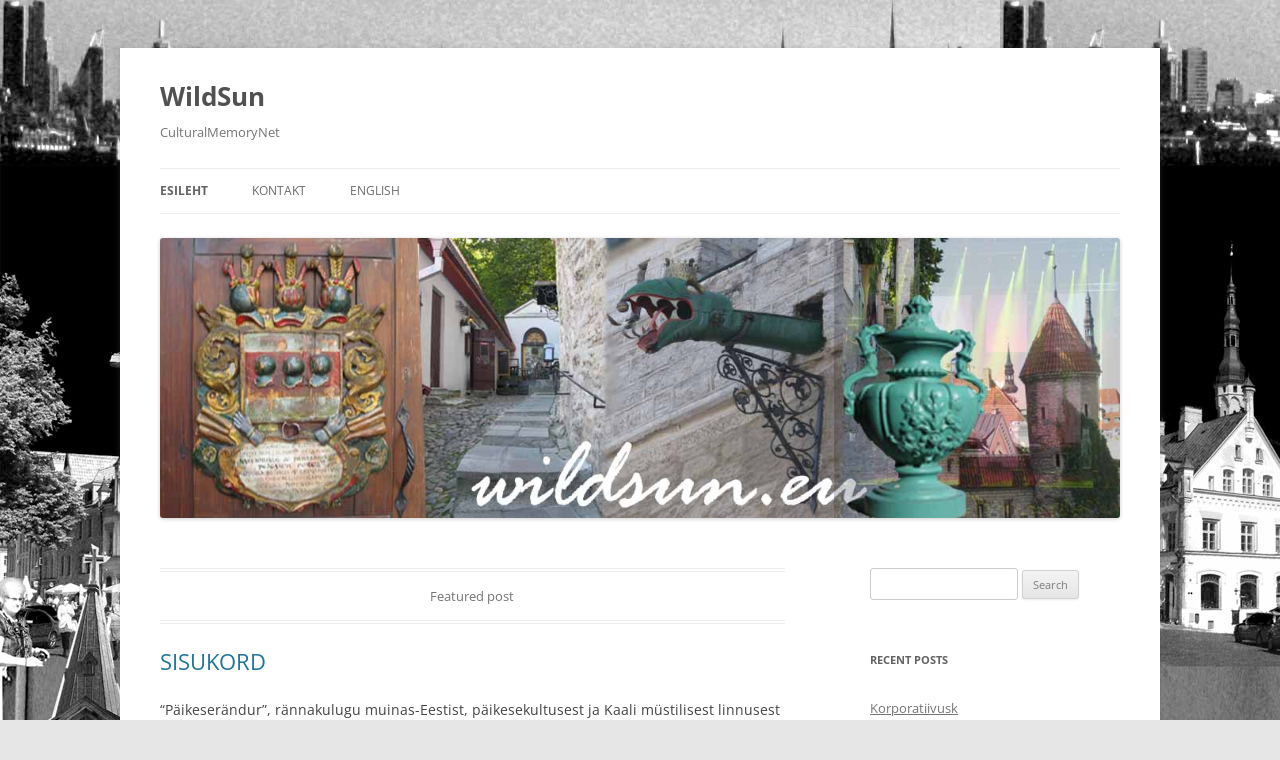

--- FILE ---
content_type: text/html; charset=UTF-8
request_url: https://wildsun.eu/
body_size: 57886
content:
<!DOCTYPE html>
<!--[if IE 7]>
<html class="ie ie7" lang="en">
<![endif]-->
<!--[if IE 8]>
<html class="ie ie8" lang="en">
<![endif]-->
<!--[if !(IE 7) & !(IE 8)]><!-->
<html lang="en">
<!--<![endif]-->
<head>
<meta charset="UTF-8" />
<meta name="viewport" content="width=device-width, initial-scale=1.0" />
<title>WildSun | CulturalMemoryNet</title>
<link rel="profile" href="https://gmpg.org/xfn/11" />
<link rel="pingback" href="https://wildsun.eu/xmlrpc.php">
<!--[if lt IE 9]>
<script src="https://wildsun.eu/wp-content/themes/twentytwelve/js/html5.js?ver=3.7.0" type="text/javascript"></script>
<![endif]-->
<meta name='robots' content='max-image-preview:large' />
<link rel="alternate" type="application/rss+xml" title="WildSun &raquo; Feed" href="https://wildsun.eu/feed/" />
<link rel="alternate" type="application/rss+xml" title="WildSun &raquo; Comments Feed" href="https://wildsun.eu/comments/feed/" />
<style id='wp-img-auto-sizes-contain-inline-css' type='text/css'>
img:is([sizes=auto i],[sizes^="auto," i]){contain-intrinsic-size:3000px 1500px}
/*# sourceURL=wp-img-auto-sizes-contain-inline-css */
</style>
<style id='wp-emoji-styles-inline-css' type='text/css'>

	img.wp-smiley, img.emoji {
		display: inline !important;
		border: none !important;
		box-shadow: none !important;
		height: 1em !important;
		width: 1em !important;
		margin: 0 0.07em !important;
		vertical-align: -0.1em !important;
		background: none !important;
		padding: 0 !important;
	}
/*# sourceURL=wp-emoji-styles-inline-css */
</style>
<style id='wp-block-library-inline-css' type='text/css'>
:root{--wp-block-synced-color:#7a00df;--wp-block-synced-color--rgb:122,0,223;--wp-bound-block-color:var(--wp-block-synced-color);--wp-editor-canvas-background:#ddd;--wp-admin-theme-color:#007cba;--wp-admin-theme-color--rgb:0,124,186;--wp-admin-theme-color-darker-10:#006ba1;--wp-admin-theme-color-darker-10--rgb:0,107,160.5;--wp-admin-theme-color-darker-20:#005a87;--wp-admin-theme-color-darker-20--rgb:0,90,135;--wp-admin-border-width-focus:2px}@media (min-resolution:192dpi){:root{--wp-admin-border-width-focus:1.5px}}.wp-element-button{cursor:pointer}:root .has-very-light-gray-background-color{background-color:#eee}:root .has-very-dark-gray-background-color{background-color:#313131}:root .has-very-light-gray-color{color:#eee}:root .has-very-dark-gray-color{color:#313131}:root .has-vivid-green-cyan-to-vivid-cyan-blue-gradient-background{background:linear-gradient(135deg,#00d084,#0693e3)}:root .has-purple-crush-gradient-background{background:linear-gradient(135deg,#34e2e4,#4721fb 50%,#ab1dfe)}:root .has-hazy-dawn-gradient-background{background:linear-gradient(135deg,#faaca8,#dad0ec)}:root .has-subdued-olive-gradient-background{background:linear-gradient(135deg,#fafae1,#67a671)}:root .has-atomic-cream-gradient-background{background:linear-gradient(135deg,#fdd79a,#004a59)}:root .has-nightshade-gradient-background{background:linear-gradient(135deg,#330968,#31cdcf)}:root .has-midnight-gradient-background{background:linear-gradient(135deg,#020381,#2874fc)}:root{--wp--preset--font-size--normal:16px;--wp--preset--font-size--huge:42px}.has-regular-font-size{font-size:1em}.has-larger-font-size{font-size:2.625em}.has-normal-font-size{font-size:var(--wp--preset--font-size--normal)}.has-huge-font-size{font-size:var(--wp--preset--font-size--huge)}.has-text-align-center{text-align:center}.has-text-align-left{text-align:left}.has-text-align-right{text-align:right}.has-fit-text{white-space:nowrap!important}#end-resizable-editor-section{display:none}.aligncenter{clear:both}.items-justified-left{justify-content:flex-start}.items-justified-center{justify-content:center}.items-justified-right{justify-content:flex-end}.items-justified-space-between{justify-content:space-between}.screen-reader-text{border:0;clip-path:inset(50%);height:1px;margin:-1px;overflow:hidden;padding:0;position:absolute;width:1px;word-wrap:normal!important}.screen-reader-text:focus{background-color:#ddd;clip-path:none;color:#444;display:block;font-size:1em;height:auto;left:5px;line-height:normal;padding:15px 23px 14px;text-decoration:none;top:5px;width:auto;z-index:100000}html :where(.has-border-color){border-style:solid}html :where([style*=border-top-color]){border-top-style:solid}html :where([style*=border-right-color]){border-right-style:solid}html :where([style*=border-bottom-color]){border-bottom-style:solid}html :where([style*=border-left-color]){border-left-style:solid}html :where([style*=border-width]){border-style:solid}html :where([style*=border-top-width]){border-top-style:solid}html :where([style*=border-right-width]){border-right-style:solid}html :where([style*=border-bottom-width]){border-bottom-style:solid}html :where([style*=border-left-width]){border-left-style:solid}html :where(img[class*=wp-image-]){height:auto;max-width:100%}:where(figure){margin:0 0 1em}html :where(.is-position-sticky){--wp-admin--admin-bar--position-offset:var(--wp-admin--admin-bar--height,0px)}@media screen and (max-width:600px){html :where(.is-position-sticky){--wp-admin--admin-bar--position-offset:0px}}

/*# sourceURL=wp-block-library-inline-css */
</style><style id='wp-block-list-inline-css' type='text/css'>
ol,ul{box-sizing:border-box}:root :where(.wp-block-list.has-background){padding:1.25em 2.375em}
/*# sourceURL=https://wildsun.eu/wp-includes/blocks/list/style.min.css */
</style>
<style id='wp-block-paragraph-inline-css' type='text/css'>
.is-small-text{font-size:.875em}.is-regular-text{font-size:1em}.is-large-text{font-size:2.25em}.is-larger-text{font-size:3em}.has-drop-cap:not(:focus):first-letter{float:left;font-size:8.4em;font-style:normal;font-weight:100;line-height:.68;margin:.05em .1em 0 0;text-transform:uppercase}body.rtl .has-drop-cap:not(:focus):first-letter{float:none;margin-left:.1em}p.has-drop-cap.has-background{overflow:hidden}:root :where(p.has-background){padding:1.25em 2.375em}:where(p.has-text-color:not(.has-link-color)) a{color:inherit}p.has-text-align-left[style*="writing-mode:vertical-lr"],p.has-text-align-right[style*="writing-mode:vertical-rl"]{rotate:180deg}
/*# sourceURL=https://wildsun.eu/wp-includes/blocks/paragraph/style.min.css */
</style>
<style id='wp-block-separator-inline-css' type='text/css'>
@charset "UTF-8";.wp-block-separator{border:none;border-top:2px solid}:root :where(.wp-block-separator.is-style-dots){height:auto;line-height:1;text-align:center}:root :where(.wp-block-separator.is-style-dots):before{color:currentColor;content:"···";font-family:serif;font-size:1.5em;letter-spacing:2em;padding-left:2em}.wp-block-separator.is-style-dots{background:none!important;border:none!important}
/*# sourceURL=https://wildsun.eu/wp-includes/blocks/separator/style.min.css */
</style>
<style id='wp-block-separator-theme-inline-css' type='text/css'>
.wp-block-separator.has-css-opacity{opacity:.4}.wp-block-separator{border:none;border-bottom:2px solid;margin-left:auto;margin-right:auto}.wp-block-separator.has-alpha-channel-opacity{opacity:1}.wp-block-separator:not(.is-style-wide):not(.is-style-dots){width:100px}.wp-block-separator.has-background:not(.is-style-dots){border-bottom:none;height:1px}.wp-block-separator.has-background:not(.is-style-wide):not(.is-style-dots){height:2px}
/*# sourceURL=https://wildsun.eu/wp-includes/blocks/separator/theme.min.css */
</style>
<style id='global-styles-inline-css' type='text/css'>
:root{--wp--preset--aspect-ratio--square: 1;--wp--preset--aspect-ratio--4-3: 4/3;--wp--preset--aspect-ratio--3-4: 3/4;--wp--preset--aspect-ratio--3-2: 3/2;--wp--preset--aspect-ratio--2-3: 2/3;--wp--preset--aspect-ratio--16-9: 16/9;--wp--preset--aspect-ratio--9-16: 9/16;--wp--preset--color--black: #000000;--wp--preset--color--cyan-bluish-gray: #abb8c3;--wp--preset--color--white: #fff;--wp--preset--color--pale-pink: #f78da7;--wp--preset--color--vivid-red: #cf2e2e;--wp--preset--color--luminous-vivid-orange: #ff6900;--wp--preset--color--luminous-vivid-amber: #fcb900;--wp--preset--color--light-green-cyan: #7bdcb5;--wp--preset--color--vivid-green-cyan: #00d084;--wp--preset--color--pale-cyan-blue: #8ed1fc;--wp--preset--color--vivid-cyan-blue: #0693e3;--wp--preset--color--vivid-purple: #9b51e0;--wp--preset--color--blue: #21759b;--wp--preset--color--dark-gray: #444;--wp--preset--color--medium-gray: #9f9f9f;--wp--preset--color--light-gray: #e6e6e6;--wp--preset--gradient--vivid-cyan-blue-to-vivid-purple: linear-gradient(135deg,rgb(6,147,227) 0%,rgb(155,81,224) 100%);--wp--preset--gradient--light-green-cyan-to-vivid-green-cyan: linear-gradient(135deg,rgb(122,220,180) 0%,rgb(0,208,130) 100%);--wp--preset--gradient--luminous-vivid-amber-to-luminous-vivid-orange: linear-gradient(135deg,rgb(252,185,0) 0%,rgb(255,105,0) 100%);--wp--preset--gradient--luminous-vivid-orange-to-vivid-red: linear-gradient(135deg,rgb(255,105,0) 0%,rgb(207,46,46) 100%);--wp--preset--gradient--very-light-gray-to-cyan-bluish-gray: linear-gradient(135deg,rgb(238,238,238) 0%,rgb(169,184,195) 100%);--wp--preset--gradient--cool-to-warm-spectrum: linear-gradient(135deg,rgb(74,234,220) 0%,rgb(151,120,209) 20%,rgb(207,42,186) 40%,rgb(238,44,130) 60%,rgb(251,105,98) 80%,rgb(254,248,76) 100%);--wp--preset--gradient--blush-light-purple: linear-gradient(135deg,rgb(255,206,236) 0%,rgb(152,150,240) 100%);--wp--preset--gradient--blush-bordeaux: linear-gradient(135deg,rgb(254,205,165) 0%,rgb(254,45,45) 50%,rgb(107,0,62) 100%);--wp--preset--gradient--luminous-dusk: linear-gradient(135deg,rgb(255,203,112) 0%,rgb(199,81,192) 50%,rgb(65,88,208) 100%);--wp--preset--gradient--pale-ocean: linear-gradient(135deg,rgb(255,245,203) 0%,rgb(182,227,212) 50%,rgb(51,167,181) 100%);--wp--preset--gradient--electric-grass: linear-gradient(135deg,rgb(202,248,128) 0%,rgb(113,206,126) 100%);--wp--preset--gradient--midnight: linear-gradient(135deg,rgb(2,3,129) 0%,rgb(40,116,252) 100%);--wp--preset--font-size--small: 13px;--wp--preset--font-size--medium: 20px;--wp--preset--font-size--large: 36px;--wp--preset--font-size--x-large: 42px;--wp--preset--spacing--20: 0.44rem;--wp--preset--spacing--30: 0.67rem;--wp--preset--spacing--40: 1rem;--wp--preset--spacing--50: 1.5rem;--wp--preset--spacing--60: 2.25rem;--wp--preset--spacing--70: 3.38rem;--wp--preset--spacing--80: 5.06rem;--wp--preset--shadow--natural: 6px 6px 9px rgba(0, 0, 0, 0.2);--wp--preset--shadow--deep: 12px 12px 50px rgba(0, 0, 0, 0.4);--wp--preset--shadow--sharp: 6px 6px 0px rgba(0, 0, 0, 0.2);--wp--preset--shadow--outlined: 6px 6px 0px -3px rgb(255, 255, 255), 6px 6px rgb(0, 0, 0);--wp--preset--shadow--crisp: 6px 6px 0px rgb(0, 0, 0);}:where(.is-layout-flex){gap: 0.5em;}:where(.is-layout-grid){gap: 0.5em;}body .is-layout-flex{display: flex;}.is-layout-flex{flex-wrap: wrap;align-items: center;}.is-layout-flex > :is(*, div){margin: 0;}body .is-layout-grid{display: grid;}.is-layout-grid > :is(*, div){margin: 0;}:where(.wp-block-columns.is-layout-flex){gap: 2em;}:where(.wp-block-columns.is-layout-grid){gap: 2em;}:where(.wp-block-post-template.is-layout-flex){gap: 1.25em;}:where(.wp-block-post-template.is-layout-grid){gap: 1.25em;}.has-black-color{color: var(--wp--preset--color--black) !important;}.has-cyan-bluish-gray-color{color: var(--wp--preset--color--cyan-bluish-gray) !important;}.has-white-color{color: var(--wp--preset--color--white) !important;}.has-pale-pink-color{color: var(--wp--preset--color--pale-pink) !important;}.has-vivid-red-color{color: var(--wp--preset--color--vivid-red) !important;}.has-luminous-vivid-orange-color{color: var(--wp--preset--color--luminous-vivid-orange) !important;}.has-luminous-vivid-amber-color{color: var(--wp--preset--color--luminous-vivid-amber) !important;}.has-light-green-cyan-color{color: var(--wp--preset--color--light-green-cyan) !important;}.has-vivid-green-cyan-color{color: var(--wp--preset--color--vivid-green-cyan) !important;}.has-pale-cyan-blue-color{color: var(--wp--preset--color--pale-cyan-blue) !important;}.has-vivid-cyan-blue-color{color: var(--wp--preset--color--vivid-cyan-blue) !important;}.has-vivid-purple-color{color: var(--wp--preset--color--vivid-purple) !important;}.has-black-background-color{background-color: var(--wp--preset--color--black) !important;}.has-cyan-bluish-gray-background-color{background-color: var(--wp--preset--color--cyan-bluish-gray) !important;}.has-white-background-color{background-color: var(--wp--preset--color--white) !important;}.has-pale-pink-background-color{background-color: var(--wp--preset--color--pale-pink) !important;}.has-vivid-red-background-color{background-color: var(--wp--preset--color--vivid-red) !important;}.has-luminous-vivid-orange-background-color{background-color: var(--wp--preset--color--luminous-vivid-orange) !important;}.has-luminous-vivid-amber-background-color{background-color: var(--wp--preset--color--luminous-vivid-amber) !important;}.has-light-green-cyan-background-color{background-color: var(--wp--preset--color--light-green-cyan) !important;}.has-vivid-green-cyan-background-color{background-color: var(--wp--preset--color--vivid-green-cyan) !important;}.has-pale-cyan-blue-background-color{background-color: var(--wp--preset--color--pale-cyan-blue) !important;}.has-vivid-cyan-blue-background-color{background-color: var(--wp--preset--color--vivid-cyan-blue) !important;}.has-vivid-purple-background-color{background-color: var(--wp--preset--color--vivid-purple) !important;}.has-black-border-color{border-color: var(--wp--preset--color--black) !important;}.has-cyan-bluish-gray-border-color{border-color: var(--wp--preset--color--cyan-bluish-gray) !important;}.has-white-border-color{border-color: var(--wp--preset--color--white) !important;}.has-pale-pink-border-color{border-color: var(--wp--preset--color--pale-pink) !important;}.has-vivid-red-border-color{border-color: var(--wp--preset--color--vivid-red) !important;}.has-luminous-vivid-orange-border-color{border-color: var(--wp--preset--color--luminous-vivid-orange) !important;}.has-luminous-vivid-amber-border-color{border-color: var(--wp--preset--color--luminous-vivid-amber) !important;}.has-light-green-cyan-border-color{border-color: var(--wp--preset--color--light-green-cyan) !important;}.has-vivid-green-cyan-border-color{border-color: var(--wp--preset--color--vivid-green-cyan) !important;}.has-pale-cyan-blue-border-color{border-color: var(--wp--preset--color--pale-cyan-blue) !important;}.has-vivid-cyan-blue-border-color{border-color: var(--wp--preset--color--vivid-cyan-blue) !important;}.has-vivid-purple-border-color{border-color: var(--wp--preset--color--vivid-purple) !important;}.has-vivid-cyan-blue-to-vivid-purple-gradient-background{background: var(--wp--preset--gradient--vivid-cyan-blue-to-vivid-purple) !important;}.has-light-green-cyan-to-vivid-green-cyan-gradient-background{background: var(--wp--preset--gradient--light-green-cyan-to-vivid-green-cyan) !important;}.has-luminous-vivid-amber-to-luminous-vivid-orange-gradient-background{background: var(--wp--preset--gradient--luminous-vivid-amber-to-luminous-vivid-orange) !important;}.has-luminous-vivid-orange-to-vivid-red-gradient-background{background: var(--wp--preset--gradient--luminous-vivid-orange-to-vivid-red) !important;}.has-very-light-gray-to-cyan-bluish-gray-gradient-background{background: var(--wp--preset--gradient--very-light-gray-to-cyan-bluish-gray) !important;}.has-cool-to-warm-spectrum-gradient-background{background: var(--wp--preset--gradient--cool-to-warm-spectrum) !important;}.has-blush-light-purple-gradient-background{background: var(--wp--preset--gradient--blush-light-purple) !important;}.has-blush-bordeaux-gradient-background{background: var(--wp--preset--gradient--blush-bordeaux) !important;}.has-luminous-dusk-gradient-background{background: var(--wp--preset--gradient--luminous-dusk) !important;}.has-pale-ocean-gradient-background{background: var(--wp--preset--gradient--pale-ocean) !important;}.has-electric-grass-gradient-background{background: var(--wp--preset--gradient--electric-grass) !important;}.has-midnight-gradient-background{background: var(--wp--preset--gradient--midnight) !important;}.has-small-font-size{font-size: var(--wp--preset--font-size--small) !important;}.has-medium-font-size{font-size: var(--wp--preset--font-size--medium) !important;}.has-large-font-size{font-size: var(--wp--preset--font-size--large) !important;}.has-x-large-font-size{font-size: var(--wp--preset--font-size--x-large) !important;}
/*# sourceURL=global-styles-inline-css */
</style>

<style id='classic-theme-styles-inline-css' type='text/css'>
/*! This file is auto-generated */
.wp-block-button__link{color:#fff;background-color:#32373c;border-radius:9999px;box-shadow:none;text-decoration:none;padding:calc(.667em + 2px) calc(1.333em + 2px);font-size:1.125em}.wp-block-file__button{background:#32373c;color:#fff;text-decoration:none}
/*# sourceURL=/wp-includes/css/classic-themes.min.css */
</style>
<link rel='stylesheet' id='twentytwelve-fonts-css' href='https://wildsun.eu/wp-content/themes/twentytwelve/fonts/font-open-sans.css?ver=20230328' type='text/css' media='all' />
<link rel='stylesheet' id='twentytwelve-style-css' href='https://wildsun.eu/wp-content/themes/twentytwelve/style.css?ver=20241112' type='text/css' media='all' />
<link rel='stylesheet' id='twentytwelve-block-style-css' href='https://wildsun.eu/wp-content/themes/twentytwelve/css/blocks.css?ver=20240812' type='text/css' media='all' />
<script type="text/javascript" src="https://wildsun.eu/wp-includes/js/jquery/jquery.min.js?ver=3.7.1" id="jquery-core-js"></script>
<script type="text/javascript" src="https://wildsun.eu/wp-includes/js/jquery/jquery-migrate.min.js?ver=3.4.1" id="jquery-migrate-js"></script>
<script type="text/javascript" src="https://wildsun.eu/wp-content/themes/twentytwelve/js/navigation.js?ver=20141205" id="twentytwelve-navigation-js" defer="defer" data-wp-strategy="defer"></script>
<link rel="https://api.w.org/" href="https://wildsun.eu/wp-json/" /><link rel="EditURI" type="application/rsd+xml" title="RSD" href="https://wildsun.eu/xmlrpc.php?rsd" />
<!-- This code is added by Analytify (5.5.0) https://analytify.io/ !-->
			<script>
				(function(i,s,o,g,r,a,m){i['GoogleAnalyticsObject']=r;i[r]=i[r]||function(){
					(i[r].q=i[r].q||[]).push(arguments)},i[r].l=1*new Date();a=s.createElement(o),
					m=s.getElementsByTagName(o)[0];a.async=1;a.src=g;m.parentNode.insertBefore(a,m)
				})

				(window,document,'script','//www.google-analytics.com/analytics.js','ga');
				
					ga('create', 'G-KJL3HP0Q0Q', 'auto');ga('send', 'pageview');
			</script>

			<!-- This code is added by Analytify (5.5.0) !--><style type="text/css">.recentcomments a{display:inline !important;padding:0 !important;margin:0 !important;}</style><style type="text/css" id="custom-background-css">
body.custom-background { background-image: url("https://wildsun.eu/wp-content/uploads/2014/07/mix-tallinn-21.jpg"); background-position: left top; background-size: auto; background-repeat: repeat; background-attachment: fixed; }
</style>
	</head>

<body class="home blog custom-background wp-embed-responsive wp-theme-twentytwelve custom-font-enabled">
<div id="page" class="hfeed site">
	<header id="masthead" class="site-header">
		<hgroup>
			<h1 class="site-title"><a href="https://wildsun.eu/" rel="home">WildSun</a></h1>
			<h2 class="site-description">CulturalMemoryNet</h2>
		</hgroup>

		<nav id="site-navigation" class="main-navigation">
			<button class="menu-toggle">Menu</button>
			<a class="assistive-text" href="#content">Skip to content</a>
			<div class="menu-menu-1-container"><ul id="menu-menu-1" class="nav-menu"><li id="menu-item-75" class="menu-item menu-item-type-custom menu-item-object-custom current-menu-item current_page_item menu-item-home menu-item-75"><a href="https://wildsun.eu" aria-current="page">Esileht</a></li>
<li id="menu-item-74" class="menu-item menu-item-type-post_type menu-item-object-page menu-item-74"><a href="https://wildsun.eu/kontakt/">Kontakt</a></li>
<li id="menu-item-76" class="menu-item menu-item-type-taxonomy menu-item-object-category menu-item-76"><a href="https://wildsun.eu/category/english/">English</a></li>
</ul></div>		</nav><!-- #site-navigation -->

				<a href="https://wildsun.eu/"><img src="https://wildsun.eu/wp-content/uploads/2014/07/wildsun1.jpg" width="1212" height="354" alt="WildSun" class="header-image" srcset="https://wildsun.eu/wp-content/uploads/2014/07/wildsun1.jpg 1212w, https://wildsun.eu/wp-content/uploads/2014/07/wildsun1-300x88.jpg 300w, https://wildsun.eu/wp-content/uploads/2014/07/wildsun1-768x224.jpg 768w, https://wildsun.eu/wp-content/uploads/2014/07/wildsun1-1024x299.jpg 1024w, https://wildsun.eu/wp-content/uploads/2014/07/wildsun1-1200x350.jpg 1200w" sizes="(max-width: 1212px) 100vw, 1212px" decoding="async" fetchpriority="high" /></a>
			</header><!-- #masthead -->

	<div id="main" class="wrapper">

	<div id="primary" class="site-content">
		<div id="content" role="main">
		
							
	<article id="post-50" class="post-50 post type-post status-publish format-standard sticky hentry category-sisukord-summary">
				<div class="featured-post">
			Featured post		</div>
				<header class="entry-header">
			
						<h1 class="entry-title">
				<a href="https://wildsun.eu/2016/01/20/sisukord/" rel="bookmark">SISUKORD</a>
			</h1>
								</header><!-- .entry-header -->

				<div class="entry-content">
			<p>&#8220;Päikeserändur&#8221;, rännakulugu muinas-Eestist, päikesekultusest ja Kaali müstilisest linnusest<br />&#8211; <a href="https://wildsun.eu/2019/01/06/paikeserandur/">Päikeseränduri sõnaseletusi</a><br />&#8211; <a href="https://wildsun.eu/2018/11/26/paikeseranduri-1-reis/">Päikeseränduri 1. reis &#8211; kaart</a><br />&#8211; <a href="https://wildsun.eu/2018/11/26/paikeseranduri-2-reis/">Päikeseränduri 2. reis &#8211; kaart</a><br />&#8211; <a href="https://wildsun.eu/2020/01/23/kaali-kultusekeskus/">Kaali kultusekeskus</a><br />&#8211; <a href="https://wildsun.eu/2021/05/11/randaja-arhetuubist/">Rändaja arhetüübist</a></p>
<p><span style="line-height: 1.714285714; font-size: 1rem;">Kurja silma uskumused<br />&#8211; <a href="https://wildsun.eu/2014/07/15/kurja-silma-uskumused-i/">Kurja silma uskumused I</a><br />&#8211; <a href="https://wildsun.eu/2014/07/15/kurja-silma-uskumused-ii/">Kurja silma uskumused II<br /></a></span>&#8211; <a href="https://wildsun.eu/2014/09/24/eesti-on-klaasimaa/">Eesti on klaasimaa<br /></a>&#8211; <a href="https://wildsun.eu/2016/04/26/klaasparlite-tolgendamine/">Klaaspärlite tõlgendamine</a><br />&#8211; <a href="https://wildsun.eu/2020/05/13/helmed-kuju-ja-moisted/">Helmed: kuju ja mõisted</a></p>
<p>Muinasjuttude tõlgendamine<br />&#8211; <a href="https://wildsun.eu/2014/07/15/muinasjuttude-tolgendamine-i/">Muinasjuttude tõlgendamine I</a><br />&#8211; <a href="https://wildsun.eu/2014/07/15/muinasjuttude-tolgendamine-ii/">Muinasjuttude tõlgendamine II</a><br />&#8211; <a href="https://wildsun.eu/2014/07/15/muinasjuttude-tolgendamisega-seotud-sonade-tahendusest/">Muinasjuttude tõlgendamisega seotud sõnade tähendusest</a><br />&#8211; <a href="https://wildsun.eu/2014/07/15/muinasjuttude-tolgendamine-iii-traditsioonitolgendus/">Muinasjuttude tõlgendamine III. Traditsioonitõlgendus</a><br />&#8211; <a href="https://wildsun.eu/2014/07/15/kolme-toime-sumboolika/">Kolme toime sümboolika</a><br />&#8211; <a href="https://wildsun.eu/2016/05/14/eesti-tuhkatriinud/">Eesti Tuhkatriinud</a><br />&#8211; <a href="https://wildsun.eu/2022/12/12/autorahva-motteterad/">Autorahva mõtteterad</a></p>
<p>Teaduse ja religiooni piiril<br />&#8211; <a href="https://wildsun.eu/2014/07/15/teaduse-ja-religiooni-piiril-test/">Teaduse ja religiooni piiril. TEST</a><br />&#8211; <a href="https://wildsun.eu/2014/07/15/psuhhosomaatika-eesti-folklooris/">Psühhosomaatika Eesti folklooris</a><br />&#8211; <a href="https://wildsun.eu/2014/07/15/luhike-muudi-ajalugu-karen-armstrong/">&#8220;Lühike müüdi ajalugu&#8221; Karen Armstrong</a><br />&#8211; <a href="https://wildsun.eu/2014/07/15/teadus-ja-religioon-vahem-stereotuupe-rohkem-teadmisi/">Teadus ja religioon &#8211; vähem stereotüüpe, rohkem teadmisi</a><br />&#8211; <a href="https://wildsun.eu/2014/07/15/usulise-aktiivsuse-tekke-pohjused/">Usulise aktiivsuse tekke põhjused</a><br />&#8211; <a href="https://wildsun.eu/2014/07/15/jatkuv-evolutsioon/">Jätkuv evolutsioon<br /></a>&#8211; <a href="https://wildsun.eu/2015/04/28/teofoobia/">Teofoobia</a><br />&#8211; <a href="https://wildsun.eu/2020/01/08/ajulainete-meelelahutus-ja-muud-imefailid/">Ajulainete meelelahutus ja muud imefailid</a><br />&#8211; <a href="https://wildsun.eu/2024/04/20/korporatiivusk/">Korporatiivusk</a></p>
<p>Vaimolendid<br />&#8211; <a href="https://wildsun.eu/2014/07/15/vaimolendi-teisenemine-eesti-folklooris/">Vaimolendi teisenemine Eesti folklooris</a><br />&#8211; <a href="https://wildsun.eu/2014/07/15/peidetud-varandused/">Peidetud varandused</a><br />&#8211; <a href="https://wildsun.eu/2014/07/15/kadunud-linnad-i/">Kadunud linnad I</a><br />&#8211; <a href="https://wildsun.eu/2014/07/15/kadunud-linnad-ii/">Kadunud linnad II</a><br />&#8211; <a href="https://wildsun.eu/2014/07/15/usund-kutid-versus-polluharijad/">Usund: kütid versus põlluharijad</a></p>
<p>English<br />&#8211; <a href="https://wildsun.eu/2014/07/15/interpretation-of-fairy-tales-i/">Interpretation of fairy tales I</a><br />&#8211; <a href="https://wildsun.eu/2014/07/15/interpretation-of-fairy-tales-ii/">Interpretation of fairy tales II</a><br />&#8211; <a href="https://wildsun.eu/2014/07/15/evil-eye-belief-i/">Evil eye belief I</a><br />&#8211; <a href="https://wildsun.eu/2014/09/24/estonia-is-a-land-of-glass/">Estonia is a land of glass</a></p>


<p></p>
					</div><!-- .entry-content -->
		
		<footer class="entry-meta">
			This entry was posted in <a href="https://wildsun.eu/category/sisukord-summary/" rel="category tag">SISUKORD/ Summary</a> on <a href="https://wildsun.eu/2016/01/20/sisukord/" title="16:12" rel="bookmark"><time class="entry-date" datetime="2016-01-20T16:12:00+02:00">January 20, 2016</time></a><span class="by-author"> by <span class="author vcard"><a class="url fn n" href="https://wildsun.eu/author/marguscp/" title="View all posts by admin" rel="author">admin</a></span></span>.								</footer><!-- .entry-meta -->
	</article><!-- #post -->
							
	<article id="post-572" class="post-572 post type-post status-publish format-standard hentry category-uncategorized">
				<header class="entry-header">
			
						<h1 class="entry-title">
				<a href="https://wildsun.eu/2024/04/20/korporatiivusk/" rel="bookmark">Korporatiivusk</a>
			</h1>
										<div class="comments-link">
					<a href="https://wildsun.eu/2024/04/20/korporatiivusk/#respond"><span class="leave-reply">Leave a reply</span></a>				</div><!-- .comments-link -->
					</header><!-- .entry-header -->

				<div class="entry-content">
			
<p>Jungiaanid on üle 20 aasta meile erineval moel selgitanud tänase düstoopia tagamaid. Robert (L.) Moore, raamatu „Kuningas, sõjamees, maag, armastaja“ üks autoreid räägib korporatsioonist, mis on hõivanud koha, mis varem kuulus kogukonnale. Märksõnad Moore 4-osalist loengust „Jungi psühholoogia ja piibel“ (peamiselt 2. ja 3.), sulgudes minu täiendused.</p>



<p>&#8211; korporatiivusk – usk sellesse, et ideaalne maailmakord saavutatakse korporatsiooni abil. Tegemist fundamentaalse usuga, mis agressiivselt hävitab teisi uskumusi. Ainult ühes osas teeb korporatiivusk teistele uskudele järelandmisi – nad võivad rääkida sotsiaalsest eetikast, aga ei või rääkida tegelikust eetikast ega puudutada hingelist (hinge). (Teisitimõtlejad on vandenõuteoreetikud. Korporatiivusk katsetas paar aastat tagasi isegi oma passi ja keelas osade ühiskonnas olevate teenuste tarbimise mittekorporatiivusklikele.)</p>



<p>&#8211; ateistlik linn. Religioon ja hingelisus pole korporatiivusu seisukohalt olulised, seetõttu on heaks keskkonnaks ateistlik linn. Linnal on mitmed head lõhkuvad omadused. Ka ülikool asub ateistlikus linnas ja seetõttu pole seal kohane rääkida vaimsusest, mis on teadagi ebausk. Jeesuse puhul on näiteks esiplaanil tema ajalooline isik ja ta on tavaline moraaliõpetaja omamata kosmilist või muud üleloomulikku tähendust.</p>



<p>&#8211; korporatiivsõda. Nagu kõik fundamentaalsed religioonid, nii ka korporatiivusk õigustab oma sõdu mõne vaimse välgatusega, mille nad on kaaperdanud, mille sõnumit nüüd omal moel kontrollivad ja mille abil rahvalt frantsiisi nõuavad. Valitsustele annavad järjest enam sisendeid kurjategijad. Gängid on hästi organiseeritud ja kõrge tehnilise taibuga. Neil on palju raha, aga vähe teadlikkust. Seetõttu käib sõda teadlikkuse vastu (mis olekski parem vahend infosõjas kui näiteks tsensuur?).</p>



<p>&#8211; korporatiivpühadus – püha frantsiis tähendab seda, et seda, mis on püha, otsustab korporatsioon. Kuna inimesel ei tohi olla isiklikku vaimset kogemust (et teda ei heidetaks korporatiivühiskonnas kõrvale kui usuhullu), siis korporatsioon müüb talle indulgentse oma suurepärasusest &#8211; inimesel on suurepärane võimalus rikkaid inimesi imetleda, korporatsiooni usaldada, meelt endast lahti lahutada, korporatiivprobleemides orienteeruda ja seisukohti võtta jne. Kurat võib tsiteerida pühakirja, kurjus värbab kõike ja kasutab oma eesmärkide saavutamiseks. Oluline, et kaoks inimese võime märgata kurjust ja sellele vastu astuda.</p>



<p>&#8211; korporatiivmeelsus – meelsus olla klient (consumer mind) annab võimekuse olla korporatiivmeelsuses (corporate mind).</p>



<p>&#8211; korporatiivteadus – ratsionaalne dogmatism, kus puudub hingelisus. See arenes välja paralleelselt trükitööstusega. Sobilik filosoofia korporatiivteaduse toetamiseks on sekulaarne filosoofia, mille abil ratsionaalne dogmatism luuakse. Fundamentaalne seisukoht: „ma kontrollin teid ja vaatan, kas te mõtlete täiesti täpselt vastavuses selle dogmaga“. Dogma kui õige mõtlemise aseaine juures on iseloomulik, et inimkogemus ei oma väärtust ja et inimesele antakse leiva asemel kive. (Tänasele korporatiivteadusele tuleks lisada, et ülikoolid peavad rahastust soovides väljendama korporatiivdogma ja juhised saadakse korporatiivmeediast).</p>



<p>&#8211; korporatiivdilemma. Loomulikult võib korporatiivkodanik ka natuke mõelda. Nimelt ta võib võtta seisukohti selles, kas on õigem tegeleda nn liberaalse teoloogiaga, mille all mõeldakse korporatiivset sotsiaaltööd või ratsionaalse dogmatismiga. Tähelepanu seejuures ei tohi pöörata sellele, et mõlemad on ratsionaalse dogma aspektid, sest ka sotsiaaltöö saab ainult sellest lähtuda.</p>



<p>&#8211; korporatiivtõde – kõik väärtusliku saab panna mikrokiibile.</p>



<p>&#8211; korporatiivkaubandus. (Korporatiivprohvetid näevad inimese elu mõttena kaubanduslikku st tarbijalikku ekstaasi.) Mac-maailmas mõtlevad korporatiivkodanikud sellest, kuidas luua kõige paremat hamburgerit. Oluline on kasum, uutele turgudele tungimine, oma turuosa saavutamine ja hoidmine, konkureerimine. Sa tahad välja mõelda kõige paremat turundust.</p>



<p>&#8211; korporatiivpsühholoogia – kurjust maailmas ei eksisteeri. Selle asemel on (manuaal 4, kus) diagnooside kirjeldused. Kurjus pole osaks inimesest, vaid tüütu väline lisand, mille saab tablettidega ära võtta, sest inimene on bioloogiline masin ja stress on lihtsalt ajukeemia talitlushäire. Kuna inimene on bioloogiline masin, on kurjus asendatud sõnaga „häire“ (disorder). Kui sulle tundub, et sinu elul on kõrgem eesmärk, siis paneb korporatiivpsühholoogia sulle lihtsalt diagnoosi (kui korporatiivmeedium ette ei jõua).</p>



<p>&#8211; sõda demokraatia vastu – ka sõna „demokraatia“on korporatiivusk fransiisistanud ja nõuab, et selle all mõistetakse korporatiivdogma tunnistamist. Lihtne näide – kuna korporatiivtööstuse alla käib ka sõjatööstus, siis ei tohi seda kahjustada. (Seetõttu ei mäleta enam keegi, mida see sõna tegelikult tähendab.)</p>



<p>&#8211; sõda looduse vastu. (Eestis hea näide Eesti Riigi Metsaahistamise Keskus, mis ühtlasi ahistab suuremat osa eestlastest, aga ratsionaalsete argumentide tõttu nad saavad seda ahistamist jätkata).</p>



<p>&#8211; sõda südametunnistuse ja valitsuste vastu. Esimene käib kohtutes, teisel juhul maailma organiseeritud kuritegevuse sündikaadid hirmutavad valitsusi. Gängid on hästi organiseeritud ja nüüd on neil rahvusvaheline tase.</p>



<p>&#8211; sõda vaesuse vastu. Marksistid seavad uue despootliku korra. (Samuti globalism).</p>



<p>(- korporatiivmeedia alias peavoolumeedia – ainuõige tõesõnum. Agenda, mis on kooskõlas dogmaga.)</p>



<p>(korporatiivdiktatuur – peamiselt raha vargusele suunatud diktatuur, kus korporatiivmeedia loob probleemi (ignoreerib, et Fergussoni mudel oli pettus), siis korporatiivallharu, näiteks korporatiivmeditsiin, loob lahenduse (erafirmas tehakse katse, kus raha puudusel vaid 7 päeva loetakse testitava preparaadi andmeid, välditakse testi teadusasutuses, test ei pea vastama teaduses kehtivatele nõuetele jne), ametnik peab ainuisikuliselt vastu seisma korporatiivsurvele (EU-s anti sellele poolfabrikaadile vaktsiini staatus mõne inimese allkirjaga) ja suured rahasummad tõstetakse jõuga välja riigikassadest korporatsioonidesse.)</p>



<p>Rober L Moore näitab ka teed välja sellest korporatiivhullusest:</p>



<p>&#8211; aseta end inimeste hulka, kes usuvad, et sellel planeedil on veel lootust ja et sa oled võimekas kandma missiooni selles suunas liikuda. Tuleb aktsepteerida oma elu kangelase aspekti ja mõista, et elad kairose ajal.</p>



<p>&#8211; Püha. Kuigi korporatsioon kasutab püha frantsiisi, siis tegelik pühadus on selles keelatud. Näiteks, kui inimese elul puudub mõte, siis tegelikult ta ei oska seostuda pühaga. Kuigi me ei märka, püüab püha iga päev uuesti meid sellest hullusest välja tuua. Arhetüüpselt – fööniks alati tõuseb tuhast. Püha väljendub igal pool. Ta murrab sisse mitte seal, kus on rahaline või poliitiline võim, vaid läbi kogukonna. Püha murrab sisse marginaalsest mitte suurepärasest kohast. Inimene peab saama isikliku seose pühaga.</p>



<p>&#8211; Teadlikkus. Aeg ohvrikompleksi jaoks on läbi. Tuleb olla teadlik, juhtida oma elu, teha sisemist tööd. Ei tohi enam teisi idealiseerida – valitsust, religiooni, liidreid.</p>



<p>&#8211; Hingelisus. Meie hinges olev kulla leidmiseks tuleb leida kangelane iseendas, kes seljatab domineerimise hävitava jõu. Õige hingelisus tõstab sind kõrgemale. Inimene tõstetakse tema tavalisest, depresiivsest minast keskendunud minaks. Vihkamist õhutav pole see õige hingelisus. Õige hingelisus ei loo mitte kaootilisust, vaid korda, annab julguse mitte hirmu, annab armastuse ja energa, ühendab hõimu. Rahu ärevuse asemel, kirg õigluse järgi.</p>



<p>&#8211; ratsionaalse mõtlemise kõrvale arendada kujutlusvõimet. See on intuitiivne võimekus, mis ei kasuta toimimiseks loogikat ja mõistust.</p>



<p>&#8211; palve ja rituaalne seos pühaga.</p>



<p>Kahjuks pole loengud hetkel lingitavad, aga paiknevad näiteks siin: <a href="https://robertmoore-phd.com/index.cfm/product/145/jungian-psychology-and-the-bible-complete-set.html">https://robertmoore-phd.com/index.cfm/product/145/jungian-psychology-and-the-bible-complete-set.html</a></p>
					</div><!-- .entry-content -->
		
		<footer class="entry-meta">
			This entry was posted in <a href="https://wildsun.eu/category/uncategorized/" rel="category tag">Uncategorized</a> on <a href="https://wildsun.eu/2024/04/20/korporatiivusk/" title="09:42" rel="bookmark"><time class="entry-date" datetime="2024-04-20T09:42:50+03:00">April 20, 2024</time></a><span class="by-author"> by <span class="author vcard"><a class="url fn n" href="https://wildsun.eu/author/kairi/" title="View all posts by kairi" rel="author">kairi</a></span></span>.								</footer><!-- .entry-meta -->
	</article><!-- #post -->
							
	<article id="post-551" class="post-551 post type-post status-publish format-standard hentry category-muinasjuttude-tolgendamine">
				<header class="entry-header">
			
						<h1 class="entry-title">
				<a href="https://wildsun.eu/2022/12/12/autorahva-motteterad/" rel="bookmark">Autorahva mõtteterad</a>
			</h1>
										<div class="comments-link">
					<a href="https://wildsun.eu/2022/12/12/autorahva-motteterad/#respond"><span class="leave-reply">Leave a reply</span></a>				</div><!-- .comments-link -->
					</header><!-- .entry-header -->

				<div class="entry-content">
			
<p>Jõuluajal teavad paljud pajatada päkapikurahva tegemistest, kuid meie hulgas liigub kogu aasta teinegi salapärane seltskond &#8211; autojuhirahvas. Kuskilt nad tulevad ja kuhugi lähevad. Allpool olevad mõtteterad aitavad neid paremini tundma õppida.</p>



<p><strong>Risttee</strong></p>



<ol class="wp-block-list" type="1" start="1">
<li>Elu on kui autosõit &#8211; kui ristteel pöörad valesti, on keeruline õigele teele tagasi saada.</li>



<li>Kui sa enne ristteed hoogu maha ei võta, pole muud valikut kui sõita otse.</li>



<li>Teeristil on kolm võimalust: sa võid pöörduda, jätkata või ära pöörata.</li>



<li>Ära looda välisele – kõige olulisem ristmik võib välja näha väga tagasihoidlik.</li>
</ol>



<p><strong>Teekond</strong></p>



<ol class="wp-block-list" type="1" start="5">
<li>Üks asi on käivitada ja teine alustada sõitu.</li>



<li>Teekonda ei alustata tühja paagiga.</li>



<li>Kui teekond muutub rutiinseks, tasub natuke tankida.</li>



<li>Ootamatust takistusest möödumine on raske, aga veel raskem pärast juhitavus tagasi saada.</li>



<li>Kaugtuled näitavad kõike, mida hetkel teadma pead.</li>



<li>&nbsp;Kui tagasivaatepeeglis näib elu kaunim, vajab esiklaas puhastamist.</li>



<li>&nbsp;Peateel ja kõrvalteel on omad eelised. Enne liikuma hakkamist otsusta, kummal seekord kulged.</li>



<li>&nbsp;Kui soovid, et teised teaks, mida sa kavatsed, näita lihtsalt suunatuld.</li>



<li>&nbsp;Tõeline vabadus on see, kui sõidad teel, millel pole ühtki kaasliiklejat.</li>



<li>&nbsp;Ümbersõit tähendab peagi puhast rõõmu korda tehtud teest.</li>



<li>&nbsp;Libe tee on raske vaid alguses, aga seda iga kord.</li>



<li>&nbsp;Tupikusse ei pea jääma. Sealt saab välja ainult sama teed kaudu nagu tulid.</li>



<li>&nbsp;Kui tee on jäänud kitsaks, tuleb hekki pügada.</li>



<li>&nbsp;Võõrastes linnades liigud peamiselt peatänavatel, kodulinnas kõrvalteedel.</li>



<li>&nbsp;Pesula eemaldab kihi, mis varjab nii auto ilu kui kriimustusi.</li>



<li>&nbsp;Ummikus oled koos nendega, kes on sinuga samal lainel.</li>



<li>&nbsp;Õigel teel olemine ei garanteeri, et liigud õiges suunas.</li>



<li>&nbsp;Inimesi on kahte sorti. Ühed tagurdavad enne parkimist ja teised parklast sõitu alustades.</li>
</ol>



<p><strong>Religioon</strong></p>



<ol class="wp-block-list" type="1" start="23">
<li>&nbsp;Mida tähendab olla zen? Keset tipptunniliiklust näha, et inimesed on ilusad ja head.</li>



<li>&nbsp;Sünkroonsus oli see, kui sõitsid läbi kesklinna ainult rohelise tulega.</li>



<li>&nbsp;Mis on karma? Kui sinu autojuhielu mõjutavad sinu muud elud.</li>



<li>&nbsp;Mis on „deja vu“? Stardid esimesena rohelise tulega, jääd järgmise foori vastsüttinud punase tule taha kinni ja siis meenub, et see juhtus seal ka eelmisel korral.</li>



<li>&nbsp;Sünergia tekib koos liikumisel, see pole mitte teisega parklasse minek vaid koos sõitmine.</li>



<li>&nbsp;Mida tähendab „kohalolu“? Kui sa vihmase ilmaga parkides ei taba end mõttelt &#8211; kuhu ma küll seekord vihmavarju panin?</li>



<li>&nbsp;Zen tarkus: kui paak on täis, käib klõps ja rohkem kütust ei mahu.</li>



<li>&nbsp;Sünkroonsus pole see, et otsustasid minna Tallinnasse. Sünkroonsus on, et kui otsustasid minna Tallinnasse, näed kõikjal liiklusmärke, mis näitavad Tallinna suunas.</li>



<li>&nbsp;Vaimsus on see, kui kuulad südame häält nii teekonda valides kui teel olles.</li>
</ol>



<p><strong>Tähelepanekuid</strong></p>



<ol class="wp-block-list" type="1" start="32">
<li>&nbsp;Tähelepanelikkus on see, kui suudad kokku lugeda, mitu korda põrkas esiklaasile kukkunud kivi.</li>



<li>&nbsp;Parema käe reegel tähendab seda, et pead istuma vasakule.</li>



<li>&nbsp;Elu on nagu autosõit &#8211; kui näed punast tuld, pole mõtet anda gaasi.</li>



<li>&nbsp;Vaid sina otsustad, kas kulged mõnuga või rahutult.</li>



<li>&nbsp;„Kõik teed viivad Rooma“ tähendab, et nad ei lähe sinna juhuslikult.</li>



<li>&nbsp;Sõida nii, et teised ei saaks oma vigu sinu kaela ajada.</li>



<li>&nbsp;Kui püsid kindlalt oma teel, näed teisi tegemas valikuid, kuid ei imesta.</li>



<li>&nbsp;Kui oled valgus, on pilkases öös kaugel vilkuvad tuled sageli su enda peegeldused.</li>



<li>&nbsp;Auto ilu mõõtmiseks on mitmeid võimalusi: võimsus, kütusekulu, müratase jne.</li>



<li>&nbsp;Õnn on alustada teekonda elevusega, kulgeda entusiasmiga ja jõuda kohale takistuste kiuste.</li>



<li>&nbsp;Rahulolematus on see, kui sul pole veel seda imelist autot, millega sõites puudub vajadus kiirustada.</li>



<li>&nbsp;Blondi juures on kõige häirivam see, et tal pole kiire.</li>



<li>&nbsp;Närvikõdi on see, kui äikesega sõites pead endale kogu aeg meenutama, et autos on tegelikult ohutu.</li>



<li>&nbsp;Ekstreemsus on see, kui märkad, et selja taga sõitja pole midagi kuulnud pikivahest.</li>



<li>&nbsp;Vahel on kurviline tee kiirem otseteest.</li>



<li>&nbsp;Lase lahti kõigest peale rooli, mis hoiab sihti.</li>



<li>&nbsp;Kui sa ei leia ka kolmandal ringil parkimiskohta, pole see mitte Murphy seadus, vaid lihtsalt täis parkla. Murphy seadus tähendab, et kui sa selle peale vihastad, vihastavad sind peagi järgnevadki tühised asjad.</li>



<li>&nbsp;Salajased rajad pole kaardile märgitud.</li>



<li>&nbsp;Kui eelistad suuremat seltskonda, pead minema bussiga.</li>



<li>&nbsp;Kui soovid tegeleda muuga, lase teisel juhtida.</li>



<li>&nbsp;Kõrbes võib igaüks olla teerajaja. Kuni järgmise liivatormini.</li>



<li>&nbsp;Sõidukiirus ei näita mitte auto maksimaalset võimsust, vaid autojuhi võimekust mõista liiklusmärke.</li>



<li>&nbsp;Kui nina läheb krimpsu, panid lõhnakuuske ostes puusse.</li>



<li>&nbsp;Navigaatorist on kasu ainult siis, kui ta teab, kuhu sa minna tahad.</li>



<li>&nbsp;Tarkade kiirustajate autodel on sireenid või nad liiguvad kiirteel. Teised saavad teatud summa eest teada, et polnud ei seda ega teist.</li>



<li>&nbsp;Kui tahad tunnustust, õpi seda jagama. Parim koht alustamiseks on tipptunniliikluses oma mõttes tunnustada midagi positiivset igas liiklejas, kes äratab sinu tähelepanu.</li>



<li>&nbsp;On olemas suurepärane võimalus vabaneda tüütust turvavööst: jalutada.</li>



<li>&nbsp;Ilusa autoga peaks arvestama juba maja projekteerimisel. See võiks seista nii, et saaks seda aeg-ajalt aknast imetlemas käia.</li>



<li>&nbsp;Mis on ühist vannitoal ja üksinda autosõidul? Mõlemas on hea ennastunustavalt kõva häälega laulda.</li>



<li>&nbsp;Vedamine algab kavatsuse ja pealehakkamisega.</li>



<li>&nbsp;Kui on liiga kiire, vajuta pidurit ja tee parem plaan.</li>



<li>&nbsp;Elus ei pea kõike järgi proovima. Maailmas on selleks liiga palju teid.</li>



<li>&nbsp;Mis on ühist juuksuril ja autojuhil? Mõlemad töötavad salongis.</li>



<li>&nbsp;Mis on ühist UFO-l ja ideaalsel autojuhil? Keegi ei suuda nende olemasolu tõestada.</li>



<li>&nbsp;Mis on viisakus? Kui ütled teisele, et ta ei oska parkida, häälega, nagu see sind ei häiriks ja sa teeks lihtsalt nalja.</li>



<li>&nbsp;Mis tähendab „parem varblane peos, kui tuvi katusel“? Nii, kui kollane vilkuma hakkab, jääd seisma.</li>



<li>&nbsp;Osavamad saavutavad edu mitte reegleid eirates vaid neis teistest paremini orienteerudes.</li>



<li>&nbsp;Kui soovid olla võitja, vali targalt tee, millel võistled.</li>



<li>&nbsp;Varane varblane leiab tera, varane teeleasuja naudib kulgu.</li>



<li>&nbsp;Parim viis taluda ootamist on õppida nautima iseenda seltskonda.</li>



<li>&nbsp;Mida teha, kui tundub, et kõikjal on liikluspolitsei? Mine ajajuhtimise koolitusele.</li>



<li> Empaatiat näitab see, et vaatamata ummikule hoolid kõrvalteelt tulijast.<br><br>&#8212;&#8212;&#8212;&#8212;&#8212;&#8212;&#8212;&#8212;&#8212;&#8212;&#8212;&#8212;&#8212;&#8212;&#8212;&#8212;&#8212;&#8212;&#8212;&#8212;&#8212;&#8212;&#8212;&#8212;&#8212;&#8212;&#8212;&#8212;&#8212;&#8212;&#8212;&#8212;&#8212;&#8212;<br>Lugu tõlgendada saab ka seda uude konteksti paigutades, näiteks punamütsikese lugu juristidele või tuhkatriinu pesuvahendireklaamis. Autojuht on üks uuemaid arhetüüpe, mis unenägudeski meile meie endi saladusi avab. Olen (mitte parima võimaliku autojuhina) märganud, et see arhetüüp aitab paralleele luues nii mõnestki asjast paremini aru saada.</li>
</ol>
					</div><!-- .entry-content -->
		
		<footer class="entry-meta">
			This entry was posted in <a href="https://wildsun.eu/category/muinasjuttude-tolgendamine/" rel="category tag">Muinasjuttude tõlgendamine</a> on <a href="https://wildsun.eu/2022/12/12/autorahva-motteterad/" title="17:21" rel="bookmark"><time class="entry-date" datetime="2022-12-12T17:21:29+02:00">December 12, 2022</time></a><span class="by-author"> by <span class="author vcard"><a class="url fn n" href="https://wildsun.eu/author/kairi/" title="View all posts by kairi" rel="author">kairi</a></span></span>.								</footer><!-- .entry-meta -->
	</article><!-- #post -->
							
	<article id="post-517" class="post-517 post type-post status-publish format-standard hentry category-paikeserandur">
				<header class="entry-header">
			
						<h1 class="entry-title">
				<a href="https://wildsun.eu/2021/05/11/randaja-arhetuubist/" rel="bookmark">Rändaja arhetüübist</a>
			</h1>
										<div class="comments-link">
					<a href="https://wildsun.eu/2021/05/11/randaja-arhetuubist/#respond"><span class="leave-reply">Leave a reply</span></a>				</div><!-- .comments-link -->
					</header><!-- .entry-header -->

				<div class="entry-content">
			
<p>Edukas laul enamasti viitab sellele, et loos on esinenud paljusid kõnetanud arhetüüp. Kevadel analüüsisin enne lõppvooru 12 Eesti eurolaulu teksti ja püüdsin aimata, kellel nendest on arhetüüpset edu. Selle nägemiseks vaatlesin ainult sõnu. Edukuseks peab arhetüüp olema puhas, uudne, probleemidest rääkima lahendust otsivas vormis jms.</p>



<p>Armastaja arhetüübi lood (Voorand, Suviste, Killing, Toome ja Nayna) olid kõik negatiivsed ja see on väga levinud Eurovisiooni stiil st kurb laulik. (Imelik, et negatiivse armastaja narratiivi esitamist peavad paljud lauljad enese avamiseks.) Võidulool oli vähemalt vähesem kurblikkus ja uudne lähenemine.</p>



<p>Sissi mässaja arhetüübi loo edukust ma ei eeldanud enne, kui nägin arhetüübi puhtust ja loo edukus polnud mulle seejärel uudiseks. Redeli naljahamba arhetüüp oli ka puhas, aga eurovisioonil on naljahambal harva edu. Sarnane on lugu Zevakini semu arhetüübiga. Milderi süütu arhetüüp oli hea (kõik lood on ju siiski edukad), aga mitte piisavalt selge. Suured tüdrukud alustasid võluri arhetüübiga, aga lülitusid kaks korda uuele arhetüübile.</p>



<p>Puhas ja positiivne võluri (maagi) arhetüüp on Loreeni võiduloos Euphoria. Lavaesitluses tuleks näha partneris mitte armastajat, vaid varju või animust, laul seda lahti ei seleta. Õige suuna annab ametlik video, kus inimene ongi üksi keset universumi ja otsib igavikulist tunnet. Maag positiivsel variandil leiab maagia iseendas &#8211; tal on toimiv immuunsussüsteem, tema vaimsus mõtestab maailma, tal puuduvad hirmud, sest ta ei karda iseennast. Hea ja halva asemel on talle oluline teadlikkus hetkest, teadlikud valikud ja mõtlemine. Maag negatiivsel variandil on kuri geenius, kelle jaoks oluline on inimesest väljaspool, näiteks on maailm täis viiruseid ja vaktsiine. Vaimsus peab olema kontrollitud sõnum ja propaganda või organiseeritud religioon heast ja halvast.</p>



<p>Laulude hulgast jäid puudu arhetüübid, mida meie kaasaegne Eesti väga vajaks ja mis puhta arhetüübina kõigi hinges heliseks: mõttetark, valitseja, looja, pühak ja kangelane (kohe tuli meelde Heroes, eks?).</p>



<p>Rändaja arhetüüpi jäid 2 lugu &#8211; Pootsmani ja Linnade oma. Puhtad arhetüübid ja ka uudsus olemas. Pootsmani lool vist jäi i-täpp puudu teatud arrogantsi tõttu, mida mass 100% ei mõista ja Linnadel ei olnud uudsus piisav võidulooks. Linnade laulu puhul on arhetüüp kergemini tuntav, aga &#8220;Magus melanhoolia&#8221; tundub esmapilgul negatiivse armastaja arhetüübina. Vihje õiges suunas, kuidas rändaja mõtleb, annab Kukerpillide laul &#8220;Pole sul tarvis teada&#8221; &#8211; ühelt poolt rännulugu ja teisalt isepäisuse ning iseseisvuse toonitamine. Rändajale on olulisem silmapiir (päikesetõus), sõltumatus (mitte sidumine) ja teda häirib argiigavus (üledoos kõigest heast). Taukari &#8220;Seitsme tuule poole&#8221; tundub esialgu semulik-sõbralik rännulaul, aga ridade vahele on ikka peidetud sõltumatus ja sidumatus, mis teeb selle arhetüüpselt puhtaks looks.</p>



<p>Arhetüüpse reklaami tundjad leiavad, et brändide (ka laulude) edukus tuleneb arhetüübi puhtusest. Arhetüüp on sümbol kollektiivses alateadvuses. Need on justkui kujundid, millest igal inimesel on küll oma unikaalne arusaam, aga nad on siiski suhteliselt sarnasel kujul kõikide inimeste peas. Puhas sümbol kõnetab massi, sest lugu/klipp/bränd tekitab seose arhetüübiga. Vastandina &#8211; mitme arhetüübi puudutamisel kogeja satub segadusse ja loo edukus on vähesem.</p>



<p>Sellised uitmõtted arhetüüpidest ja rändaja ekslemisest nende vahel.</p>



<hr class="wp-block-separator"/>



<p>Raamat &#8220;Päikeserändur&#8221; on mulle väga hingelähedane ja vahel loon talle nüansse juurde. Kes lugenud, teab, et need eile kirjutatud luuleread haakuvad pigem esimese rännuga Aapo loos, aga omamoodi ka teise rännuga Otemari loos. </p>



<hr class="wp-block-separator"/>



<p>Kas tunned kedagi, kes teaks, kust algas tee?<br>Kas seal, kus päike võitis pimeduse väe?<br>Kas siis, kui liblikas tõi kaasa kevade<br>või sügisvihm lõi unistused lõkkele?</p>



<p>Kes teabki, kus on läte, kuidas algas kõik &#8211; <br>Et seltskond istub paadis, sihiks tundmatus.<br>Kas tunne südames nad siia kokku tõi<br>või silmapiiril nähtud kutsuv liigutus?</p>



<p>Võib-olla kaugeist paigust keegi aimu saand:<br>kas näinud unes või ehk mõni maininud<br>või lihtsalt tunneb, et ei mõista kodumaad<br>kui pole vahel võõrsil ringi rännanud.</p>



<p>Neil selg on sirge, kindel pilk teab, kus on tee<br>ja hoog on ühtlane, sest tee veel minna pikk.<br>Kel pole kiiret, mõtleb kohalolule<br>hetkes, kus kokku saavad läind ja tulevik.</p>



<p>Ei eksimusi karda nende tundlik meel<br>või eksimist selt teelt, mis kirjas saatuses.<br>Kes kuskil` jõudma peab, see astub oma teel.<br>Püänt ei paista esimeses vaatuses.</p>



<p>Paat laulab vulinast ja kalast kajakas.<br>Kui lähed vastuvoolu, kiirus kahaneb.<br>Ilmselge pärast see, kes tark, ei kurvasta.<br>Kel ärgas meel, see otsib ja ei tagane.</p>



<p>On kaldal inimesed, nende peas on lood<br>sellest, mis on ja mis võib tuua tulevik<br>ja ajast, kui kõik algas või mis oli kord,<br>kui veel ei teadnud, mis on hea, mis salalik.</p>



<p>Ja seltskond istub paadis, aimab lugusid.<br>Neil endil lood jäid koju, teised alles ees.<br>Naudivad hetkes värskel pilgul vaatamist.<br>Nii juhtub, kui sa leiad ennast rännates.</p>
					</div><!-- .entry-content -->
		
		<footer class="entry-meta">
			This entry was posted in <a href="https://wildsun.eu/category/paikeserandur/" rel="category tag">Päikeserändur</a> on <a href="https://wildsun.eu/2021/05/11/randaja-arhetuubist/" title="12:54" rel="bookmark"><time class="entry-date" datetime="2021-05-11T12:54:24+03:00">May 11, 2021</time></a><span class="by-author"> by <span class="author vcard"><a class="url fn n" href="https://wildsun.eu/author/kairi/" title="View all posts by kairi" rel="author">kairi</a></span></span>.								</footer><!-- .entry-meta -->
	</article><!-- #post -->
							
	<article id="post-459" class="post-459 post type-post status-publish format-standard hentry category-kurja-silma-uskumused">
				<header class="entry-header">
			
						<h1 class="entry-title">
				<a href="https://wildsun.eu/2020/05/13/helmed-kuju-ja-moisted/" rel="bookmark">Helmed: kuju ja mõisted</a>
			</h1>
										<div class="comments-link">
					<a href="https://wildsun.eu/2020/05/13/helmed-kuju-ja-moisted/#respond"><span class="leave-reply">Leave a reply</span></a>				</div><!-- .comments-link -->
					</header><!-- .entry-header -->

				<div class="entry-content">
			
<p>Antud postituse eesmärk on juhtida tähelepanu probleemidele eestikeelsete mõistete leidmisel helmekujundite kohta. Jutumärgid lisasin eristamaks uuritavaid mõisteid.</p>



<p>Helme või mistahes kujundi defineerimisel on oluline leida tabav ja lühike väljend. Eesti keeles on moes jätta väljendit moodustades nimisõnaks „helmes“ ja kõik muu kujundada ümber omadussõnaks, kasutades rohkesti lisandit „-kujuline“. &nbsp;Näiteks &#8220;sooniline helmes&#8221; on asendatav nimisõnaga &#8220;melon&#8221; ja &#8220;tilgakujuline helmes&#8221; nimisõnaga „tilk“ või „tilgahelmes“. Lisaks on välditavad kahtleva kõneviisi sõnad, näiteks „üsna“, „peaaegu“ jne. Helmenimetuse lihtsustamine on eriti põhjendatud, kui nimetust on juba korra tekstis kasutatud või kui mõiste tundub keeleliselt harjumuspärane. Vahel võib helmeid kirjeldades piirduda omadussõnaga, näiteks „kerajas“ või „ümmargune“, kui kontekstist on aru saada, et jutt käib helmestest või klaashelmestest.</p>



<p>Maailmas on tehtud mitmeid näidisloendeid helmeste kujude fikseerimiseks. Minu maailmanägemus on antropoloogiline ja seetõttu pean ühtmoodi oluliseks ekspertide nägemust sõnakasutusest kui rahvasuus populaarseid väljendeid. Nagu eelpool öeldud, jääb tervik antud postituses tagaplaanile ja püüan tuua vaid üksikuid aga olulisi näiteid.</p>



<p>Probleemid tekivad sõnade tõlkimisel või eestikeelsete väljendite tähendusi otsides. Kujundi matemaatiline mõiste pole alati piisav ja võib olla helmega seoses kohmakas. See ei pruugi sobida kõnekeelde, mida pärlihuvilised enamasti kasutavad. Tänapäeval ei kasutata alati professionaalseid tõlkeid, ka väiksema keeleoskusega inimesed tõlgivad sõnu. Mitmed kujundid on mitmeti mõistetavad. Klassikalistele helmekujudele lisaks esinevad üleminekud ühest kujundist teisele. Varasemas arheoloogilises kirjanduses esineb mitmeid väljendeid, mis on asendunud uutega. Paralleelselt uudsete mõistete kasutuselevõtuga peab säilima teadmine varasemate mõistete tähenduse kohta.</p>



<p>Sõnad muutuvad ajas ja mõne sõna varasem tähendus ei pruugi olla tänasel päeval üheselt mõistetav. Võrreldes muude kujunditega võivad helmekujundid moodustada paralleelmaailma, kus mõisted erinevat tähendust omavad ja omakorda ajas rändavad.</p>



<p><strong>1. Ruumiline objekt või tasapinnaline kujund</strong>. Vahel aetakse segi kahe- ja kolmemõõtmelisi kujundeid.<br>&#8211; näiteks ringikujuline on helmes, mis on külgvaates ühe nurga alt ringikujuline, aga veerandi võrra pikkupidi keerates viil.<br>&#8211; rombikujuline helmes on samuti viil, mis laiema poole pealt vaadatuna rombikujuline. Nimetus ei sobi bikoonilisele helmele, sest see on ruumiline, helme kuju on külgvaates alati sama.</p>



<p><strong>2. Tahuline või fassetitud.</strong> Eesti keeles on klaashelmeste kohta kasutusel kaks sõna „tahuline“ ja „fassetitud“, kuid inglise keeles kasutatakse ühte väljendit „faceted“. „Tahuline“ on hea üldmõiste, mis ütleb, et helmel on tahud. Fassetitud klaashelmes tähendab, et algul on tehtud helmes ja siis alles seda töödeldud. Algne helmes võib olla tahuline, aga fassettimisel tekivad uued tahud. Näiteks oli Tsehhis paarsada aastat tagasi kasutusel tehnika &#8211; vormimise teel saadi tahuline helmes ja sellele käsitsi lihviti tahke juurde või tehti tahud nurgelisemaks.</p>



<p>Kivi on tahke, selle töötlemine erineb klaasist, mida on võimalik muuta vedelaks. Klaasi tahud moodustuvad ka vormimisel (pressitud helmed) või metallvardal oleva poolvedela klaashelme töötlemisel marveriga – tahuline kuju vajutatakse helmele sileda töövahendiga.</p>



<p>Ei ole mõeldav, et kõik helmehuvilised on kursis helmeste tootmise tehnoloogiaga. Mitmed ajaloolised helmetehnikad on veel tundmatud või on teave nende kohta raskesti leitav. Sõna „fassetitud“ võiks siis kasutada vaid lõikamise teel valmistatud helme kohta. Siiski, sageli järgneb sõnale „fassetitud“ kujundi nimetus, näiteks fassetitud kuubik. See tähendab, et algne kujund on kuubik, aga siis on sellelt nurgad või küljed ära lõigatud, ära fassetitud. Seega ei oma see mõiste enam seost mitte klaasiga, vaid kujuteldava kujundiga ja sõna „fassetitud“ on taas õigustatud. Täpsuse huvides on parem „lõigatud/fassetitud nurkadega kuubik (või risttahukas)“, aga lühivormina sobib ka „fassetitud kuubik (või risttahukas)“.</p>



<p>Viimsi tarandkalmes esines „fassetitud nurkadega polüeedriline helmes“ (Lang 1993: 36). Varasemas kirjanduses on väljendit „polüeedriline“ mujalgi kasutatud, mõeldes selle all täpsemalt „risttahukat“.</p>



<p>Keeliselt kõige mugavam oleks öelda &#8220;nurkadeta risttahukas&#8221;.</p>



<p><strong>3. Ketas ja bikooniline</strong>. Tänapäeva inimesele võib sõnaga &#8220;ketas&#8221; seostuda nii sportimiseks kasutatav ketas, aga ka saeketas. Viimasel juhul kui öelda inimesele, et helmes on kettakujuline, ei suuda ta helmest ära tunda.</p>



<p>„Kettakujuline sama, mis kaksikkooniline“ on kirjeldus Viimsi helme kohta aastast 1993 (Lang 1993: 36). Priit Ligi kasutab samuti väljendit „kaksikkooniline“ vadjapäraste helmeste tutvustamisel, aga eristab sellest järgneva helme „kaksikkooniline, mille läbimõõtude suhe on 1:2“ (Ligi 1993: 57).</p>



<p>Tõepoolest, nii rooma rauaajal kui ka muinasaja lõpus esines paralleelselt nii ketas kui kettast kõrgem bikooniline helmes. Esimene (Ligil hiljem nimetatud) oli bikooniline helmes, mille pikkus poole või enama võrra väiksem laiusest. Maakeeli väljendudes väga lame. Teisalt esines bikooniline helmes, millel väga lai südamik ja vaid õhuke bikooniliseks vajutatud silinder. Selle helme laius ja pikkus on enam-vähem sarnased. Seega on mõiste „ketas“ üks mõiste „bikooniline“ alaliik, eestipärane „kaksikkooniline“ aga selle sünonüüm.</p>



<p><strong>4. Kera ja kerajas</strong>. Võõrsõnadena samad mõisted: sfäär ja sfääriline. „Kera“ on nimisõna ja „kerajas“ omadussõna. Need tähistavad erinevaid asju. &#8220;Kera&#8221; on korrapärane ruumiline objekt, mis igast küljest vaadates on ringikujuline. Sageli kasutatakse mõistet „ümmargune“ sünonüümina „kerale“, aga üldmõistena hõlmab see kõiki kerajaid ja ka ümaraid lopergusi objekte. „Ümmargune“ on üldmõiste ja vajab täpsustamist.</p>



<p>&#8220;Kerajas&#8221; on kera pikendatud või lapikuks vajutatud vorm. &#8220;Pikendatud kerajas&#8221; asemel  kasutatakse helmeste kohta väljendit &#8220;ovaal(ne)&#8221;. Madala keraja kohta vaata järgmine punkt.</p>



<p>„Sfäärilise“ helme all on Viimsi helmeid kirjeldades mõeldud sfääri ennast (vt Lang 1993: 36). Kera võib olla ka Jõugalt pärit „ümmargune helmes&#8221; (Ligi 1993:58). Reidla kasutab mõistet „kerakujuline“ (vt Reidla 2012: 57).</p>



<p><strong>5. Lame ja lapik.</strong> „Tündrikujulised“ on Viimsi 4.-5. sajandi helmed (Lang 1993:36). See on sünonüüm tünnikujulisele ja kasutab mõistet laiemas tähenduses. Ligi kasutab mõisteid „bisser“ ja „kudrus“, mõlemad on kuni 3 mm läbimõõduga, enamasti tünnikujulised helmed. Ta räägib ka helmest, mis on „silindriline ja lame ümmargune“. Mõiste „tünnikujuline“ on korra autori poolt nimetatud, aga näidis puudub (Ligi 1993:56-58). Tõenäoliselt mõeldakse selle all sõna algset tähendust, kus piklik kerajas helmes on kumerdatud otstega. Ka Kallis kasutab mõiste „tünnikujuline“ algset tähendust, seejärel sama kujundi laiemat tähendust ja seejärel mõistet „ümmargune“ laiemas mõistes tünnikujulise helme kohta (Kallis 2010: 156-158). </p>



<p>Inglise keeles on mõiste „oblate“, mille vaste Eesti keeles on  „lame/lapik kerajas“. Need väljendid on vähe tuntud nii seoses helmestega kui ilma. Sellise helme kohta kasutatakse mõistet „tünn“ ja see tähendabki „tünn laiemas tähenduses“. Matemaatilise mõistena kohtame veel väljendit „lapik ellipsoid“. Kuna korrektne sõna antud kujundi kohta puudub, võiks uudissõnana võtta kasutusele nimisõna „oblaat“ ja omadussõna &#8220;oblaatne&#8221;. Uudissõnade miinuseks on, et see jääb laiale üldsusele mõistetamatuks. Sarnane helmekuju on „trumm“, kuid trummikujuline helmes on külgvaates peaaegu ristkülik. Olen märganud, et sellise helme kuju jäetakse mõiste puudumisel üldse nimetamata. Keeleliselt on võimalik kasutada väljendeid „lame“ ja „lapik“, aga täpsustamata kujul omavad need viilu- või seibikujulise helme tähendust. Seega, kui kirjeldatakse kerajat objekti, tuleb kasutada täismõisteid „lapik kerajas“ või „lame kerajas“. Ei sobi näiteks „lapik kera“, sest kera on korrapäraselt ümmargune objekt. Ühtlasi tasub kasutada ka mõistet „tünn“, sest ühelt poolt on see hästi arusaadav ja teisalt on vahel väga keeruline sarnaseid kujundeid üksteisest eristada. Tünnikujulisel helmel peaks olema vähemalt minimaalne tünnile omane kumerdatud ots.</p>



<p>Ebamugavuse lisamiseks ei ole korrektne ka &#8220;sfäär&#8221;, mille all mõeldakse kera pinda, aga helmed reeglina pole õõnsad.</p>



<p><strong>6. Prisma ja risttahukas</strong>. Kui risttahukal on kõik küljed ristkülikud ja seega alati 6 tahku, siis prisma-kujulisel helmel on küll 2 otsa, aga külgi võib olla erineva arvuga. Vastavalt nendele on ka helme nimetus, näiteks „kuusnurkne prisma“ sünonüümiga „heksagonaalne prisma“.</p>



<p>Juba muinasajal hinnati Eestis kumerate või lõigatud nurkadega risttahukaid. Viimsi tarandkalme raamatus esines see nimetuse all „fassetitud nurkadega polüeedriline helmes“ (Lang 1993: 36), mis tähendas, et hulktahuka nurgad olid ära lõigatud. Vadjapäraste helmeste hulgas on „risttahukakujuline helmes“, nimetatakse ka „kuusnurkse põhjaga prismat“ (Ligi 1993:58).</p>



<p><strong>7. Spiraalset klaashelmest</strong> saab teha mitmel moel. 1. poolvedel klaaspulk keerutati ümber metallpulga. Helmest ei soojendatud ühtlaseks, vaid vindid sulasid üksteise külje külge vaid osaliselt. Enamasti on helme põhitüüp &#8220;rattakujuline&#8221;. 2. vormiga või noaga vajutati sooniline muster. Vorm vajutati pikkupidi ja näha on õmbluskohad. Spetsiaalse noaga vajutati auguga klaastorule, tulemus ebaühtlase suurusega helmes, kuid põhitüübina &#8220;tünnikujuline&#8221;. 3. moodus &#8211; pikk augustatud klaaspulk soojendatakse poolvedelaks ja siis keerutatakse vinti. Tekivad keerdus helmed, mis võivad olla segmendilised ja ka lõpuni lahti kruvitud.</p>



<p>Viimsi tarandkalmes leitud helmes on 1993. aastal üldnimetuse all „spiraalsed klaashelmed“ ja lisaks saame teada, et keermeid sellisel helmel on 1-4 (Lang 1993: 36). Vadjapärased ja Kaberla helmed on nimetusega „vintjas“ (vt Ligi 1993: 57; Kallis 2010: 152).</p>



<p>Vaselisi nimetatakse pronksspiraalideks (vt Lang 1993: 36,
Reidal 2012: 36) või „spiraaliga helmesteks“ (Ligi 1993: 59). Esimesena
kirjeldatud tehnika alusel tekib samasugune helmes ja paralleeli kasutades
sobib „spiraal“ või „klaasspiraal“ nimisõnana, omadussõnana &nbsp;„spiraalne“ või rahvalik pikk variant
„spiraalikujuline“.</p>



<p><strong>8. Ratas ja
ring.</strong> Viimsi tarandkalme leidude hulgas on „ringikujulised
helmed“, mis on omakorda „segmendilised“ (Lang 1993: 36). Segmendilisi helmeid
toodeti arvatavasti helmest vormides, sest puuduvad õmbluskohad ja suuremal
sulatamisel oleks helmes pindpinevuse tõttu segmendilisuse kaotanud. Kallis
nimetab neid „mitmikhelmed, mis koosnevad rattakujulistest segmentidest“
(Kallis 2010: 152).</p>



<p>Vadjapärastes kalmetes leidusid „lamedad ümmargused
(rattakujulised) helmed“ ja hiljem lihtsalt ilma sulgudeta „rattakujulised“
(Ligi 1993: 56). Kaberla helmeste hulgas „rattakujulised (ümmargused ja
lamedad) ning välisservast kergelt kumerad“ (Kallis 2010: 151). Reidla raamatus
räägitakse „rõngakujulistest helmestest“ (Reidla 2012: 57).</p>



<p>Rattakujulise helme sünonüüm on sõõrik (inglise keeles
donut), mis peaks kohe õige kujundi silme ette looma &#8211; ümar madal suhteliselt
suure südamikuga helmes.</p>



<p><strong>9. Silindrikujuline</strong>. Tundub, et Eestis tähistab see helmest, mille pikkus väiksem läbimõõdust, vastandudes piklikule ehk torukujulisele helmele. Vahel on öeldud, et helmes on piklik silindrikujuline, mis tähendab, et täpsustamisel sobib see mõise ka kergelt pikliku helme kirjeldamiseks.</p>



<p>Viimsi tarandkalmes „silindrikujuline helmes“ (Lang 1993:
36) on suurema auguga tuub, mille läbimõõt kergelt suurem pikkusest.
Vadjapärastes kalmetes on „lame ümmargune helmes, mis vormilt läheneb silindri
kujule“. Teisalt esineb väljend „silindrikujuline“ üleminekuvormi kohta, millel
kõrgele tünnile iseloomulik ümar serv ja paksem keskkoht (Ligi 1993: 56-57).
Enamasti kaldutakse mõiste poole „tuub“ või „silindrikujuline“ tünnikujulise
helme kirjeldamisel, millel, nagu antud pärli puhulgi, suurema läbimõõduga
südamik. Lisaks räägib selle väljendi kasuks see, et antud helmetüüp on
enamasti pigem silindri- kui tünnikujuline. Ka Kallis ja Reidla kasutavad
mõistet „silindrikujuline“ (Kallis 2010: 152; Reidla 2012: 57).</p>



<p><strong>10. Melon, ribiline.</strong> Viimsi tarandkelmes on „soonitud külgedega nn melonikujuline helmes“ (Lang 1993: 36). Vadjapäraste ehete hulgas „ribiline (sooniline) silindrikujuline“. Samuti &#8220;rosetikujulise ristlõikega ümmargune või piklik helmes&#8221; (Ligi 1993: 57; 190). Kaberla kirjeldusele „soonilise pinnaga helmes, mis otsevaates meenutab rosetti“ on lisatud „ribilised ehk ribihelmed“ (Kallis 2010: 152). See pole ainus kord, kui meloniga seotakse roseti kuju. Kirjeldusena võib see olla abistav, kuid nimetusena eksitav, sest rosett(a) on Veneetsia tuntud helmetüüp, mis on maailmas on laialdaselt levinud. Eestis olen märganud vaid üht 11 helmega leidu <a href="https://foto.arheoloogia.ee/picture.php?/3178/category/147">Mõdrikul (Vetikul), AI 8554:68</a>. Enam on siia sattunud 7-kihilise rosetta lihtsamat, 3-kihilist vormi nimega „nueva cadiz“.</p>



<p>Reidla raamatus esinevad „pikisoonilised helmed“ (Reidla
2012:57), mis tähendab, et meloni ribid ei olnud kaldu, vaid paralleelsed
südamikuga.</p>



<p><strong>Kokkuvõte. </strong>Käsitlesin siin vaid mõningaid helmetüüpe. Kogu maailmas suurenev huvi helmeste ajaloo ja helmekujude vastu tingib olukorra, kus senine tähelepanu antud teemale ei ole piisav. Selgus ja selgitused eestikeelsete helmenimede kasutamisel lihtsustaks inimeste tööd, kelle esmaseks uurimisvaldkonnaks ei ole helmed. Iga uurija võib küll defineerimise järgselt kasutada talle sobivaid mõisteid, aga küsimuste tõstatamine ja mõistete lahtirääkimine säästaks helmestega tegelejat või ajalooliste helmeste uurijalt pikaajalisest helmeste uurimisprotsessist ja lubaks selle asemel keskenduda oma tegevusalale.</p>



<p>&#8212;&#8212;&#8212;&#8212;&#8212;&#8212;&#8212;&#8212;&#8212;&#8212;&#8212;&#8212;&#8212;&#8212;&#8212;&#8212;&#8212;&#8212;&#8212;</p>



<p>Kallis, Irita (2010) &#8211; Kaberla helmeste kirjeldus,
tüpoloogiline kuuluvus ja dateeringud naabermaades. Ülle Tamla (Toim). Ilusad
asjad. Tähelepanuväärseid leide Eesti arheoloogiakogudest (151-170). Tallinn:
Ajaloo Instituut. (Muinasaja teadus; 21).</p>



<p>Lang, Valter (1993) &#8211;&nbsp;Kaks tarandkalmet Viimsis, Jõelähtme kihelkonnas &#8211; Töid
arheoloogia alalt 2, Eesti Teaduste Akadeemia Ajaloo Instituut</p>



<p>Ligi, Priit (1993) &#8211;
Vadjapärased kalmed Kirde-Eestis (9. – 16. sajand). Valter Lang (Toim.).
Vadjapärased kalmed Eestis 9.-16. sajandil (7-175). Tallinn: Eesti Teaduste
Akadeemia Kirjastus. (Muinasaja teadus; 2).</p>



<p>Reidla, Jana (2012) &#8211;&nbsp;Eesti ehtekultuur&nbsp;muinasajast uusajani. Schenkenberg. Tallinn</p>
					</div><!-- .entry-content -->
		
		<footer class="entry-meta">
			This entry was posted in <a href="https://wildsun.eu/category/kurja-silma-uskumused/" rel="category tag">Kurja silma uskumused</a> on <a href="https://wildsun.eu/2020/05/13/helmed-kuju-ja-moisted/" title="19:06" rel="bookmark"><time class="entry-date" datetime="2020-05-13T19:06:26+03:00">May 13, 2020</time></a><span class="by-author"> by <span class="author vcard"><a class="url fn n" href="https://wildsun.eu/author/kairi/" title="View all posts by kairi" rel="author">kairi</a></span></span>.								</footer><!-- .entry-meta -->
	</article><!-- #post -->
							
	<article id="post-315" class="post-315 post type-post status-publish format-standard hentry category-paikeserandur">
				<header class="entry-header">
			
						<h1 class="entry-title">
				<a href="https://wildsun.eu/2020/01/23/kaali-kultusekeskus/" rel="bookmark">Kaali kultusekeskus</a>
			</h1>
								</header><!-- .entry-header -->

				<div class="entry-content">
			
<p>Oma raamatus „Päikeserändur“ olen loonud ühe võimaliku visiooni Kaali esimese kultusekeskuse legitiimsuse ja kombestiku kohta 2700 aastat tagasi. Ajaloohuvilisel tuleb sageli Kreutzwaldi kombel õhata – laena mulle  kannelt, Vanemuine… muistse põlve pärandusest ihkan laulu ilmutada. Kaali  kahe linnuse kasutusala kohta võib leida kindlamaid märke kui lihtsalt oletused.</p>



<p>Kaali järvel on olnud 2 linnust: esimene umbes aastatel 700-400 eKr ja teine 3. &#8211; 4. sajandil pKr.  Kas need olid tavalised kaubandusega seotud  linnused või kultusekeskused? Kui kultusekeskused, millise seaduse järgi neid omati ja valitseti? Kuidas need ehitati ja kes said seda külastada?</p>



<p>Lennart Meri kirjutas, et Kaali meteoriidikatastroofi võimsus pidi sügavalt mõjustama Läänemereäärsete asukate psüühikat, keeli ja kombestikku ning kujundama kohaliku loodusmütoloogilise tõlgenduse (Meri 2008: 73).</p>



<p>Raamatuid või artikleid Kaali järve müsteeriumi kohta on kirjutanud lisaks Lennart Merile Vello Lõugas, Karl Kello, Marika Mägi ja teised. Et meteoriit võis kukkuda päikesekultuse ajastul, võib oletada, et kõige enam vastuseid meteoriidi mõju kohta saab just päikesekultust uurides. Vello Lõugas juhib tähelepanu sellele, et saarlased ja nende naabrid polnud veel 19. sajandil unustanud, et paigas oli linnus või et Kaali järv tekkis taevast kukkunud kivist (vt Lõugas 1996: 20-22).  Kaali müsteeriumi järelkajaks peetakse ka ebatavaliselt võimsate ja  päikesekultuse sümboolikat omavate Karja ja Pöide kiriku ehitamist.  Pöide kirikust on Youtubes film „<a href="https://www.youtube.com/watch?v=mAnoHIhVH8M">Pöide, vaikiv tunnistaja</a>“. Karja kirikuga saab tutvuda <a href="https://www.youtube.com/watch?v=7A07xg-ehEQ">siin</a>. </p>



<p>On ekslik arvata, et meie esivanematel puudusid kultuserajatised ja et nad austasid ainult loodusobjekte nagu puud, allikad või kivid (Mägi 2003: 16).</p>



<p>Kaali järvest põhja poole liikudes satume Meiustesse, kus Karl Kello väitel paikneb Eesti teadaolevalt suurim muinasobservatoorium (Vt Kello 2018). Juhul, kui see leiaks kinnitust, võiks see kaasa aidata meteoriidi kukkumise dateerimisele. Hiisi on pühapaikadena kasutatud viimased paartuhat aastat, aga muinasobservatooriume ehitati aastatuhandeid varem.</p>



<p><strong>1. linnus</strong></p>



<p>Kaali peakaatri kirdeküljel asus umbes 7. – 4. sajandil eKr poolkaarekujuline paekivist linnusasula. „Koha ebatavaline asukoht osutab, et tegemist oli pigem kultusliku kui mingi muu funktsiooniga rajatisega“ (Mägi 2003:2). Linnusasulat ümbritses 110 m pikk 2-meetrine paekivimüür. Mägi nendib, et pronksiaja lõpu või rauaaja alguse kohta on see küll väikse pindalaga, kuid ebatavaliselt tugev kindlus. Leiumaterjal on vähene (Mägi 2003:3). Eestis oli veel 4 hilispronksiaegset linnusasulat: Asva ja Ridala Saaremaal, Joaoru Narva lähedal ja Iru, Tallinna linna eelkäija. Kindlustatud asulas olid mõned palkmajad, mis ümbritseti puittaraga, osaliselt ka kivimüüriga. Iru kindlustatud asulas Pirita jõe ääres Harjumaal oli rõhkpalkhooneid. Kaali oli ümbritsetud ainult kivimüüriga.</p>



<p>„Päikeses kiiskavast valgest paekivist võimas kiviehitis pidi nii varasel ajal avaldama muljet. Põhja-Euroopa lugulauludes ja pärimustes aimdubki mingi kummituslik valge ja vallutamatu kants kaugel Põhjas udusel meresaarel“ (Kello 2003:26).</p>



<p><strong>2. linnus</strong></p>



<p>Umbes meie aastatuhande alguses ümbritses Kaali järve massiivne kivimüür, mis sarnaneb selle aja ringvall-linnuste ringmüürile (Mägi 2003:2). Sarnased ringvall-linnuseid Võhmas ja Pidulas Saaremaal võivad olla Kaali 2. linnuse vähendatud koopiad ja neid võidi kasutada kultusekohana (Mägi 2003:5). Lisaks oli Saaremaal veel 2 ringvall-linnust – Mustla ja Päädla maalinnad, mida ümbritseval kivivallil oli omakorda puidust kaitsetara (Mägi 2003:10).</p>



<p>Mägi räägib, et meie aastatuhande alguse linnused Saaremaal olid ringvall-linnused, kus on suuremal või vähemal määral märke kultusliku tegevuse kohta. „Ehk võib just kultusekohtade fenomenis näha otsest Kaali katastroofi mõju kultuurmaastikule?“ (Mägi 2003: 17). On ju Kaali meteoriidikraater juba loomise hetkest ringikujuline, kõik märgid viitavad selle kasutamisele vaid kultusekohana. Puuduvad tõendid, mis kinnitaks linnuse kasutamist sõjalise kaitseobjektina ja linnuse asukoht ei vasta oma aja pronksikaubanduseks sobivale asukohale.</p>



<p>Kaali 2. linnust ümbritseva müüri ääres seespool on rohkelt koduloomade luid, peamiselt hambaid ja kolju osi, mis viitab Skandinaaviapärasele ohverdusele, kus looma pea kinnitati aia äärde näiteks ridvaga (Mägi 2003: 6).</p>



<p>Vello Lõugas ütleb teise linnuse kohta, et kogu Põhja-Euroopas ei leidu sellist kultusepaika, mille kaitsmiseks oleks püstitatud nii võimas müür, tegemist polnud vaid kohaliku tähtsusega kultusepaigaga (Lõugas 1996: 92).</p>



<p>Karl Kello, „Kaali järv Saaremaal. Müütiline taust ja tekkelugu“. K. Kello 2003.<br>Karl Kello, „Põhjamaine vaarao“. K. Kello 2004.<br>Karl Kello, &#8220;Saaremaa Stonehedge&#8221;. Argo kirjastus 2018.<br>Vello Lõugas, &#8220;Kaali kraatriväljal Phaetonit otsimas&#8221;. Eesti Entsüklopeediakirjastus 1996.<br>Lennart Meri, „Hõbevalge“. Eesti Päevaleht 2008.<br>Marika Mägi. „Kaali ja kultuurmaastik. Meteoriiditabamuse kajastusi arheoloogias ja folklooris.“ Tallinn, 2003.<br></p>
					</div><!-- .entry-content -->
		
		<footer class="entry-meta">
			This entry was posted in <a href="https://wildsun.eu/category/paikeserandur/" rel="category tag">Päikeserändur</a> on <a href="https://wildsun.eu/2020/01/23/kaali-kultusekeskus/" title="16:09" rel="bookmark"><time class="entry-date" datetime="2020-01-23T16:09:53+02:00">January 23, 2020</time></a><span class="by-author"> by <span class="author vcard"><a class="url fn n" href="https://wildsun.eu/author/kairi/" title="View all posts by kairi" rel="author">kairi</a></span></span>.								</footer><!-- .entry-meta -->
	</article><!-- #post -->
							
	<article id="post-259" class="post-259 post type-post status-publish format-standard hentry category-teaduse-ja-religiooni-piiril">
				<header class="entry-header">
			
						<h1 class="entry-title">
				<a href="https://wildsun.eu/2020/01/08/ajulainete-meelelahutus-ja-muud-imefailid/" rel="bookmark">Ajulainete meelelahutus ja muud imefailid</a>
			</h1>
										<div class="comments-link">
					<a href="https://wildsun.eu/2020/01/08/ajulainete-meelelahutus-ja-muud-imefailid/#respond"><span class="leave-reply">Leave a reply</span></a>				</div><!-- .comments-link -->
					</header><!-- .entry-header -->

				<div class="entry-content">
			
<p>Kogu maailmas on suurenenud tendents kuulata muusika asemel imelikke helisid lõõgastumise, sugestiooni või tervenemise eesmärgil. Teadusliku heliteraapia kõrvale on asunud jõuliselt ajulainete meelelahutus (inglise keeles &#8211; brainwave entertainment). Tundub, et äriline kaalutlus selle taga varjutab selliste helifailide moodustamise algseid eesmärke ja keeruline on leida ka kokkuvõtlikku käsitlust, millised failid täpsemalt youtubes, spotifys ja mujal ringlevad. Samas ei suuda esmakordselt asjasse pühendunu unes ka näha, mille kõige jaoks on olemas helifaile &#8211; lisaks lõõgastumisele on neid armastuse leidmiseks, külluse loomiseks, enesekindluse saavutamiseks, kodu puhastamiseks või kasvõi kaalu langetamiseks.</p>



<p>Antud postitus on väike kokkuvõte, abistav konspekt, et saada esmane ülevaade imefailide rägastikust. Ma ei anna hinnangut imefailide autorite lubadustele, aga püüan tähistada teaduse ja religiooni piiri kaldudes kord ühele, kord teisele poole. Käsitletava nähtuse puhul on oluline tehnoloogia areng, sest nii helifailide loomisel kui ka mõõtmisel kasutatakse kaasaegset tehnoloogiat.</p>



<p>Mateeria otsinguil pole veel päris mateeriani jõutud, kuid kindlasti on olemas kõiksugu sagedused ja võnkumised. Sagedushelide (helid, mille tutvustuses on ära näidatud helisagedus Hz-des) propageerijad enamasti toetuvadki tõsiasjale, et võnkumine on kõikjal ja võnkumisel on alati sagedus. Osad võnkesagedused mõjuvad inimesele paremini kui teised, lisaks omistatakse võnkesagedustele erinevaid tähendusi.</p>



<p>Alles 1938. aastal hakati tõsiselt suhtuma Hans Bergeri väidetesse, et ajul on võimalik mõõta elektromagneetilisi laineid, sest neuronite ühenduste loomisel tekivad elektilised impulsid. <strong>Ajulainete</strong> sagedused:</p>



<ol class="wp-block-list"><li><strong>delta </strong>0,1-4 Hz &#8211; unenägudeta uni</li><li><strong>teeta</strong> 4-7,5 Hz &#8211; meditatsioon, lõõgastumine, loovus</li><li><strong>alfa</strong> 7,5-12,5 Hz &#8211; keskendumine, õppimine</li><li><strong>beeta</strong> 12,5-32 Hz &#8211; ärkvelolek, mõtlemine</li><li><strong>gamma</strong> 32-70 Hz &#8211; (hiljem avastatud ja harva esinev) kõrgem analüüsivõime, tähelepanu, konsentratsioon</li></ol>



<p>Suurem osa sagedushelide salvestisi keskendub teetasagedusele, kuid õppimis- ja analüüsivõime suurendamiseks on olemas ka beeta ja gamma sagedused ning parema une saavutamiseks deltasagedusega lood. Alfasagedusega toetatakse õppimist, 10Hz soodustavat serotoniini tootmist organismis (heaolutunne, parem tuju) jne.</p>



<p>Arvatakse, et teadlastele ei paku sagedushelid piisavalt huvi, et nende omadusi kinnitada või ümber lükata. Räägitakse küll erinevatest katsetest, mis näitavad klassikalise muusika lõõgastavat toimet. Kinnitatakse ka igasugu muusika mõju inimese ajule, aga antud postitus ei tutvusta eelkõige tavapärast muusikat. Keskendun failidele, mille imetoimet tutvustatakse läbi nende numbrilise sageduse. Enamasti ei peeta sagedushelisid ohtlikuks, kuigi ühe hoiatava arikliga saab tutvuda <a href="https://brainworksneurotherapy.com/what-brainwave-entrainment">siin</a>. Lisaks räägin muudest piiri peal olevate salvestiste imeomadustest nagu affirmatsioonid, visualiseerimine jms.</p>



<p><strong>1. </strong>Ajulaine sagedusega heli kuulamine võib aidata inimesel lõõgastuda ja vabaneda stressist. Salvestise juurde märgitakse vastavalt delta, teeta (inglise keeles: theta), alfa, beeta või gamma sagedus.</p>



<p><strong>2. </strong>Lisaks on failid, mis kutsuvad esile <strong>binauraalse tooni</strong> &#8211; avastati, et kui inimene kuulab erineva kõrvaga kuni 40Hz erisusega sagedusi, moodustab tema kõrv minutite möödumisel nende kahe sageduse vahelise võnke. See tähendab, et kui ühes kõrvas on sagedus 400 Hz ja teises 409 Hz, hakkab aju tajuma sagedust 9Hz, mis on alfasagedusel.</p>



<p><strong>NB!</strong> Binauraalset tooni saab kuulata vaid kõrvaklappidega. Et mitmed binauraalsed toonid on mõeldud une kvaliteedi parandamiseks, on selleks olemas spetsiaalsed magamiseks mõeldud kõrvaklapid. Helifailide juures on samuti kirje &#8211; kõrvaklapid nõutud.</p>



<p><strong>3.</strong> Vahel satub sagedushelide kuulaja mõistele <strong>solfedžo sagedused</strong> (solfeggio frequency). Enamasti seostatakse sellega 6 parimat tervendavat heli: 396 (ut=do), 417 (re), 528 (mi), 639 (fa), 741 (sol) ja 852 Hz (la) (sageduste tutvustus allpool). Nende sageduste propageerijaks peetakse Leonard Horowitzi, kes on tuntud ka kui vaktsiinide vastu võitleja või A440 Hz konspiratsiooniteooria autor. Horowitzi arvates on maailma meditsiinitööstus korrumpeerinud ja ta pakub mitmeid alternatiive nö tabletiravile, nende hulgas tervendavate helide kuulamist.</p>



<p>Solfedžo helide avastajaks peetakse dr. Joseph Puleod, kes 70-date keskel töötas välja need erilised sagedused <strong>Pythagorase</strong> numeroloogilale toetudes. Ka <strong>Nikola Tesla</strong> nime seostatakse sageduse 396 Hz müsteeriumiga.</p>



<p>Alfasagedust 7.83 Hz nimetatakse <strong>Schumanni resonants</strong>iks Saksa füüsiku Winfried Otto Schumanni järgi, kes 1950-date alguses mõõtis erinevaid Maa ionosfääris tekkivaid sagedusi. Tuntuim Maa baassagedus on 7,83 Hz, mis sagedushelide propageerijate sõnul on resonantsis sagedusega 432 Hz. Vaata lähemalt näiteks <a href="https://www.binauralbeatsmeditation.com/432-hz-truth-behind-natures-frequency/">siit</a>. Lisaks seostatakse sagedust 7,83 Hz ennast OM-heliga, vaata näiteks <a href="https://alkeemia.delfi.ee/hallokosmos/universum/inimkonna-teadvus-on-arkamas-teadlased-on-toestanud-et-maakera-schumanni-resonants-on-kiirenenud?id=73619099">siit</a>. Häälitsust OM peetakse inimese varaseimaks häälitsuseks ja mitmetes religioonides on see või sellele lähedased helid salapärasete omadustega. Sven Grünbergil on maailma ürgaegu meenutav lugu <a href="https://www.youtube.com/watch?v=bGqc1clrpoA">OM</a> plaadilt OM.</p>



<p>Solfedžo sagedustega seostatakse ka <strong>Gregoriuse koraale</strong>. Need ajas natuke muutunud juudi meloodiad said tuntuks 6. sajandil, kui muu muusika kirikus keelustati. Kaasaegsed sagedushelide tutvustajad viitavad Gregoriuse koraalide raviomadustele.</p>



<p><strong>4. </strong>A440 Hz tähistab võngete maailmas sagedust <strong>440Hz</strong>, mis võetakse aluseks tänaste heliseadmete häälestamisel, A seal ees märgib nooti LA ja see sagedus omistatakse 4. oktavi LA-le st A-le. Selle alusel arvutatakse välja kõikide teiste toonide sagedused, vaata lähemalt <a href="https://www.chegg.com/homework-help/questions-and-answers/western-music-12-half-steps-octave-octave-represents-doubling-pitch-ie-a4-middle-c-pitch-4-q41410740">siit</a>. Konspiratsiooniteoreetikud aga leiavad viimased 10 aastat, et see A peaks paiknema sagedusel <strong>432 Hz,</strong> sest selle baasil moodustub inimesele loomuomane helistik. Kõik soovijad võivad internetis kättesaadavate konventeerijate abil A440Hz sagedusel (mis tootvat hirmul põhinevat ebakindlust) loodud salvestised õigesse sagedusse konventeerida. Samas on õigel sagedusel olevaid helifaile erinevates keskkondades ammu enam, kui keegi ära jõuab kuulata. A 432Hz häälestus toimuks <a href="https://earthpulse.net/pythagorean-pemf-432-hz-528-tuning/">sellistel sagedustel, vt siit.</a> </p>



<p>Kirje <strong>432 Hz</strong> helisalvestise tutvustuses tähistab enamasti helistiku kasutamist, kus noot A on sellel sagedusel, mitte ainult antud tooni kasutamist.</p>



<p><em>NB! Tšakrate puhastamise sagedus arvatakse korduma järgmises oktavis, vt näiteks <a href="https://pixels.com/featured/432hz-alchemical-chakra-zodiac-chart-derek-gedney.html">siit.</a></em></p>



<p><strong>5.</strong> On avastatud umbes 3500 aasta vanuseid templeid, mille ruum resoneerub (tekib akustiline resonants) sagedusel <strong>111Hz</strong>, mistõttu ka see on püha sagedus, vaata lähemalt <a href="https://interestingengineering.com/temples-resonates-frequency-111-hz">siit</a>. Antud sagedust arvatakse esile kutsuvat intuitsiooni ja transiseisundit, see on ka abiks mediteerimisel. Sagedusel 111Hz arvatakse olevat võime toota endorfiine ja muu hulgas tekitavat see heaolutunnet.</p>



<p>Resonantsi mõistmiseks on meil hea kohalik näide. Tallinna lauluväljakule ehitati 2011. aastal Cromatico &#8211; väiksed  betoonkambrikesed, millest igaühele pandud noodi nimi.  Resonantsi tajumiseks nendes kambrikestes tuleb seal ümiseda noote ja ainult õige sagedusega noodi ajal hakkab ruum kaasa helisema.</p>



<p><strong>6.</strong> Ka <strong>šamaanitrummide</strong>, <strong>juhendatud meditatsiooni</strong> ja <strong>hüpnoosi </strong>eesmärgiks on reeglina kuulaja viimine teetasagedusele. Hüpnoosiseansi/ juhendatud meditatsiooni alguses viiakse kuulaja lõdvestunud olekusse ja alles seejärel saab tegeleda kuulaja probleemiga. Võtted, mida kasutakse, pole võõrad kaasaegsele psühholoogiale (näiteks probleemi kõrvaltvaatamine või enesekindluse suurendamine probleemile lahendust otsides). Isiklikult olen kuulanud väheseid hüpnoosiks nimetatavaid faile ja samas ma pole ka leidnud tagasisidedest, et keegi end peale helifaili kuulamist ebamugavalt või &#8220;äratehtuna&#8221; tunneks. Paigutaksin mõisted hüpnoos ja juhendatud meditatsioon ühise katuse alla. Mõlema faile ei pruugita siduda sagedushelidega, vaid taustal kasutatakse lihtsalt lõõgastavat muusikat.</p>



<p><strong>7.</strong> Järgnevaks oluliseks mõisteks on <strong>Isokroonilised toonid</strong> (isochronic tones). Aju ergutatakse sellisel juhul pulseeriva heliga, mis on ära hakitud pausidega. Sellist muusikat on võimalik tekitada vaid elektrooniliselt.</p>



<p><strong>8.</strong> <strong>Loodushelide lõõgastav toime.</strong> See on teema, mis otsekui tornaado uusi ja üllatavaid suundi tänapäeva inimese maailmas haarab. Tasub tähelepanu pöörata sellele, kui suur on näiteks erinevate mitmetunniste äikesetormide vaatamiste hulk peale üleslaadimise hetke. Lisaks sellised märksõnad: linnulaul, delfiinide ja vaalade häälitsused, veenire, kose kohin, mere lainetamine, vihm, lumetorm jne.</p>



<p><strong>9. Muud lõõgastavad helid.</strong> Mitmetunnistel rongisõiduvideotel on küll oluline visuaalne külg, kuid sama tähtis on ühtlane rongisõiduheli. Jalutuskäigud linnades või looduses saavad uue varjundi, kui jalutuskäik toimub näiteks öises linnas, kus pole eriti liiklushelisid, aga vihmasadu krõbiseb salvestaja vihmavarju kohal. Üks huvitav leid oli näiteks jalutuskäik äikesetormises New Yorgis <a href="https://www.youtube.com/watch?v=BOa0zQBRs_M&amp;list=PL5w90xeNxBQE-ctugkDQ1KRX-KFtV2Wm8&amp;index=13&amp;t=0s">vt siit</a>. 15 minutit trammisõitu Tallinna lennujaama <a href="https://www.youtube.com/watch?v=wjWyBRVgNMo">vt siit</a>.</p>



<p>Teemaks omaette on ASMR, uus moeröögatus kuulata youtuberite ja teiste huviliste tekitatud imelikke suhteliselt monotoonseid helisid, mis võivad olla täiendatud märgetega &#8211; aitab magada jne. Üks näide <a href="https://www.youtube.com/watch?v=J1g63xItZcc">siin</a>, aga olgu öeldud, et antud postituse formaadis jääb ASMR tahaplaanile.</p>



<p><strong>10. Planeetite helid</strong>. Nende juurde on sageli lisatud, et salvestised on tehtud NASA poolt. Selgitus helide moodustamise kohta on <a href="https://www.youtube.com/watch?v=CRu_hG3X3bI&amp;list=PL5w90xeNxBQF1cILhS2mhdavMvK0pBm-4">siin</a>. Sammuke edasi esinevad NASA salvestistele sarnased planeetide helid, kus tutvustatakse ka nende uinutavat, õppida aitavat või ravivat toimet. Planeetide helisid ei tasu segi ajada helidega, kus esitatakse planeedi nimetuse kõrvale ka sagedus hertzides, sest siis pole tegemist mitte planeediheli salvestamisega, vaid planeedile omistatava sageduse esitamisega, sageduse ja planeedi seos esitatakse <a href="https://www.planetware.de/octave/table.html">siinses tabelis</a>. Samuti on erinev teema planeetidega seostatavate gongide või helikausside kasutamine.</p>



<p><strong>11.</strong> Järgmiseks sammuks meie imefailide teekonnal on <strong>affirmatsioon</strong>ide salvestised. Affirmatsiooni põhimõtteks on sõnastada seisukoht, mida inimene soovib saavutada (olen rahulik, olen julge) ja korrata seda seni, kuni aju teatud seisukoha omaks võtab. Affirmatsioonide olulise propageerija Louise L. Hay raamatuid on tõlgitud ka eesti keelde, eriti tema psühhosomaatilisi tervendavaid vormeleid. Eestis kasutas affirmatsioone tervendaja Luule Viilma. </p>



<p><strong>12. Visualiseerimine</strong> on affirmatsioonidele selles mõttes sarnane, et soovitud tulemuse ette kujutamine visuaalselt aitab inimese alateadvusel soovitud eesmärki täpselt ette kujutada ja nii lihtsustada soovitu saavutamist. Näiteks kui inimene soovib saavutada materiaalset küllust, esitab video talle rikkusega seotud keskkondi, et inimene harjuks end rikkuse keskele mõtlema. </p>



<p>Visualiseerimisvideoteks kvalifitseeruvad ka kaunite loodusvaadetega videod, sest selles kujutleb inimene maailma tervena ja positiivne maailma nägemine aitab selle üle kanda päris maailmale, kujundada sellest elutervem paik.<br>&#8212;&#8212;&#8212;&#8212;&#8212;&#8212;&#8212;&#8212;&#8212;&#8212;&#8212;&#8212;&#8212;&#8212;&#8212;&#8212;&#8212;&#8212;&#8212;&#8212;&#8212;&#8212;&#8212;&#8212;&#8212;&#8212;&#8212;&#8212;&#8212;&#8212;&#8212;&#8212;&#8212;&#8212;&#8212;&#8212;&#8212;&#8212;&#8212;&#8212;-</p>



<p>Postituse illustreerimiseks olen Youtubes loonud mõned esitusloendid. Kõige lihtsam on Youtube otsingusse sisestada minu kasutajanimi <strong>Suveneid</strong> + <strong>esitusloendi nimetus</strong> (playlist). Iga video mõismiseks tuleks avada video all esinev tutvustus (vajuta video all: KUVA ROHKEM). Ülal lahtiseletatud mõisteid tundes on kergem helifaili tutvustusest aru saada. On hämmastav, kui keerulisi eelteamisi huvilised vajavad. Väidetavalt ei tunne teaduslik meditsiin selle vastu materiaalse kasu puudumise tõttu huvi, aga vähetasuv see ala ka kindlasti tänases maailmas ei ole. Loodame, et inimeste suur huvi paneb ka teadlasi alaga rohkem edasi tegelema.</p>



<p>Video tutvustuses leiate sageli juhtnööri &#8211; salvestist ei tohi kuulata auto juhtimise ajal, keeruliste masinatega opereerimisel või keskendumisel. Samuti tuletatakse meelde, et sageduste kuulamine võiks olla osa ravist aga ei asenda arsti juurde minekut.</p>



<p> <strong>Planeedimuusika</strong> &#8211; planeetide inimkõrvale tajutavaks töödeldud helid.</p>



<p><strong>Affirmatsioonid ja visualiseerimine</strong>. Tuletan meelde, et tegu on vaid murdosaga ringlevatest failidest, kokku kogutud juhusliku valiku alusel. Siia alla tõstsin ka hüpnoosiseansid ja juhendatud meditatsiooni.<br>        <em>Selgitusi </em>siinsele esitlusloendi valikutele. Alateadlik visualiseerimine (subliminal visualization) &#8211; affirmatsioonid pole tuntavad teadvusega, aga on alateadvusega. Tänulikkus &#8211; imeliste omadustega seisund, mis tagavat inimesele edu. Loterii võitja video on rahaga seotud sümbolite visualiseerimiseks. Sünkroonsuse (synchronicity) all mõistetakse olemist õigel ajal õiges kohas, juhused peaksid harmoneeruma kogeja jaoks parimal võimalikul moel &#8211; näiteks imelised kohtumised või kokkusattumused. MINA OLEN (I AM) affirmatsioonid on omaette nähtus, kus õpetatakse, et affirmatsioon töötab paremini, kui selle ette lisada &#8211; mina olen (huvitav näide Robbie Williamsi laul &#8220;Love My Life&#8221;). Hingesugulase leidmise all mõistetakse kuulaja otsingut püüda leida inimest, kes mõistab teda enam kui teised. Lõpupoole tõstsin ühe notsu ja rahahelinaga video, mille tutvustuses öeldakse, et see on loodud kuulaja töökohta klientide juurdetoomiseks.</p>



<p><strong>Rahulik muusika</strong>. <br>        <em>Selgitusi.</em> Tšakrad on inimese energiakeskused, mille puhastamist tiibeti helikaussidega on sajandeid kasutatud. Didgeridood peetakse maailma vanimaks pilliks ja selle heli maagiliseks. Šamaani madala kõrihääle eesmärgiks oli sarnaselt trummile transsi viimine, seega tegemist teetasagedusega. Delfiinide ja vaalade häälitsusi peetakse lõõgastavaks.</p>



<p><strong>Helid: kodu puhastamine</strong>.<br>      Siia tõstsin muu hulgas helid, mis peaks sääski eemale peletama. Kodu puhastamiseks kasutatakse eelkõige naturaalseid helisid nagu kellad, helikausid jms.</p>



<p><strong>Tervis.</strong> Tundub, et on loodud üldisemaid ravivaid toone, kuid ka iga väikse haiguse jaoks on mitu helifaili, mille vahel valida, sealhulgas juhendatud meditatsioonid jm. Pean tunnistama, et pole üritanud tõsikindlaid fakte koguda ravi tulemuste kohta, aga huvitav on lugeda kuulajate kommentaare. Ajulainete mõjutamine ravimisel on teaduse jaoks komplekssem nähtus, kui helisageduste kuulajate kõrvaklapid seda võimaldavad. Allpool nimetan ainult oma esitlusloendisse sattunud salvestiste lubadusi selle kohta, mida heli abil ravitakse.<br>     <em>Selgitusi.</em> Hambad. Paranemine gripist ja külmetusest. Valu vähendamine. Serotoniini tootmine õnnetunde suurendamiseks. Kollageeni süntees ja kortsude vähendamine. Immuunsussüsteemi tugevdamine. Kehakaalu vähendamine. Südamehaigused. Aitab ravida südant, kopse, vereringet ja hingamiselundeid. Nakkushaigused. Ravi ükskõik, millist haigust, ka psüühiline tervenemine. Pinge leevendamine näolihastes. Peavalu. Musklite lõdvestamine. Seedeelundid. Sügav uni. Lõõgastumine. Kael. Vabane põletikust. Bronhiaalastma. Köha. Osteoartriit. Akne, allergia ja teised nahahaigused. Noorenemine. Lümf. Vabane juuste kuivusest. Stressist vabanemine. DNA tervendamine. Operatsioonijärgne taastumine.  Aura puhastamine. </p>



<p>Esitusloend <strong>Binauraalne toon</strong> sisaldab ainult kõrvaklappidega kuulatavaid helisid, aga loendis <strong>Sagedushelid </strong>esitatud lugusid võib kuulata tavaliste kõlaritega. Mõned sagedustele omistatud tähendused:</p>



<p>111Hz &#8211; püha sagedus<br>261Hz &#8211; tšakrate tervendamine ja negatiivsest mõttemustrist vabanemine<br>396Hz &#8211; vabastab süütunde ja hirmud.<br>417Hz &#8211; vabanemine vaimsest piiratusest ja negatiivsest energiast.<br>432Hz &#8211; ootamatu õnn, küllus, manifesteerimine ja soovide täitmine, tervenemine, loodus<br>528Hz &#8211; armastus, parandab DNA, taastab tasakaalu<br>639Hz &#8211; suhted, perekond, kogukond<br>741Hz &#8211; puhastab organismi toksiinidest<br>852Hz &#8211; intuitsioon, tasakaal<br>963Hz &#8211; Jumala sagedus</p>



<p>Mõned soovitused:<br>1. Kui soovid leida õppimist toetavat sagedust või muusikat, ole tähelepanelik, milline heli sulle päriselt meeldib just kindlas ajahetkes ja kogu enda jaoks infot, mis sinu kasuks töötab. Kas muusikal võib olla rütm ja äratuntav osa või peab see olema juhuslik jada?<br>2. Kui soovid leida uinumist toetavat sagedust, siis alusta samuti heli leidmisest, mis sulle hetkel korda läheb. Mul ei ole positiivseid kogemusi mitmetunniste magamiseks tehtud failidega, sest need äratavad üles, mitte ei soodusta magamist. Samas on failid suuresti abiks uinumisel. Keri helifail umbes 20-30 minutit enne lõppu. Heli tuleb keerata nii vaikseks, et lugu on siiski kuulda, aga ainult vaevu. Sagedushelidele eelistan rahvalikke pille (esitlusloend &#8220;rahulik muusika&#8221;)  ja rütmita või ebamäärase kordusega muusikat, näiteks Tai ksülofoni.<br>3. Kui soovid leida stressi vähendavat muusikat, võib heli olla tugevam, kuid ära unusta end heli kuulama nagu raadiot &#8211; kontrolli enesetunnet ja proovi midagi uut aeg-ajalt. Spaad pööravad tähelepanu taustamuusikale, aga sama tasub teha kodusel sauna- või iluseansil. Iluprotseduur ja kaasaegne levimuusika pole parim võimalik kooslus lõõgastumiseks.<br>4. Kui soovid manifesteerida ja unistada, aitab hetke enesetundele vastav heli konsentreeruda ja lülitada end välja kõigest kõrvalisest. Manifesteerimine ei pruugi olla midagi üleloomulikku, kui mõista selle olemust &#8211; kõik plaanid tuleb kõigepealt valmis teha kellegi peas.</p>



<p><strong>KOKKUVÕTE</strong></p>



<p>Ajulainete meelelahutus omab laias laastus teaduslikku tuge, sest kinnitatakse vähemasti selle lõõgastavat toimet. Kogu maailmas suureneb huvi ajulainete meelelahutuse vastu. Selle uus puhang ASMR ehk juhuslike monotoonsete helide kuulamine kinnitab tendentsi jätkumist, olgu sellel teaduslik tugi või ei. Sarnane tõusev trend on mitmetunnised jalutamise, rongisõidu või rattasõidu videod, kus olulisel kohal liikumisest tekkiv monotoonne heli. Loodetavasti peetakse ühel hetkel uhkeks asjaks ja leitakse rahastus sellel alal ka teadlaste poolt huvilistele enam sisendit anda.<br></p>



<p></p>



<hr class="wp-block-separator"/>
					</div><!-- .entry-content -->
		
		<footer class="entry-meta">
			This entry was posted in <a href="https://wildsun.eu/category/teaduse-ja-religiooni-piiril/" rel="category tag">Teaduse ja religiooni piiril</a> on <a href="https://wildsun.eu/2020/01/08/ajulainete-meelelahutus-ja-muud-imefailid/" title="23:00" rel="bookmark"><time class="entry-date" datetime="2020-01-08T23:00:48+02:00">January 8, 2020</time></a><span class="by-author"> by <span class="author vcard"><a class="url fn n" href="https://wildsun.eu/author/kairi/" title="View all posts by kairi" rel="author">kairi</a></span></span>.								</footer><!-- .entry-meta -->
	</article><!-- #post -->
							
	<article id="post-198" class="post-198 post type-post status-publish format-standard hentry category-paikeserandur">
				<header class="entry-header">
			
						<h1 class="entry-title">
				<a href="https://wildsun.eu/2019/01/06/paikeserandur/" rel="bookmark">Päikeserändur</a>
			</h1>
										<div class="comments-link">
					<a href="https://wildsun.eu/2019/01/06/paikeserandur/#respond"><span class="leave-reply">Leave a reply</span></a>				</div><!-- .comments-link -->
					</header><!-- .entry-header -->

				<div class="entry-content">
			<p>1985. aastal klassiekskursioonil jalutasime Kaali järvel. Ühtäkki mängis mu peas lugu. Ei, mitte muusika, vaid nagu film kahest jõgesid mööda rändavast poisist ja seiklustest. See oleks mul kindlasti kohe ununenud, kui poleks juhtunud midagi piinlikku. Nimelt oli meil giid ja ma pidasin vajalikuks talt küsida, et kas siin on ka üks keskus. Ta vastas jaatavalt. Muutusin innukaks ja küsisin &#8211; kas see keskus räägib kahest rändavast poisist? Giid vaatas mind rõõmsalt, nagu ikka lapsi, kes ütlevad naljakaid asju. Siis lausus ta rahulikult: &#8220;Ei, sellist lugu ei ole. See keskus räägib meteoriidist, aga täna pole võimalik seda keskust külastada.&#8221;</p>
<p>&#8220;Sellist lugu ei ole&#8221; kummitas mul peas. &#8220;Aga ma ju tean sellist lugu ja see on huvitav. Kust ma seda lugu tean? Ah jaa, see lugu oli just mul peas. Kahju, et teised seda ei tea.&#8221;</p>
<p>Mõningaste intervallidega meenus mulle juhtum Kaali järve ääres ja ma püüdsin meelde tuletada, milline oli see lugu täpsemalt, kuid asjatult. 2004. aastal sattusin lugema raamatut &#8220;Eesti viikingid&#8221; (Edgar V. Saks) ja vana lugu hakkas välja joonistuma. Seejärel lugesin mitmeid kordi Lennart Mere &#8220;Hõbevalget&#8221;, Karl Kello &#8220;Kaali järv Saaremaal. Müütiline taust ja tekkelugu&#8221; ja muud, mida õnnestus leida Kaali järve kohta. Kild siit, kild sealt sain vihjeid nägemusele, mida 85. aastal nägin. Mul oli ainult kahju, et pole kedagi, kes suudaks selle loo kildudest kokku panna.</p>
<p>2010. aasta augustis sattusin äikesetormi keskmesse, kus sähvis ja paukus lakkamatult. Nägin Viimsis Aiandi ja Nelgi tee ristmiku kõrval metsatukas umbes 1,2 meetri kõrgust lõngakera meenutavat tulekera, millel sibasid oranzid, kollased ja lillad ussitaolised lõngad. Seisnud kümmekond sekundit nagu elluärganud täiskuu (tegelikult oli täiskuu 2 nädalat varem) ühe koha peal, see plahvatas just siis, kui olin jõudnud autoga selle kõrvale. Lööklaine raputas autot ja oligi kõik läbi. Et netis sellisest asjast pilti polnud, kirjutasin äikese asjatundjale ja ta kinnitas, et tegu oli erilise keravälguga, mida tavalisest nähakse lennukist kõrgel maapinnast ja mille läbimõõt minu omast 10 korda suurem. Käisin mitmeid kordi ja otsisin puude ladvust äikesekahjustust, kuid ei leidnud. Küllap oli kõrgemal.</p>
<p>Järgnevatel kuudel segasid mind uinumast kukkuvad tulekerad. Teadsin, et see on selle loo algus. Kui hakkasin kirjutama, tulekerad ei kummitanud mind enam. Nii juhtuski, et leidsin kellegi, kes loo killud kokku paneks.</p>
<p>Loo ajastu 700 aastat eKr kinnistus mitmel põhjusel. Näiteks Phaetoni loo tekkimise aeg, Saaremaa Asva, Ridala ja Kaali linnusasulate varaseim tekkeaeg, hobuste võimalik varaseim kasutamine sõiduks ja kaarikute ees, päikesekultuse ajastu jpm. Hiilisin raamatut kirjutades kõrvale küsimusest &#8211; millal kukkus alla meteoriit. Mul muidugi on oma oletus ja see on vahemikus 1200-1500 eKr.</p>
<p>Et paremini tajuda lugu väga kauges ajas paiknevana, olen kasutanud mitmeid ümbernimetamisi. Lihtsustamaks lugemist toon välja raamatu sõnaseletused ja lisan  veel mõned selgitused ja täpsustused.</p>
<p><strong>Ajapõld</strong> &#8211; (lk 23 sõnaseletus) siin muinasobservatoorium. (Kui tegelikult soovid tutvuda Saaremaa muinasobservatooriumiga, siis aitab sind Karl Kello raamat &#8220;Saaremaa Stonehedge&#8221;, Argo kirjastus 2018).</p>
<p><strong>Alvinid</strong> &#8211; (lk 233 sõnaseletus) jõehaldjad, kelle nimetus pärineb Elbe (Elve) jõe nimest.</p>
<p><strong>Amala meri</strong> &#8211; (lk 75 sõnaseletus) Läänemeri.</p>
<p><strong>Bora</strong> &#8211; (lk 71 sõnaseletus) nõid kura keeles.</p>
<p><strong>Danube</strong> (lk 98 sõnaseletus) Doonau, jõgi Euroopas.</p>
<p><strong>Drava</strong> (lk 104 sõnaseletus) Doonau lisajõgi.</p>
<p><strong>Elektrum</strong> &#8211; (lk 44 sõnaseletus) electrum &#8211; merevaik kreeka keeles.</p>
<p><strong>Elv </strong>(Elve) &#8211; (lk 233 sõnaseletus) Elbe, jõgi Euroopas.</p>
<p><strong>Estid</strong> &#8211; (lk 67 sõnaseletus) eestlased.</p>
<p><strong>Illüüria hõim</strong> &#8211; (lk 104 sõnaseletus) indoeurooplaste hõim.</p>
<p><strong>Ioonialased</strong> &#8211; (lk 124 sõnaseletus) joonlased – kreeka hõim.</p>
<p><strong>Istria</strong> &#8211; (lk 105 sõnaseletus) maakond Horvaatias.</p>
<p><strong>Jupiteri tähetolmuvöö</strong> (lk 8) asteroidide vöö Marsi ja Jupiteri vahel.</p>
<p><strong>Habola</strong> &#8211; (lk 254 sõnaseletus) Havel. Elbe lisajõgi.</p>
<p><strong>Hüperborea</strong> &#8211; (lk 135 sõnaseletus) Kreeka mütoloogias maa mägede taga.</p>
<p><strong>Kaksiktäht</strong> &#8211; (lk 8 sõnaseletus) siin Veenus. Selline nimetus oli Veenusel siis, kui seostati temana koidu- ja ehatähte. Tänasel päeval tuntakse kaksiktähe all muud tähte.</p>
<p><strong>Kerkira</strong> &#8211; (lk 106 sõnaseletus) Korfu, saar Kreekas.</p>
<p><strong>Kirvekivi</strong> &#8211; (lk 23 sõnaseletus) siin pronks.</p>
<p><strong>Kirvekivi moodi</strong>, aga väärtuslik kivi &#8211; (lk 110 sõnaseletus) siin hõbe.</p>
<p><strong>Kirvekivi moodi</strong>, aga säravam &#8211; (lk 131 sõnaseletus) siin kuld.</p>
<p><strong>Koidutäht ja ehatäht</strong> (lk 28 sõnaseletus) siin märgivad Koidutäht ja Ehatäht mõlemad Veenust.</p>
<p><strong>Koidutäht või Ehatäht saavad kokku Päikse ja Varjutähega</strong> &#8211; (lk 28 sõnaseletus) siin Maa, Päikese, Merkuuri ja Veenuse joondumine (Maa poolt vaadatuna tundub, et Päike, Merkuur ja Veenus on koos).</p>
<p><strong>Kollane kivi</strong> &#8211; (lk 36 sõnaseletus) siin merevaik.</p>
<p><strong>Kuprum</strong> &#8211; (lk 113 sõnaseletus) vask. Küpruse metall.</p>
<p><strong>Kurelased</strong> &#8211; (lk 36 sõnaseletus) kuralased, Läti rannikualadel elanud soome-ugri keelt kõnelev ja tänasel päeval hääbuv rahvas.</p>
<p><strong>Küprus</strong> &#8211; (lk 87 sõnaseletus) Küpros, saar Kreekas.</p>
<p><strong>Küttera</strong> &#8211; (lk 118 sõnaseletus) siin Kýthira, üks Joonia saartest.</p>
<p><strong>Leedo rahvas</strong> &#8211; (lk 75 sõnaseletus) siin leedukad.</p>
<p><strong>Leedopüha</strong> &#8211; (lk 11 sõnaseletus) suvise pööripäeva püha, hilisema nimetusega jaanipäev. Vt lisaks lk 11-19.</p>
<p><strong>Liuid</strong> &#8211; (lk 60 sõnaseletus) liivlased, tänase Läti ja Leedu rannikualadel elanud ja tänasel päeval hääbuv soome-ugri keelt kõnelev rahvas.</p>
<p><strong>Lusaatialased</strong> &#8211; (lk 79 sõnaseletus) sorbid. Nimetus võetud selle järgi, et tegemist Lusaatia kultuuri esindajatega, aga lihtsustatult olgu öeldud, et kohtute siin slaavlaste esiisadega. (Kaasajal märgib nimetus lusaatialased hilisemaid Lusaatia piirkonna elanikke).</p>
<p><strong>Maavaim</strong> &#8211; maa vaim. Kõrvuti Päikesekultuse ja esivanemate kultusega vt lk 72-73.</p>
<p><strong>Morava</strong> &#8211; (lk 86 sõnaseletus) Doonau lisajõgi.</p>
<p><strong>Nädal</strong> &#8211; (selles loos vt lk 26) Nädalas oli neli päeva: alupäev, tööpäev, kasupäev ja päiksepäev. Aga Aapo peres kutsuti päiksepäeva hoopis saunapäevaks. (&#8230;) aasta esimesest päevast hakkas jooksma ka nädal. Aasta lõpus oli tavaliselt kaks või kolm päiksepäeva ja uus aasta algas taas alupäevaga. (Eestlaste nädal võis tegelikult olla ka 5-päevane).</p>
<p><strong>Odra</strong> &#8211; (lk 83 sõnaseletus) siin Oderi jõgi. (Mitte Oder, Oderi vaid raamatus Oder, Odra).</p>
<p><strong>Pannoonlased</strong> &#8211; (lk 105 sõnaseletus) indoeurooplaste hõim.</p>
<p><strong>Sava</strong> (lk 104 sõnaseletus) Doonau lisajõgi.</p>
<p><strong>Saun</strong> &#8211; sõna, mille soome-ugri hõimud on kinkinud maailmale. Selles loos vt lk 30-31, 73, 108, 126-127.</p>
<p><strong>Seisev täht</strong> &#8211; (lk 28 sõnaseletus) siin Põhjanael.</p>
<p><strong>Sueedid</strong> &#8211; (lk 12 sõnaseletus) rootslased.</p>
<p><strong>Ugri maa</strong> &#8211; (lk 98 sõnaseletus) siin Ungari.</p>
<p><strong>Talvekivi</strong> &#8211; (lk 27 sõnaseletus) siin kiviringi põhjapoolne kivi.</p>
<p><strong>Trieste</strong> &#8211; (lk 109 sõnaseletus) linn Aadria meres Trieste lahe ääres.</p>
<p><strong>Uudsevili</strong> &#8211; (lk 135 sõnaseletus) viljakoristuse alguses kogutud vili.</p>
<p><strong>Varjutäht</strong> &#8211; (lk 28 sõnaseletus) siin Merkuur.</p>
<p><strong>Warta</strong> &#8211; (lk 82 sõnaseletus) Oderi lisajõgi.</p>
					</div><!-- .entry-content -->
		
		<footer class="entry-meta">
			This entry was posted in <a href="https://wildsun.eu/category/paikeserandur/" rel="category tag">Päikeserändur</a> on <a href="https://wildsun.eu/2019/01/06/paikeserandur/" title="16:05" rel="bookmark"><time class="entry-date" datetime="2019-01-06T16:05:49+02:00">January 6, 2019</time></a><span class="by-author"> by <span class="author vcard"><a class="url fn n" href="https://wildsun.eu/author/kairi/" title="View all posts by kairi" rel="author">kairi</a></span></span>.								</footer><!-- .entry-meta -->
	</article><!-- #post -->
							
	<article id="post-186" class="post-186 post type-post status-publish format-standard hentry category-paikeserandur">
				<header class="entry-header">
			
						<h1 class="entry-title">
				<a href="https://wildsun.eu/2018/11/26/paikeseranduri-2-reis/" rel="bookmark">Päikeseränduri 2. reis</a>
			</h1>
								</header><!-- .entry-header -->

				<div class="entry-content">
			<p><img decoding="async" class="aligncenter size-full wp-image-187" src="https://wildsun.eu/wp-content/uploads/2018/11/teine-reis.jpg" alt="teine reis" height="1635" width="1147" srcset="https://wildsun.eu/wp-content/uploads/2018/11/teine-reis.jpg 1147w, https://wildsun.eu/wp-content/uploads/2018/11/teine-reis-210x300.jpg 210w, https://wildsun.eu/wp-content/uploads/2018/11/teine-reis-768x1095.jpg 768w, https://wildsun.eu/wp-content/uploads/2018/11/teine-reis-718x1024.jpg 718w, https://wildsun.eu/wp-content/uploads/2018/11/teine-reis-624x889.jpg 624w" sizes="(max-width: 1147px) 100vw, 1147px" /></p>
					</div><!-- .entry-content -->
		
		<footer class="entry-meta">
			This entry was posted in <a href="https://wildsun.eu/category/paikeserandur/" rel="category tag">Päikeserändur</a> on <a href="https://wildsun.eu/2018/11/26/paikeseranduri-2-reis/" title="19:48" rel="bookmark"><time class="entry-date" datetime="2018-11-26T19:48:14+02:00">November 26, 2018</time></a><span class="by-author"> by <span class="author vcard"><a class="url fn n" href="https://wildsun.eu/author/kairi/" title="View all posts by kairi" rel="author">kairi</a></span></span>.								</footer><!-- .entry-meta -->
	</article><!-- #post -->
							
	<article id="post-179" class="post-179 post type-post status-publish format-standard hentry category-paikeserandur">
				<header class="entry-header">
			
						<h1 class="entry-title">
				<a href="https://wildsun.eu/2018/11/26/paikeseranduri-1-reis/" rel="bookmark">Päikeseränduri 1. reis</a>
			</h1>
								</header><!-- .entry-header -->

				<div class="entry-content">
			<p><img decoding="async" class="aligncenter size-full wp-image-181" src="https://wildsun.eu/wp-content/uploads/2018/11/esimene-reis.jpg" alt="esimene reis" height="1658" width="1160" srcset="https://wildsun.eu/wp-content/uploads/2018/11/esimene-reis.jpg 1160w, https://wildsun.eu/wp-content/uploads/2018/11/esimene-reis-210x300.jpg 210w, https://wildsun.eu/wp-content/uploads/2018/11/esimene-reis-768x1098.jpg 768w, https://wildsun.eu/wp-content/uploads/2018/11/esimene-reis-716x1024.jpg 716w, https://wildsun.eu/wp-content/uploads/2018/11/esimene-reis-624x892.jpg 624w" sizes="(max-width: 1160px) 100vw, 1160px" /></p>
					</div><!-- .entry-content -->
		
		<footer class="entry-meta">
			This entry was posted in <a href="https://wildsun.eu/category/paikeserandur/" rel="category tag">Päikeserändur</a> on <a href="https://wildsun.eu/2018/11/26/paikeseranduri-1-reis/" title="19:34" rel="bookmark"><time class="entry-date" datetime="2018-11-26T19:34:14+02:00">November 26, 2018</time></a><span class="by-author"> by <span class="author vcard"><a class="url fn n" href="https://wildsun.eu/author/kairi/" title="View all posts by kairi" rel="author">kairi</a></span></span>.								</footer><!-- .entry-meta -->
	</article><!-- #post -->
							
	<article id="post-22" class="post-22 post type-post status-publish format-standard hentry category-muinasjuttude-tolgendamine">
				<header class="entry-header">
			
						<h1 class="entry-title">
				<a href="https://wildsun.eu/2016/05/14/eesti-tuhkatriinud/" rel="bookmark">Eesti Tuhkatriinud</a>
			</h1>
								</header><!-- .entry-header -->

				<div class="entry-content">
			<p>Eesti Kirjandusmuuseumi Rahvaluule Arhiivis on mitmeid Tuhkatriinulugusid (ATU 510A). Rakendasin neile<strong> traditsioonitõlgendust</strong>. Lisaks püüdsin anda hinnangut, kui vanad on esemed ja traditsioonid nendes lugudes, mõistmaks, milliseid erinevaid ajastuid 19. sajandi jutuvestjad oma lugudes kasutasid. Vaimolendite vanust selgitab postitus &#8220;<a href="https://wildsun.eu/2014/07/15/vaimolendi-teisenemine-eesti-folklooris/">Vaimolendi teisenemine Eesti folklooris</a>&#8220;.</p>
<p>Rakendades traditsioonitõlgendust Eesti muinasjuttudele leiame neist mitmeid motiive ja sümboleid, mis tunduvad tänasel päeval algul veidra imena, kuid püüdes mõista nende algset tähendust, tutvustavad meile varasemate eestlaste mõttemaailma. Enamasti ei ole muinasjuttude algsed variandid pärit siit, vaid on jõudnud siia erinevate rahvaste kaudu ja seetõttu, kuigi soovin tutvustada, kuidas neid Eestis varem mõistetud on, peab mõne vihje võtma ka mujalt. Tuhkatriinu muinasjutu vanima versiooni koostas õpetlasest ametnik Tuang Cheng Shi, kes elas aastatel 800 – 863 (Ginzburg 2009: 281) (<a href="https://www.youtube.com/watch?v=4Ou0Wy4ucjs">vt ka siit</a>) . Samas teatakse sarnast lugu juba vanas Egipruses, kus 1. sajandist eKr pärineb lugu Kreeka orjatarist nimega Rhodopis (<a href="https://www.youtube.com/watch?v=dSVfIc4l8Lk">vt siit</a>).</p>
<p><span style="line-height: 1.714285714; font-size: 1rem;">Me oleme harjunud sellega, et tavaliselt peab Tuhkatriinu muinasjutu peategelaseks olemagi Tuhkatriinu. Aga Antti Aarne poolt 1910. aastal algatatud, Stith Thompsoni poolt kahel korral täiendatud ja Hans-Jörg Utheri poolt 2004. aastal praegu kasutatavasse vormi valatud rahvusvaheline muinasjututüüpide loetelu tähisega ATU (Aarne/ Thompson/ Uther) (Uther 2004: 7) peab oluliseks klassifitseerida muinasjutte nende sisu järgi ja nii on Tuhkatriinu Eesti variantide peategelane tavaliselt lihtsalt üks tüdruk (vt: Järv 2005: 18).</span></p>
<p>Eesti Kirjandusmuuseumi Eesti Rahvaluule Arhiivis valisin välja 31 Tuhkatriinulugu. Tutvustamaks Eesti Kirjandusmuuseumi Rahvaluule Arhiivi Tuhkatriinulugude traditsioone on näited tekstist esitatud <i>kaldkirjas, tsitaadid on eraldatud jutumärkidega ja minupoolne ümberjutustus on ilma jutumärkideta.</i></p>
<p><span style="line-height: 1.714285714; font-size: 1rem;">Tuhkatriinulugudes ajaloolisi detailide või motiivide otsimise eesmärgiks pole mitte püüd väita, et teatud ajastule viitav detail paigutab ka loo sellesse aega, vaid näidata, mis ajast alguse saanud esemed ja motiivid on meie kultuuris osutunud jätkusuutlikeks ja on meieni läbi lugude edasi kandunud. Samas näitavad uuemad detailid, et neid ei saadud kasutada varem, kui selline ese/ tegevus Eestisse jõudis. Selline otsing muinasjuttudes on võimalik, sest muinasjuttude sisu ei olnud jäik ja iga vestja lisas neisse omapoolseid teadmisi, mis tema arvates vanasti elanud Tuhkatriinuga seostuda võisid.</span></p>
<p>Mitte kõiki „vanad asjad“ ei aita kaasa loo dateerimisele. Dateerimist ei võimalda näiteks saunaskäik (7), sest saun meie keeles on pärit III aastatuhandest eKr (Rehemaja 2008: 12) ja on oluline tänaseni. Samuti ei aita dateerimisel näiteks kaer, seda tunti alates pronksiajast ja on samuti kasutusel tänaseni.</p>
<p><b>1.</b> Viies loos esineb loodusvaim, kelle algupära võib ulatuda isegi esivanemate kultuse eelsesse šamanismi, aga need võivad olla ka teatud paigas surnud esivanema hinged, kohahaldjad. Vanimaks looks võiks pidada muinasjuttu <b>Tütar Tuhkapuskja</b> (1), kus peategelane ratsutas. Ratsutamisoskus sai maailmas tuntuks alles I aastatuhandel eKr, selle jõudmist Eestisse märgivad Iru ja Asva asulate leiud 7. – 5. sajandist eKr, kus muu hulgas leiti luust suitsekangid (Lang 2003). Vankreid valmistati juba 5000 aastat tagasi. Eestisse jõudis vanker samuti nooremal pronksiajal (kuigi vankri ees võis olla ka härg). Eesti pronksiaja hobune oli väike (turjakõrgus umbes 130 cm) ja ei olnud mõlema tegevuse jaoks sama vastupidav, kui tänane hobune. Mõlemad, nii ratsutamine kui ka vankri vedamine hobusega, levisid laiemalt 8. – 12. sajandil. Ratsutav kaunitar on Eestis varasem motiiv tõllaga sõitvast kaunitarist.</p>
<p>Kristliku sümbolina (kristlikud sümbolid Eestis 13. sajandist) esineb selles loos eide nimetamine sandiks, mis reeglina märgib head vaimolendit. Ristiusu mõjul alanud santide toetamine külaelanike poolt ei olnud otseselt seotud heategevusega, vaid uskumusega, et see toob õnne. Sandile (ja ka kirikule) hakati ohverdama, kui ei saanud enam ohverdada paganlikul kombel ohvrikivile, hiiele või muule ohvrikohale (Eisen 1996: 153, 160). Nimetus „sant“ on mälestus katoliku ajast, see nimetus tähistas ringi rändavaid kerjusmunkasid (vt: Viires 2004: 196).</p>
<p>Jutustaja ütleb, et ta ei tea, kas eit vajus kase alla või läks üles taevasse. See tähendab, et 20. sajandi alguse jutuvestja kahtleb, kas see hea vaim läks sinna, kus ta kristluse-eelse uskumuse järgi oleks pidanud minema või sinna, kuhu kristluse järgi. Selline segadus, et usuti paralleelselt, et mõlemad on õiged, aitas kindlasti kaasa varasemate uskumuste säilimisele.</p>
<p>Kinga kadumine viitab Carlo Ginzburgi järgi inimesele, kes on käinud surnuteriigis, printsi lossis (Ginzburg 2009: 257 – 279). Muinasjutumotiivid on sageli seotud šamanismiga (vt Jonuks 2009: 71 – 72, Oinas 1999: 222 – 223). Printsi lossi nägemine haldjatemaana viitab võimalusele, et ka lossi motiivi algne idee võib olla šamanistlik ja märkida šamaani abielu oma peamise abivaimuga (vt Hoppál 2003: 36;), mis võis eelneda motiivi sotsiaalsesse konteksti paigutumisele. Käesolevas uurimuses olen lähtunud sellest, et meieni kantud Tuhkatriinulugude populaarsuse põhjus Eestis peaks enamasti paiknema sotsiaalses kontekstis ja nii loss, abielu kui kuningapoeg ei viita paralleelmaailmale.</p>
<p><i style="line-height: 1.714285714; font-size: 1rem;">Ilusa järve juures oli kask, selle juures lahke vana naine, kes ütles tüdrukule, et temast saab üks suur ja kuulus inimene. Ta andis tüdrukule kuldse vilepilli, mida puhudes sai tüdruk endale hobused ja uhked riided kuningapojaga kohtumiseks kiriku ees.</i><span style="line-height: 1.714285714; font-size: 1rem;"> Vaimolenditega seostati metsast kuuldavaid huikeid. Me ütleme – tuul vilistab ja mõtleme, et meie läheduses on ese, mis tuule puhumisel tekitab vilistavat heli. Varem teati, et vilistajateks on vaimolendid, kelle hääl kuuldus ka näiteks leili viskamisel või seina naksumisel. Vile on siin sarnase tähendusega kivile koputamisele, sellega kutsutakse vaimolendit.</span></p>
<p><span style="line-height: 1.714285714; font-size: 1rem;">Natuke rohkem mõisteavarust tuleks anda ka sellisele tegelasele nagu kuningas (kuningapoeg). Juba 5. sajandil oli Eestis mitmeid rikkamaid suguvõsasid (kung &#8211; varakas suguvõsa), keda kutsuti kuningateks ja kes liikusid ringi relvastatud kaaskonnaga (vt Jonuks 2009: 193 – 195, 260). Nii võiks öelda, et Eestis on olnud palju kuningaid, kuigi see nimetus ei pruukinud olla enam nii rohkes kasutuses ristisõdade ajaks 13. sajandil. Siiski võib eeldada, et veel 19. sajandi lihtsa eestlase jaoks ei pruukinud kuningas tähistada rahvusriigi või suure maa valitsejat, nagu meile loogilisem tundub &#8211; palju väiksemate maaüksuste valitsejad sobisid ka kuningaks.</span></p>
<p><b style="line-height: 1.714285714; font-size: 1rem;">2.</b><span style="line-height: 1.714285714; font-size: 1rem;"> Metsavana loos</span><b style="line-height: 1.714285714; font-size: 1rem;"> </b><span style="line-height: 1.714285714; font-size: 1rem;">(2) võlutakse samuti vilepillidega, seejuures hoiatab vaimolend, et tüdruk võluesemetest kellelegi ei räägiks. Haldja abi tuli enamasti salajas hoida, et see ka edaspidi toimiks. Võõrasema muutus loo lõpus äikeseks. Selline motiiv seostub esivanemate kultusega ja märgib surnud esivanema saamist ilmastikunähtuseks. Et äikeseks sai kuri inimene, ei saa motiiv olla varasem keskmisest rauaajast (alates 5. sajandist), kui hakati esivanemaid isikustama.</span></p>
<p><i>Vaenelaps elas mõnda aega halli vanamehe majakeses ja hoidis seda korras. Koju jõudes ta sai teada, et vahepeal on seitse aastat mööda läinud</i>. Paljude kohta, kes satuvad haldjatemaale, on öeldud, et sealne aeg ei kattu maapealse ajaga.</p>
<p><i>„Natuke enne kella 12-teist lippas ta peolt ära ja viis riided ja tõlla metsa ääre, mis seal nagu tina tuhka kadusid.“</i> Klassikalised lood, kus Tuhkatriinu peab lahkuma peolt kell kaksteist ehk südaööl on seotud kristliku moraali levimisel tekkinud motiiviga, kus Vanapagan jahtis kergete elukommetega tüdrukuid, kes ei osanud tantsimisega piiri pidada (Puhvel 2009: 59). Hiljemalt 17. sajandil tundsid eestlased nii päikesekella kui tunnijaotust (Vahtre 2000: 16). Tuhkatriinu selles loos ei lähe mitte kirikusse, vaid ballile. Kirikus on nii katoliku (alates 13. sajand) kui luteriusu ajal käidud ikka pühapäeval, ballid said alguse 14. sajandil Prantsusmaal ning jõudsid Eestisse hiljem, seega on kirikus käimine varasem motiiv ballil käimisest.</p>
<p>Oskar Lutsu Nukitsameheloo järgi tehtud filmist mäletame metsakolle, kes kuidagi metsa piirist üle ei saanud tulla. Metsa äär haldjamaa piirina viitab sellele, et siinne hall vanamees sai olla vaid metsahaldjas.</p>
<p><b>3.</b> Muinasjutus <b>Ema ja tütred</b> (3) ei kasutata võlumiseks võlukeppi, vaimolendiks on hääl pärnapuus, puuvaim, kellega seostuva esivanema- ja hiiekultusega saab arvestada vähemalt alates meie ajaarvamise algusest (Oinas 1979: 17).</p>
<p>Paljudes Tuhkatriinulugudes kannab Tuhkatriinu esmalt vask- siis hõbe- ja viimaks kuldrõivaid. Alkeemia järgi usuti, et odavaid metalle on võimalik muuta väärismetallideks. Usuti, et rauast saab teha vaske, hilisemal muundumisel tekib hõbe ja lõpuks tekib kuld; paljud kuningad ja vürstid olid ka ise innustunud alkeemikud (Karik 2004: 147). Tuhkatriinudele antud kleitide valik on mõjustatud alkeemiast. Oma elu säilitamiseks kasutasid mitmed alkeemikuid haljatele sarnaselt illusioone. Teadaolevalt esmane muundamine õnnestus alles eelmise sajandi keskel, kui kuld saadi elavhõbedast, kuid see oli palju kallim, kui kulla tootmine maagist (Karik 2004: 150 – 151).</p>
<p><b>4.</b> Muinasjutus (4) saab tüdruk riided ja hobused tõllaga halli vanamehe õpetuse järgi õunapuu kännule koputades, aitaja on taas puuvaim.<br />
<i>„Kord oli ühest kohast vanapagan ühe tütarlapse ära varastanud ja oma kodu viinud, kes temale kõik tööd pidi ära tegema.“</i> See on tuntud haldjamotiiv – emad pidid oma vastsündinud lapsi kiivalt jälgima nii päeval kui öösel, et haldjas neid oma lapse vastu ei vahetaks ja õiget last endale ei võtaks, kristluse levimisel vähenes see aeg ristimispäevani. Kui imik nuttis liiga palju või oli näha väärareng, olid vanemad kindlad, et tegemist on haldjalapsega ja pidid järgima targalt või nõialt saadud õpetusi, et oma last tagasi saada. Haldjad varastasid ka naisi, mõnel pool näiteks neid, kes peale lapse sündi tegid teatud töösid, mis haldja kohale meelitas.</p>
<p><b>5.</b>&nbsp;Ühes muinasjutus&nbsp;(5) saab Tuhkatriinu ilusad riided koopast. Ristiusu mõjul teisenesid koopa vaimolendid sageli kuradiks, hea haldja kingid koopast on varasem motiiv. Sarnaselt kiviga pääseb ka koopa kaudu maa-alusesse maailma, need on nagu piiriks meie ja maa-aluse haldjatemaailma vahel. Näiteks teati kõik Taevaskoja koopad olevat vaimude riik (Heinsalu 1987: 66).</p>
<p>Tuhkatriinul tuleb sageli korjata tuhast ube, herneid ja läätsi. Meile tuntud aeduba jõudis Euroopasse 18. sajandil ja Eestisse ehk hiljemgi. Aga ubade all võidi mõelda ka põldubasid, mida on Eestis tuntud juba üle tuhande aasta. Täpsemalt pärinevad Eestist leitud vanimad herned juba rooma rauaajast (50 – 450 aastal), läätsed I aastatuhande teisest poolest ja põlduba viikingiajast (800 – 1050 aastal). Ubade viskamine tuhka, õigemini küll, hõõguvate süte hulka oli seotud nende eelküpsetamisega toidu valmistamiseks. Läätsed keesid ruttu ja ei vajandud keetmiseks nii pikka tulelolemist, on vähe tõenäoline, et neid tuhas eelküpsetati.</p>
<p><b>6</b>. Järgneva muinasjutu (6) kangelanna läheb ballile, hõbe- ja kuldkleidi asemel on tüdrukul täheriided ja päikeseriided, mis võivad olla viide pronksiaja päikesekultusele (vt Jonuks 2009: 191 – 193). Toimub suhtlemine konkreetse surnuga (5. sajandist), ema jättis tütrele võluabilise, nägematu (nähtamatu), aga ehtis ise haual oma tütart. Samas viis nägematu tütart, kuhu vaja (abivaim). Vaimolendeid ei olnud sageli näha, vahel oli ainult kuulda nende häält. Loos nõia tütre isa on kurat, mis ei seostu otseselt mitte kristluse tulekuga Eestisse, vaid on nõiajahiga 16. – 17. sajandil levinud arvamus.</p>
<p>Antud loos tuvid räägivad ja inimesed saavad nende keelest aru. Selle temaatika algust võiks otsida esivanemate-kultuse eelsest ajast, kuigi siin on tuvid esivanema, surnud ema maapealsed esindajad. Eesti folklooris on mitmeid linnuheli eestikeelseid tõlgendusi, kus linnu üks „säuts“ vastab ühele silbile eestikeelses sõnas või ka ühele sõnale ja on püütud arvestada ka teatud helisarnasusega. Uuem, teaduslik lindude või loomade omavahelise suhtluse häälitsuste ja kehekeele uurimine peab sellises suhtluses esmatähtsaks loomade endi, mitte „inimlikke“ probleeme, ka sellise „keele“ oskamine võis olla inimesele juba varem jõukohane. Kolmanda variandina on lindude rääkimine on sümboolne, näiteks võis tuvi lendamine üle tee võrdsustuda sellega, nagu ta oleks midagi öelnud. Lisaks olid linnud šamaani abivaimud, kes suhtlesid šamaaniga.</p>
<p><b>7.</b> Muinasjutus<b> Helmekese hangapääle</b> (7) esineb nõidumine ema luudega. Et tegu oli isikustatud esivanemaga, on motiiv pärit 5. sajandist, kuigi luudega nõiuti juba hilisneoliitikumis või pronksiajal. II aastatuhande alguses oli see väga haruldane. Ema ütles, et tütar pärast tema surma korjaks ta luud kokku, mis viitab hiljemalt 12. sajandil veel esinenud põletusmatusele, sest kristlike seisukohtade järgi pidi surnu matma mitte põletatama ja luude surmajärgne kokku kogumine olnuks võimatu. Euroopa Tuhkatriinulugudes koguti kokku maagiliste abistajaloomade luud, et loom taas ellu äratada (Ginzburg 2009; 279) &#8211; see oli levinud päikesekultuse eelsel kütiajastul. Maagilised toimingud konkreetse esivanema luudega on sellest hilisemad (esivanematekultus ja konkreetse esivanema isiksustamine). Linna mineku ja riiete ostmise võiks paigutuda juba viikingiaega, kuid talurahvas tegi endale reeglina riided ise ja linnatooted muutusid rahvariietuses oluliseks alles 18. sajandil. Uuem detail loos on kapp (varasemalt hoiti riideid kirstus), riidekapp sai taludes tavaliseks alles 19. sajandi lõpus (Eesti etnograafia sõnaraamat 1995: 52). Samasse aega kappide levikuga taludes tuleks pidada ka kapi pidamist meie ja haldjamaa piiriks (loos ilmusid sinna riided, mis seal samuti salapärasel kombel kadusid), sest asju seostati üleloomulikuga eriti just siis, kui need olid veel uued ja harjumatud. Lõngale aetavad helmeid tunti Eestis rooma rauaajast (Kriiska, Tvauri 2002: 147). Nii on ubade korjamine tuhast hilisem motiiv võrreldes helmete ajamisega lõnga peale, kuid herned paigutuksid samasse ajastusse.</p>
<p>Tuhkatriinulugudele on iseloomulik, et neiud peavad noormehe peole minema. Pidude ühe funktsioonina läbi aegade on peetud seda, et abiellumisealised inimesed üksteist näeksid, sest suuremate pidude tarvis tuldi kokku pika maa tagant ja oli võimalik kohtuda inimestega, kellega muidu ei kohtutud. Eesti feodaalses külas sõlmiti abielu vanemate vahel ja noorte arvamus siin olulist rolli ei mänginud (kuigi siia aega kuulub ka naiste varastamine või toomine sõjasaagina). Samuti oli vanemate poolt korraldatud kuningapoegade või teiste heal järjel olevate perede järeltulijate elu. Hiljem hakkasid ka noorte endi soovid rolli mängima, siis hakkasid noored kohtuma kiigemäel, külapidudel ja käima ehal. Taanist on ehalkäimise kohta kindlaid teateid 16. sajandist, Rootsist 17. ja Norrast 18. sajandi algusest. Et ehal käia, pidi poiss olema leeris käinud (Tedre 1973: 9 – 11). Laias laastus korraldati abielud eelmise aastatuhande esimesel poolel vanemate poolt ja noored ise hakkasid endale abikaasat otsima selle teises pooles. Kaudselt meenutab Tuhkatriinulugusid lugu vaeslapsest, kes varastati naiseks usina töötegemise pärast (tuha laotamine) ja peretütar oli pahane, et võõras noormees teda ei varastanud (vt Loorits 2000: 148).</p>
<p><b>8.</b> Ka loos <b>Vaenĕlats </b>(8) nõiuti ema luudega. Motiiv sarnane&nbsp;eelmises looga, sest ikka on tegemist luudega nõidumise ja seosega kindla esivanemaga. Loos esineb mõneti ebamugav folklooris säilinud viide puhastatud luude seosele kannibalismiga, kuid antud seletus&nbsp;võis tekkida hiljem. Kannibalism pole inimesele (ürgselt) omane ja esineb vaid äkilise suure näljaga seoutd piirkondades. Nii kristluse levitajatele kui mineviku hirmuloori visandajatele (jutuvestjad) oli omane vanade eestlaste näitamine metsikutena. Motiiv võis olla ka hoopis kristliku tagapõhjaga vanapagana kirjeldus. Lõngale aetavate sorapärlite algus Eestis peaks jääma samasse aega (klaas)helmestega.</p>
<p><b>9.</b> Muinasjutus <b>Vaenõlats ja võõras imä</b> (9) esineb kääbas, kuhu maeti keskmisel rauaajal (450 – 800), hilised kääpad on pärit 9. sajandist (Kriiska, Tvauri 2002: 160, 245). Kääpa eripäraks on see, et kui kääbastele eelnevalt maeti surnud ühisesse hauda ja sellega seostatakse kollektiivhinge, siis kääbastesse maeti enamasti ühekaupa (vt Jonuks 2009: 248). Loos esinev akende ja uste avamine saavutamaks kontakti vaimolenditega on seotud hingedeaja esivanemate küllakutsumisega, mille kohta on teateid veel 19. sajandist.</p>
<p>Loos nõiutakse väärismetallist kepiga, riided ei moondu, vaid neid vahetatakse. Kepiga võlumine toimub kivile koputades – vaimudega kontakti alustades. Tuhkatriinu pani hobused kas vankri või tõlla ette – et tõlda ei mainita, võib tegemist olla vankriga. Hobuvanker võis Eestis olla kasutuses juba pronksiajal, tõllad võeti kasutusele 15. sajandil ja Eestis tõenäoliselt alles 18. sajandil (siis käis siin Peeter Esimene ja sellest ajast pärinevad esimesed tõllakuurid). Kristluse levikuga 13. sajandist seotud traditsioon loos on pühapäeval kirikusse minek, varasemasse usulisse maailmapilti jääb kivi kui vaimudega kontaktivõtmise paik. Pigi (vt Loorits 2004: 138) osati valmistada kõikjal Eestis. Pigi valmistamisoskus peaks küll olema hilisem tõrva valmistamise oskusest, kuid mõlemat teati juba vähamelt keskajal (linnustes kasutati pigi siis vaenlasele kaela valamiseks). Halli vanamehe asemel on selles loos vanamehekene, kes küll toob võluesemed, aga ise ei nõiu.</p>
<p>Tüdruk läheb kirikusse vask-, hõbe- ja kuldkleidiga. Varasemad hõbe- ja kuldehted Eestis on pärit keskmisest rauaajast (450 – 800) (Kriiska, Tvauri 2002; 157 – 159)). Eestlased tundsid enam hõbeda antiseptilist toimet, kuigi ka kuld omab seda. Hõbeda elektrolüütiline toime avaldub näiteks Gangese vees, teel Himaalajast puutub jõevesi kokku hõbeda mineraalidega. Hõbe oli siinmail odavam ja lihtsamini kättesaadav. „Tuhandeid aastaid on kuld olnud valitsejate võimuregaalide (kroon, võimukepp) ehete ja ordenite-medalite ning kultussümboolika materjaliks“ (Karik 2004: 138 – 151).</p>
<p><i>Kuningapoeg lükkas võõrasema tütre, valemõrsja, sillalt alla ja see uppus jõkke, teise uputas ta niisamuti järve</i>. Eesti pulmades olid olulised pruutneitsid, kes olid haldja petmiseks, et ta pruuti ümber ei vahetaks oma tütre, valemõrsja vastu. Pulmades esinev valemõrsja muutus ühel hetkel pulmakombe lõbusaks osaks, kus mõni memm omale naljakad riided selga pani ja mõrsjat mängis. Algselt on valemõrsja ikka haldjas või tema laps, kellel oli õnnestunud asuda pruudi asemele, sest pulmad kutsusid neid kohale ja neil oli kombeks end just mõrsjaga välja vahetada. Kui värske abielunaine peale pulmi imelikult käitus, oli arvata, et hoopis haldjas tema asemele end seadnud oli (Tedre 1973: 47 &#8211; 68).</p>
<p><b>10.</b> Muinasloos<b> Vaenõlats kuniga naaseh</b> (10) esineb samuti kääbas. Selle vastanduvalt on loos pliit, mille kasutamine algas alles 19. sajandi teisel poolel (Eesti etnograafia sõnaraamat 1995: 6). Antud loos esineb tõld (alates 18. sajand), aga riiete ostmisega võrreldes esineb viide riiete kodusele iseõmblemisele (varasem) ja ajaarvamine kuke kiremise järgi, mis on varasem kella tunniarvestusest. Abistav vanamees ilmub kohina saatel ja otsest nõidumist ei toimu, ta lihtsalt toob kõik asjad. Kuldkleiti hoitakse kirstus (mitte kapis).</p>
<p><b>11.</b> Veel kahes loos oli abiliseks surnud ema hauast, hilisemates esinevad haldjad või nõid. Vanem neist on <b>Surnud ema abi</b> (11). Balli asemel toimus suur pidu sööminguga (varasem, kui ball). Surnud ema vaim muretses tütrele peoriided ja rääkis temaga. Aja arvestus käib kukelaulu järgi, sellega lõppeb ka ema antud ilusate riiete illusioon, ainult kuldking jääb alles.</p>
<p><b>12.</b> Loos <b>Vaenõlats</b> (12) räägib ema hääl hauas. Esineb küll võlukepp, aga see on orjavits, arvatavasti kibuvits; varasemad võlukepid, nagu nimigi ütleb, olid puust. Samas toimub nõidumine ilma koputamata, vitsaga lüües saavad kõik tööd valmis, samamoodi toimub riiete moondumine. Sõideti troskaga, troskad jõudsid Eestisse 19. sajandil.</p>
<p><i>Võõrasema ja tema tütar sattusid kui põrgusse tõrvakatla sisse.</i> Tõrva tegemine oli väga ohtlik, tavaliselt ei tehtud seda majade lähedal. Nagu näha, sobis tõrvakatel hästi põrgukatlaks.</p>
<p><b>13.</b> Muinasloos <b>Vaenelats </b>(13) ema küll räägib hauast, kuid abistajaks on lahke vanamees, kes andis tüdrukule ilusad riided ja hobuse, tüdruk ratsutas. Ajaarvamine käib kella järgi (alates 17. sajand). Keskööl riided ja hobune kaovad, need olid haldja illusioonid.<b></b></p>
<p><i>„Ima koolu ärä ja viil inne surma ütelnü tütrele, et ta timä havva mano kolm üüd valvama käüs“.</i> Haua juures valvamine ei ole vähemasti tuntud komme, sest enamasti toimus surnuvalvamine enne matuseid, küll on aga teada, et surnu viimane soov tuli täita, ükskõik, kui imelik see ka polnud. Muidu see võis surnut pahandada ja sellega oleks seostatud hiljem juhtuvaid pahandusi.</p>
<p><i>„Häkki olnu kui plahvatust kuulda, sinine pilv katnu tütärlast ja järgmisel silmapilgul olnu indne must kakõnu tütarlats ümbre muudõtu, kügõ kallimbate rõivaste ja kullaga.“</i> Sinine pilv tütarlapse ümber ja plahvatus on huvitav kirjeldus kõigi silme all toimuvast nõidusest, tõenäoliselt taas inspireeritud alkeemiast. Vaeslaps oli kaetud kallite rõivaste ja kullaga – väga iseloomulikud haldjakingid.</p>
<p><b>14. </b>Sarnaselt eelneva looga räägitakse järgnevas loos (14) ema hauast, aga abistajaks on hallist vanamehest hilisem ristiema (haldjas). Samas esinevad loos sellised uuemad detailid naga tunniarvestus (alates 17. sajandist) ja tõld (18. sajandist). Kaupmehe tütre ristiema teeb hiirtest hobused ja arbuusist tõlla. Haldjast ristiemad on seotud saatusehaldjatega (vt Marriott 2009: 184).</p>
<p><b>15.</b> Muinasjutus <b>Vaenõlatsõkõkõ</b> (15) räägib samuti ema hääl hauast. Abiliseks on puust tulnud kuldne lind, kes omakorda muutus nõiatüdrukuks, kes võtab riided, hobused ja tõlla pihlapuust. Aega arvestatakse kukelaulu järgi, mis on varasem tunniarvestusest (17. sajand). Nõia asemel on siin ravijaks tohter.</p>
<p><i>Ema ütles tütrele: „Mul ei ole enam kaua elada, surm tuleb mu hingele järele. Isa ja jumal taevas kannavad su eest hoolt ja mina ka juhatan sind teisest ilmast. Istuta mu hauale pihlapuu. Kui sul on raske, tule ja raputa pihlapuukest, küll ma siis sind aitan.“</i> Ema jutt on segu kristlikest ja rahvalikest tarkustest. Surm tuleb hingele järele, jumal on taevas. Tänaseni usutakse, et väikse lapse emad aitavad oma last peale surma teispoolsusest. Eestis mitmel pool on usutud ja usutakse, et hinged elavad pärast surma edasi mõnes puus. Aga Transilvaanias teati, et kui noor inimene sureb, tuleb istutada tema hauale puu, mis kevadeti õitseb, selle noore inimese hing elab selles puus edasi. Mihály Hoppáli arvates sümboliseeris selline puu teise ilma, taevasse juhtivat rada (Hoppál 2008: 131 – 136). Siin õpetatakse, et sellise hingega suhtlemiseks tuleb puud raputada. Eestis kõneleti hiiepuudega – küsiti midagi ja siis puude kohisemisest, metsa naksumisest või siis vaikusest loeti välja vastuseid.</p>
<p><i>Nii, kui vaenelaps kuldse kota jalga pani, läks maja valgeks ja vaenelaps sai endala samasugused riided selga, kui esimese peo ajal. Tema ja kuningapoja pulmad kestsid mitu päeva.</i> Pulmad kestsid meie maal varemalt mitu päeva, aga et see mõisnikele ei meeldinud, vähendasid nad jõudumööda maarahva pulmade pikkust, külaliste arvu ja ka seal vahetatavate kingituste väärtust.</p>
<p><b>16.</b> Muinasjutus<b> „Vaise lapse õnn“</b> (16) toovad tuvid paki emalt, mis on viide postituvidele. Postituvisid teati Eestis vähemalt keskajast (vt Pajula 1998). Kõik neiud õmblesid ise endale riided (ei ostnud), aega arvestatakse küll kukelauluga, kuid töö tegemist mõõdetakse lausa minutites (paralleelne kasutamine).</p>
<p><i>Elas kord ilus tüdruk nimega Manni. Kui ta oli kümneaastane, suri ta ema ja isa võttis uue naise, kellel oli kaks uhket tütart. Manni pidi nüüdsest kandma musti riideid ja tegema raskeid töid, teda hakati kutsuma Tuhatriinuks.</i> Varasemal ajal oli tavaline, et kui mehel suri naine, võttis ta uue naise, sest majapidamises oli vaja kedagi, kes teeks naistetöösid. Oli ka täiesti normaalne, et võõrasema eelistas omi tütreid, sest õnne peeti asjaks, mida ei jätku kõigile, seega tuli oma tütarde õnn saada näiteks kasutütre arvelt. Tõenäoliselt võis Manni jääda teenijast kehvemasse seisusesse, sest kui teenija võis igal kevadel endale uue koha kaubelda, kus vähem tööd ja parem söök (söök anti teenijaile pererahva poolt), ei paista, et selle loo kangelasel selline valik oli.</p>
<p>Tuhatriinule antud mustad riided olid muu hulgas (kokkuhoid ja seisus) vajalikud seepärast, et neiud olid mehelemineku eas ja võõrasema pidi hoolt kandma selle eest, et väärt kosilased kogemata võõrastütart tema omadele ei eelistaks.</p>
<p><i>Üks kord kuulutas kuningapoeg, et kõik noored neiud tuleksid tema ballile, sest ta valib nende hulgast endale proua. Kõik tüdrukud hakkasid endale ilusaid kleite õmblema, ka võõrasõed. Ballipäeval panid nad selga oma uhked riided.</i> Riided ballile minekul pidid olema uhked, eriti veel, kui sooviti äratada heal järjel noormehe tähelepanu – rõivad kandsid endas selliseid sotsiaalseid tunnusmärke, nagu rikkus, suguküpsus, inimese eripära, hõim (küla), abielulisus (Dridzo, Mints 1980: 43).</p>
<p><i>Üks tuvidest ütles, et see pakk on Tuhatriinule emalt. Pangu seal sees olevad riided selga ja mingu ballile, aga lahkugu sealt esimese kukelauluga ja jätku riided ema hauale.</i> Linnud võisid tuua surnutelt teateid ja et surnute hing elas edasi mõjutades elavate elu, oli ema hing siin otsustanud oma tütrele anda kõrgele seisusele vastavad riided. Jutustaja on teinud huvitava ajanihke – supp (või järgmisel korral tangupuder) pidi olema valmis lõunaks ja tüdruk tegigi selle kohe valmis. Samas pidi ta peolt lahkuma esimesega kukelauluga, mis on varahommikul ja seotud pärimusega, kus paljude haldjate võluvõim kadus hommikul esimese kukelauluga. Ilusa kleidi motiiv meenutab haldjate võimet tekitada luksuslikke illusioone ja nagu siin tõenäoliselt juhtus, panevad nad inimesi tundma, et need näevad ilusaid riideid.</p>
<p><i>Tuhatriinu õdedele prooviti kinga jalga, aga kuna see oli väike neile, lõikasid nad oma jalast tüki. Mõlemal korral sädistas lind, et king on verine</i>. Hiinas on tüdrukud kandnud väikseid kingi, mis ei lase jalal kasvada. Eesti Tuhkatriinulugudes otsitakse sageli tüdrukut, kellele king ei ole ei suur ega väike. Meie kingseppadel oli mitmeid vorme, mille abil kingi ja saapaid teha, oli mõistetav, et king pidi kandjale olema sobiliku suurusega.</p>
<p><b>17.</b> <b>Pokkan’ uibokõnõ</b> (17) on lugu sellest, kuidas abistav haldjas (esivanem) pani kolm õde lihtsa katsumusega proovile ja aitas vaid seda, kes ka ise on abivalmis. Riided ta annab, mitte need ei moondu, jalas on lihtsalt king, mitte kuldking, loo kangelane liigub pühapäeval kirikusse kallite riietega jala.</p>
<p><b>18.</b> Muinaslugu <b>„Peretütar ja vaenelaps ehk kuld=king“</b> on ainus, kus hobune antakse (kindlalt) koos vankriga (enne tõlda ja troikat). Loos esineb ka kihelkond, Eestis olid kihelkonnad rauaaja lõpust (Kriiska, Tvauri 2002: 208) kuni 20. sajandi alguseni.</p>
<p><i>„Kord elasivad ühes talus, rikka perevanemate ainus tütar ja vaenelaps, kellel isa ja ema surnud olivad ja ta pidi nüüd seal talus rasket tööd tehes omale leiba ja riiet teenima ja kõik sõimamised ja löömised, mis talle perevanemate ja kasuõe poolt anti, rahulikult ära kannatama.“</i> Vanemateta lapsed anti mõisnike poolt teise perre kasulapseks. Et uuele perele oli see vaid tülikas kohustus, rakendati vaeslaps kindlasti kõiksugu töödele.</p>
<p><i>Vana hall sant tuli sisse ja istus voodile.</i> <i>Vaeslaps andis sandile leiba, see sõi osa ja pani osa kotti.</i> <i>Sant andis tüdrukule võlukepi, millega kolm korda lüües saavad kõik tööd tehtud ja kolm korda kivile lüües saab sellest ilusa kleidi.</i> Hall vanamees ei saanud olla kääbuse või pöialpoisi kasvu, ta pidi olema inimese mõõtu.Voodi oli Eestis tuntud 18. sajandil (Eesti etnograafia sõnaraamat 1995: 242). Vaeslaps sai ka ise võlukepiga võlumisega hakkama. Siiani määratakse vitste abil veesooni (vee ja kivide hõõrdumisel tekib staatiline elekter, mille mõju inimorganismile tänaselgi päeval ei peeta heaks, halb mõju on sel ka tehnikale), sest kuigi nende kohal rohi ja mets oli kiduram ja reeglina tekkisid nende kohale teed (risttee võib olla veesoonte ristumiskoht), ei olnud kõiki veesooni võimalik nii lihtsalt leida. Inimesele veesoonte kohal elamine ei sobi, see viivat eluenergiat vähemaks ja vanad eestlased teadsid, et eluenergiat peab hoidma. Samuti tekkisid nende kohal majadesse praod. Aga kaevu jaoks olid need loomulikult vajalikud. Ristteel ja veesoonte kohal olevatel kividel vabanesid haiged haiguse energiast. Kivi, millele vaeslaps pidi koputama, viis maa-aluste haldjate riiki ja kivist saadud kleidid olid siis kas päris või illusioon. Kleitide kivist võtmine võib olla ka viide sellele, et abistaja oli kivihaldjas, kivialune (vt Eisen 1996: 96). Võlukepiga koputamine oli märk suhtlemise alustamisest vaimuga (vt Hoppál 2003: 71).</p>
<p><i>„Kõik teised kirikulised imestasivad tema üle ja olivad väga auupaklikud tema vastu, kui ta kirikusse läks, mõeldes et see mõni kuninga tütar on, sest keegi ei tunnud teda uues ülikonnas; ka mitte tema kasuõde.“</i> Väljendusrikas kirjeldus riiete sotsiaalse tunnuse ja rikkuse sümboliks olemise kohta.</p>
<p><i>King jäi kinni tõrva sisse ja kogu kihelkond otsis kuldkinga omanikku. Kui nad ta leidsid, näitas ta kõigile, kuidas ta kivi seest oma kleidid sai. Siis teda austati.</i> Tõrva valmistati kogu Eestis (vt Loorits 2004: 137), see oli vajalik paatidele ja mõisakatustele, aga väiksemate asjade jaoks igas talus. Samas on ebatavaline, et neiu võib oma kohtumisest sandiga ja võlumistest teistele rääkida, tavaliselt tuli selliseid asju hoida salajas.</p>
<p><b>19.</b> Ka muinasjutus <b>Lee lihkur</b> (19) esineb kihelkond, lisaks mõõdetakse herneid toobiga, selline kuivainete mõõt oli kasutusel juba Vanal Liivimaal (13 – 16. sajand) ja seda kasutati 20. sajandi alguseni. Ilusad riided saadakse kivile kepiga koputades.</p>
<p><b>20.</b> Muinasjutus<b> </b>(20) kasutatakse võlumiseks võlukeppi, võlujaks on vana hall mees.</p>
<p><i>„Äkiste tulnd üks vana hall mees ta juure ja ütelnd: “Kui sa mind ka sedasi palud kui Jumalat, siis ma aitan sind.“ Tüdruk palund ka.“</i> Haldjas andis märku, et ta ei ole jumal, aga ka teda peab ilusasti paluma.</p>
<p><b>21.</b> Loos <b>Muistne jutt, kuidas kuninga poeg kosis vaese lapse</b> (21) räägitakse kantslist, see on ristiusu kiriku kõnetool, Eesti vanim pärineb 16. sajandi keskpaigast (Eesti Nõukogude Entsüklopeedia 1989: 300).</p>
<p><b>22.</b> Muinasjutus <b>Tuhkatriinu</b> (22) vanim viide on kukelaul, mis oli kasutusel juba kaua enne 17. sajandil levinud tunnijaotust. Samas enineb loos pliit (19. sajandi teisest poolest).</p>
<p><b>23. </b>Järgnevates lugudes peale viimase on vanimaks motiiviks king (kui kivist saadavad riided, ball ja kirikus käimine muidugi välja arvata), king oli 17. sajandist peale kasutuses eestlaste piduliku jalanõuna (Eesti etnograafia sõnaraamat 1995: 62). Seetõttu eristan need järgneva vanima motiivi alusel.</p>
<p>Muinasjutus <b>Kasuõed</b> (23) ei esine ei tõlda, viidet ajaarvestusele ega muud hilisemaks dateeritavat asja. Riided saadakse kivile koputades.</p>
<p><i>„Kiriku minnes kautas päristütar kinga ära ja kuninga poeg leidis ta ülesse ja nägi kuldkirjadest, et see ühe tütre king olla võib ja kuulutas, et tema seda omale prouaks võtta tahab, kelle jalga see king sünnib.“</i> Kuldkirjas oli öeldud, et selle kinga omanik ei ole veel abielus? See pidi siis olema haldjate salakiri. Eesti naiste riietuses olid põll ja tanu need, mis viitasid naise abielulisusele (vt Tedre 1973: 68 &#8211; 76).</p>
<p><b>24. – 25.</b> Järgnevad kaks lugu sisaldavad lisaks kingale selliseid märksõnu nagu tõld (18. sajandist), kirikus käimine, võlukepiga kivile koputamine.</p>
<p>Ühes neist<b> (</b>24) märgib jutustaja, et tema arvates on hallil vanaamehel võime end linnuks muuta.</p>
<p>Teises (25) küsib kuningapoeg targalt nõu. Sageli olid tark ja nõid ühtmoodi küla nõiad, kuid tark oli hea ja nõid võis ka kurja teha (vt: Eisen 1995: 8). Seetõttu eelistatakse Eesti muinasjuttudes targa käest nõu küsida. Samas esineb ka häid nõidasid.</p>
<p><b>26.</b> Muinasjutus <b>Vaenelaps vanapaganal tüdrukuks</b> (26) esineb kuue hobuse tõld, mis on hilisem tavalisest hobusega tõllast. Loos kasutatakse Issameie palvet. Kõiksugu halba nõidust sai paljudes muinasjuttudes ellimineerida kristlike sümbolite abil, nii asendusid ka nõiasõnad kristlike palvete ja teiste kiriklike tekstidega (Viires 2004: 213).</p>
<p><i>„Ühel pühapäeval läheb vana pagan oma naese ja tütriga kirikusse&#8230;“</i> Kui midagi oli halvasti, vaadati valvsa pilguga ringi, kes naabreist või muidu tuttavatest see kurja juur on. Vanapagan võis vabalt käia ka kirikus, tõenäoliselt ta vaatas, kes seal itsitas või tukkus, et siis eksinud hingi lihtsa vaevaga oma võimu alla saada (Eisen 1995: 90) (Puhvel 2009: 59).</p>
<p><b>27.</b> Tuhkatriinudel Eesti muinasjuttudes ei ole asja haldjamaale, kuid muinasjutu <b>Tuhkapart</b> (27) kangelannal oli võimalus näha kahe maailma piiril olevat väravat, mis kivile koputamisel nähtavale ilmus, see on tavapärase kivile koputamise motiivi edasiarendus. Muude märksõnade osas on lugu sarnane eelnevale kolmele loole.</p>
<p><i>Hall vanamees oli nõus Tuhkaparti abistama, kui see otsib natuke tema pead.</i> Pea otsimine oli üldteada viis vabaneda täidest ja tingudest. „Istuti, teise pea süles. Võeti noaga juuksed lahku, kaabitseti noaotsaga peanahka ja täid suruti katki“ (Peterson 2006: 83).</p>
<p><i>„&#8230;keik küla otsi­ti läbi kelle see king peaks pasima see lubadi kuninga prouaks võtta&#8230;“</i> Kaasat otsiti sageli oma või naaberkülast.</p>
<p><b>28. – 29.</b> Järgnevalt on kaks sarnast lugu, <b>Üks vaene laps ja perretüttar</b> (28) ja <b>Üks vaene laps ja perre tüttar </b>(29). Mõlemas tõusevad kivist riided, hobused ja troskad. Troskad jõudsid Eestisse 19. sajandil.</p>
<p><b>30. </b>Muinasjutus <b>Tolli Toomas</b> (30) esinevad sellised märksõnad, nagu klaverimäng, kell 12, poodidest kleitide otsimine.</p>
<p><i>Villermiine vanemad surid ja ta pidi võõrasema juures rasket tööd tegema. Kuni 18-aastaseks saamiseni oli ta alaealine ja tema nõiast tädi, kes talle laulmist ja klaverimängimist õpetas, ütles, et parem ongi, et ta veel ballidele ei saa minna. </i>Lapsevanematel on alati oma nägemus selle kohta, mis vanuses lapsed mida teha võivad ja laste arvamus ei pruugi sellega kattuda. Ometi meenutab see, et Tuhkatriinu käis nõia juures õppimas, Okeaania saartel Yapi saare kõigi tüdrukute või Marshalli saartel vaid pealiku tütre initsiatsiooniriitust, kus tüdruk elas teatud aeg nõiaga või pärisorjaga (milingeiga) koos muust külast eraldi ja nõid õpetas talle kõike, mida tüdrukul naisena teada tuli. Peale sellise perioodi läbimist tunnistati Yapi saarel tüdruk naiseks ja küla noormehed võisid uudistada, kas nad teda ehk endale naiseks ei soovi. Indiaani maskoogi hõimus ehitas ema tütrele onni, kus see nädala aja jooksul õppis hõimukaaslasest vanaeidelt (Dridzo, Mints 1980: 71 – 76).</p>
<p><i>„Kõige rohkem veel see, et kõik töö, mis ta Villermiinele oli annud ära teha, kõik oli tegemata… Tädi oli nende silmi petnud&#8230; Neile paistis, et töö oli ära tehtud, aga nüüd näevad, et kõik on tegemata, aga kaebada polnud kellelegi… Hakka aga ise tegema…“</i> Nõiad kasutasid sarnast nõidust haldjatega, nii olid nad meistrid ka illusioonide loomises. Nõia ja haldja vahe peaks olema selles, et nõid on tavaline elav inimene, aga haldjas vaimolend. Samas on see piir osades muinasjuttudes ning folkloorsetes teadetes väga ähmane.</p>
<p><b>31.</b> Loos <b>Võeras’ tütar</b> (31) on kinga asemel kaloss. Eestis hakati kummikalosse tootma 1870-datel (Eesti Nõukogude Entsüklopeedia 1989: 261).</p>
<p>&nbsp;</p>
<p><b>Kokkuvõte</b></p>
<p>Motiivid ja detailid Eesti muinasjututüübi ATU 510A siin käsitletavates muinasjuttudes viitavad nii uuematele kui vanematele kihistustele Eesti ajaloos, vanimad neist (metsavaim) võivad olla olnud kasutusel juba kiviaja küttidel-korilastel. Enamasti on teada nende algus, mõned on aktiivsest kasutusest väljas (võlumine surnu luudega). Vaatamata sellele, et lugusid on võimalik järjestada vastavalt loos esinevale vanimaile viitele, on see tinglik, sest vanimate detailidega lugudes esineb ka uuemaid, mis sageli ei saanud loos esineda enne 19. sajandit (kaloss, pliit). Lisaks, eriti varasemate perioodide puhul, tuleb arvestada usundiga seotud arheoloogiliste leidude tõlgendamise erinevate võimalustega (metsavaim seondub šamanismiga, aga ka esivanemate kultusega).</p>
<p>Luudega nõidumise lugusid vaadeldes on uskumatu, kui jätkusuutlik on rahvasuu, kandes edasi infot, mis on kaotanud oma aktuaalsuse mitmeid sajandeid tagasi. Samuti on huvitav jälgida, kuidas 19. sajandi jutustajad on paralleelselt kasutanud või lausa ei oska valida kahe maailmavaate – kristluse ja rahvausundi vahel. Isegi kui mõni sellistest motiividest oleks meie keelest vahel olnud puudu ja siis teiste keelte ehk siis teiste rahvuste kaudu hilisemal ajal uuesti meieni jõudnud (päikesekleit), näitab see, kuidas tähelepanelikul vaatlusel saab ka kahel eelneval sajandil kogutud rahvaluules teha „arheoloogilisi kaevamisi“, mis selgitavad erinevate ajastute eestlaste mõttemaailma. Paljude motiivide puhul on võimalik vältida <strong>täpsustamata dateeringuid, nagu „vanasti“, „ammu“ ja „iidsel ajal“</strong> ning mõista lisaks arheoloogiale või semiootikale ka muinasjuttude abil meie esivanemate elu-olu ja kultuuri kiviajast peale.</p>
<p>&nbsp;</p>
<p>Kasutatud kirjandus</p>
<p><b>Dridzo</b>, A., <b>Mints</b>, L 1980. Rahvad ja tavad. Tallinn: Valgus.<br />
<b>Eesti Entsüklopeedia </b>9 1996. Eesti Entsüklopeediakirjastus.<br />
<b>Eesti muinasjutud </b>I:1<b> </b>2009. Tartu: Eesti kirjandusmuuseumi Teaduskirjastus.<br />
<b>Eesti Nõukogude Entsüklopeedia</b> 4, 1989. Tallinn: Valgus.<br />
<b>Eisen,</b> Matthias Johann 1995. Eesti mütoloogia. Tallinn: Mats.<br />
<b>Eisen</b>, Matthias Johann 1996. Esivanemate ohverdamised. Tallinn: Mats.<br />
<b>Ginzburg</b>, Carlo 2009. Ajaloo ööpoolel. Nõiasabati lahtimõtestamine. Tallinn: Kirjastuskeskus.<br />
<b>Heinsalu</b>, Ülo 1987. Eesti NSV koopad. Tallinn: Valgus.<br />
<b>Hoppál</b>, Mihály 2008. Etnosemiootika. Tartu: Eesti Kirjandusmuuseumi Teaduskirjastus.<br />
<b>Hoppál</b>, Mihály 2003. Šamaanid Aasias ja Euroopas. Varrak.<br />
<b>Jonuks</b>, Tõnno 2009. Eesti muinasusund. Doktoritöö. Tartu: Tartu Ülikooli Kirjastus.<br />
<b>Järv</b>, Risto 2005. Eesti imemuinasjuttude tekstid ja tekstuur. Arhiivikeskne vaatlus. Tartu: Tartu Ülikooli kirjastus.<br />
<b>Karik</b>, Hergi 2004. Metallid ja mittemetallid meis ja meie ümber. Tallinn: Koolibri.<br />
<b>Kriiska</b>, Aivar; <b>Tvauri</b>, Andres 2002. Eesti Muinasaeg. Avita.<br />
<b>Lang</b>, Valter 2003. Baltimaade metalliaeg. Tartu: Õppematerjale. (http://www.arheo.ut.ee/Baltimaad.htm). Õppematerjalide kasutamine muudel eesmärkidel võib toimuda vaid kokkuleppel autoriga (vlang@ut.ee 05291843).<br />
<b>Loorits</b>, Oskar 2004. Endis-Eesti elu-olu II. Lugemispalu metsaelust ja jahindusest. Toimetaja Mall Hiiemäe. Eesti Rahvaluule Arhiivi toimetused, 21 (15). Tartu: Eesti Kirjandusmuuseum.<br />
<b>Loorits</b>, Oskar 2000. Endis-Eesti elu-olu III. Lugemispalu põllumehe elust. Eesti Rahvaluule Arhiivi toimetused, 17. Tartu: Eesti Kirjandusmuuseum.<br />
<b>Loorits</b>, Oskar 2001. Endis-Eesti elu-olu IV. Eesti Rahvaluule Arhiivi toimetused, 18. Tartu: Eesti Kirjandusmuuseum.<br />
<b>Marriott</b>, Susannah 2009. Haldjad: Kunst, ajalugu, uskumused. Tallinn: Varrak.<br />
<b>Oinas,</b> Felix J 1979. Kalevipoja kütkeis. Oma Press Ltd, Toronto, Canada.<br />
<b>Oinas,</b> Felix J 1999. <em>Tuul heidab magama</em> ja teisi esseid. Tallinn: Keel ja Kirjandus.<br />
<b>Pajula</b>, Malle 1998. Padise klooster keskajas. — Eesti Päevaleht, 28. oktoober.<br />
<b>Peterson</b>, Aleksei 2006. Eesti maarahva elust XIX sajandil. Tartu: Atlex.<br />
<b>Puhvel,</b> Martin 2009. Põlistelt põldudelt. Ilmamaa.<br />
<b>Rehemaja</b> inventeerimise juhend 2008. Maa-arhitektuuri ja –maastike programm. Tallinn: Eesti Vabaõhumuuseum.<br />
<b>Eesti etnograafia sõnaraamat</b> 1995. Koostanud Arvi Ränk. Tallinn<br />
<b>Tedre</b>, Ülo 1973. Eesti pulmad. Lühiülevaade muistsetest kosja- ja pulmakommetest. Tallinn: Eesti Raamat.<br />
<b>Uther</b>, Hans-Jörg 2004. The types of international folktales: a classification and bibliography; based on the system of Antti Aarne and Stith Thompson. FFC 284. Helsinki: Suomalainen tiedeakatemia.<br />
<b>Vahtre</b>, Lauri 2000. Eestlase aeg: uurimus Eesti rahvapärase ajaarvamise ajaloost. Varrak.<br />
<b>Viires</b>, Ants 2004. Vana Eesti rahvaelu. Ilo.</p>
<p>Muinasjutud:<br />
(1) H II 72, 101/14 (26) &lt; Vastseliina khk – Jaan Sandra (1905). [ATU 510A]<br />
(2) ERA II 9, 265/71 (pala) [ATU 510A]<br />
(3) E, 34675/ 78 (5) &lt; Kadrina khk – A. Kivi. [ATU 510A]<br />
(4) E, 59113/4 (5) &lt; Tartu khk Hargla – Erna Potsepp &lt; Mõniste, Võru maak – Villem Noorkõiv (1926), [ATU 510A]<br />
(5) EÜS X, 2344/5 (175) &lt; Peetri khk, Erna v, Ämbra k – K.Viljak, W.Rosenstauch &lt; Jaan Steinberg (1913). [ATU 510A]<br />
(6) ERA II 109, 498/508 (2) &lt; Ludza, Ludza linn – Paulopriit Voolaine &lt; Irina Timošenko (1936). [ATU 510A]<br />
(7) ERA II 190, 291/9 (130) &lt; Setu, Vilo v., Truba k., Tsopa t. – Jaan Ilvik &lt; Aleksandra Ilvik (1937). [ATU 510A]<br />
(8) ERA II 174, 145/7 (2) &lt; Setu, Järvesuu v, Jatsmani k, Halliku t – Mihkel Reinola &lt; Maria Reinola (1937). [ATU 510A]<br />
(9) S, 121996/2011 (25) &lt; Se, Järvesuu v., Tonja k. – Maria Vabarna &lt; Anne Vabarna (1936). [ATU 510A]<br />
(10) S 141, 19879/908 (8) &lt; Setu, Suure-Rõsna k., Mäe v. – N. Nurmetu &lt; Agatja Saarine. [ATU 510A]<br />
(11) RKM II 100, 393/9 (1) &lt; Võnnu, Mäksa – Gustav Rudolf Sordla &lt; Linda Peet (1960). [ATU 510A]<br />
<span style="line-height: 1.714285714; font-size: 1rem;">(12) </span><span style="line-height: 1.714285714; font-size: 1rem;">S, 101947/57 (28) &lt; Se, Satserinna v., Serpova k. – Dimitri Karnask &lt; Sofia Kiisk (1935) [ATU 510A]</span> (1931). [ATU 510A]<br />
(13) H II 52, 90/2 (19) &lt; Kanepi khk – J.Väggi (1894). [ATU 510A]<br />
(14) ERA II 109, 11/6 (1) &lt; Ludza, Latgallia – Paulopriit Voolaine &lt; Felicia Beinarovč (1931) [ATU 510A]<br />
(15) S 79, 13369/ 91 (22) &lt; Setu, Alaotsa k, Vilo v. – Th. Kõivastik &lt; Ustinja Kõivastik (1929) [ATU 510A]<br />
(16) H II 36, 687/692 (57) &lt; Vaivara khk, Perjatse k – Aado Kõrbe (1893). [ATU 510A<br />
(17) S, 112909/16 (6) &lt; Se, Vilo v., Truba k. – Paul Külaniit &lt; Aleksei Nurm (1935) [ATU 510A]<br />
(18) H I 1, 279/84 (4) &lt; Ambla khk, Põriki v, Apliku t – Joosep Freimann (1889). [ATU 510A]<br />
(19) ERA II 120, 446/9 (49) &lt; Järva-Jaani khk, Salatse k, Or, Seliküla Jalgsema – Joh. A. Reepärg (1897). [ATU 510A]<br />
(20) ERA II 189, 382/4 (41) &lt; Pühalepa khk ja v, Soonlepa m as – Enda Ennist &lt; Kreet Liiva, s 1855 (1938). [ATU 510A]<br />
(21) ERA II 187, 493/7 (13) &lt; Kaarma, Loona v., Hakjala k., Kuressare – T. Õunapuu (1938). [ATU 510A]<br />
(22) KKI 47, 688/90 (72) &lt; Jõhvi, ohavere k – Ingrid Sarv &lt; Marie Kaljura (1963). [ATU 510A]<br />
(23) H II 19, 44/ 5 (16) &lt; Tõstamaa, Tõstamaa v – Mihkel Kampmann (1889). [ATU 510A]<br />
(24) ERA II 115, 211/ 8 (4) &lt; Karksi khk, Nuia – Selma Kutti &lt; Ann Krasohin (1935<br />
(25) RKM II 357, 159/65 (1) &lt; Võnnu – Gustav Rudolf Sordla &lt; Adeele Katai (1981). [ATU 510A]<br />
(26) H II 15, 222/7 (8) &lt; Jõelähtme khk – H. Redlich (1889). [ATU 510A]<br />
(27) E, 13208/15 (pala) &lt; Saarde khk – J-Kangur &lt; Mari Kangru. [ATU 510A]<br />
(28) EKÜ, F 232a, 1, 358/60 (278) &lt; Kadrina – A. F. J. Knüpffer &lt; JE Glanström (?).[ATU 510A]<br />
(29) EKÜ, F 232d, 18/20 (7) &lt; – A. F. J. Knüpffer &lt; JE (?).[ATU 510A]<br />
(30) RKM II 271, 186/91 – Krasnojarski krai, Ülem-Bulani as – Rosalie Ottesson (1969). [ATU 510A]<br />
(31) E, 23661/ 5 (6) &lt; Viljandi, V.-Võidu – Hans Maaten (1896). [ATU 510A]</p>
					</div><!-- .entry-content -->
		
		<footer class="entry-meta">
			This entry was posted in <a href="https://wildsun.eu/category/muinasjuttude-tolgendamine/" rel="category tag">Muinasjuttude tõlgendamine</a> on <a href="https://wildsun.eu/2016/05/14/eesti-tuhkatriinud/" title="18:21" rel="bookmark"><time class="entry-date" datetime="2016-05-14T18:21:41+03:00">May 14, 2016</time></a><span class="by-author"> by <span class="author vcard"><a class="url fn n" href="https://wildsun.eu/author/marguscp/" title="View all posts by admin" rel="author">admin</a></span></span>.								</footer><!-- .entry-meta -->
	</article><!-- #post -->
			
						<nav id="nav-below" class="navigation">
				<h3 class="assistive-text">Post navigation</h3>
				<div class="nav-previous"><a href="https://wildsun.eu/page/2/" ><span class="meta-nav">&larr;</span> Older posts</a></div>
				<div class="nav-next"></div>
			</nav><!-- .navigation -->
			
		
		</div><!-- #content -->
	</div><!-- #primary -->


			<div id="secondary" class="widget-area" role="complementary">
			<aside id="search-2" class="widget widget_search"><form role="search" method="get" id="searchform" class="searchform" action="https://wildsun.eu/">
				<div>
					<label class="screen-reader-text" for="s">Search for:</label>
					<input type="text" value="" name="s" id="s" />
					<input type="submit" id="searchsubmit" value="Search" />
				</div>
			</form></aside>
		<aside id="recent-posts-2" class="widget widget_recent_entries">
		<h3 class="widget-title">Recent Posts</h3>
		<ul>
											<li>
					<a href="https://wildsun.eu/2024/04/20/korporatiivusk/">Korporatiivusk</a>
									</li>
											<li>
					<a href="https://wildsun.eu/2022/12/12/autorahva-motteterad/">Autorahva mõtteterad</a>
									</li>
											<li>
					<a href="https://wildsun.eu/2021/05/11/randaja-arhetuubist/">Rändaja arhetüübist</a>
									</li>
											<li>
					<a href="https://wildsun.eu/2020/05/13/helmed-kuju-ja-moisted/">Helmed: kuju ja mõisted</a>
									</li>
											<li>
					<a href="https://wildsun.eu/2020/01/23/kaali-kultusekeskus/">Kaali kultusekeskus</a>
									</li>
					</ul>

		</aside><aside id="recent-comments-2" class="widget widget_recent_comments"><h3 class="widget-title">Recent Comments</h3><ul id="recentcomments"><li class="recentcomments"><span class="comment-author-link">Kristina</span> on <a href="https://wildsun.eu/2014/07/15/muinasjuttude-tolgendamine-i/#comment-23183">Muinasjuttude tõlgendamine I</a></li><li class="recentcomments"><span class="comment-author-link"><a href="https://alexhost.fr/" class="url" rel="ugc external nofollow">Hosting</a></span> on <a href="https://wildsun.eu/2014/07/15/usulise-aktiivsuse-tekke-pohjused/#comment-355">Usulise aktiivsuse tekke põhjused</a></li><li class="recentcomments"><span class="comment-author-link">kairi</span> on <a href="https://wildsun.eu/2014/07/15/muinasjuttude-tolgendamine-i/#comment-3">Muinasjuttude tõlgendamine I</a></li><li class="recentcomments"><span class="comment-author-link">Mai Ots</span> on <a href="https://wildsun.eu/2014/07/15/muinasjuttude-tolgendamine-i/#comment-2">Muinasjuttude tõlgendamine I</a></li></ul></aside><aside id="archives-2" class="widget widget_archive"><h3 class="widget-title">Archives</h3>
			<ul>
					<li><a href='https://wildsun.eu/2024/04/'>April 2024</a></li>
	<li><a href='https://wildsun.eu/2022/12/'>December 2022</a></li>
	<li><a href='https://wildsun.eu/2021/05/'>May 2021</a></li>
	<li><a href='https://wildsun.eu/2020/05/'>May 2020</a></li>
	<li><a href='https://wildsun.eu/2020/01/'>January 2020</a></li>
	<li><a href='https://wildsun.eu/2019/01/'>January 2019</a></li>
	<li><a href='https://wildsun.eu/2018/11/'>November 2018</a></li>
	<li><a href='https://wildsun.eu/2016/05/'>May 2016</a></li>
	<li><a href='https://wildsun.eu/2016/04/'>April 2016</a></li>
	<li><a href='https://wildsun.eu/2016/01/'>January 2016</a></li>
	<li><a href='https://wildsun.eu/2015/04/'>April 2015</a></li>
	<li><a href='https://wildsun.eu/2014/09/'>September 2014</a></li>
	<li><a href='https://wildsun.eu/2014/07/'>July 2014</a></li>
			</ul>

			</aside><aside id="categories-2" class="widget widget_categories"><h3 class="widget-title">Categories</h3>
			<ul>
					<li class="cat-item cat-item-2"><a href="https://wildsun.eu/category/english/">English</a>
</li>
	<li class="cat-item cat-item-3"><a href="https://wildsun.eu/category/kurja-silma-uskumused/">Kurja silma uskumused</a>
</li>
	<li class="cat-item cat-item-4"><a href="https://wildsun.eu/category/muinasjuttude-tolgendamine/">Muinasjuttude tõlgendamine</a>
</li>
	<li class="cat-item cat-item-9"><a href="https://wildsun.eu/category/paikeserandur/">Päikeserändur</a>
</li>
	<li class="cat-item cat-item-5"><a href="https://wildsun.eu/category/sisukord-summary/">SISUKORD/ Summary</a>
</li>
	<li class="cat-item cat-item-6"><a href="https://wildsun.eu/category/teaduse-ja-religiooni-piiril/">Teaduse ja religiooni piiril</a>
</li>
	<li class="cat-item cat-item-1"><a href="https://wildsun.eu/category/uncategorized/">Uncategorized</a>
</li>
	<li class="cat-item cat-item-7"><a href="https://wildsun.eu/category/vaimolendid/">Vaimolendid</a>
</li>
			</ul>

			</aside>		</div><!-- #secondary -->
		</div><!-- #main .wrapper -->
	<footer id="colophon" role="contentinfo">
		<div class="site-info">
									<a href="https://wordpress.org/" class="imprint" title="Semantic Personal Publishing Platform">
				Proudly powered by WordPress			</a>
		</div><!-- .site-info -->
	</footer><!-- #colophon -->
</div><!-- #page -->

<script type="speculationrules">
{"prefetch":[{"source":"document","where":{"and":[{"href_matches":"/*"},{"not":{"href_matches":["/wp-*.php","/wp-admin/*","/wp-content/uploads/*","/wp-content/*","/wp-content/plugins/*","/wp-content/themes/twentytwelve/*","/*\\?(.+)"]}},{"not":{"selector_matches":"a[rel~=\"nofollow\"]"}},{"not":{"selector_matches":".no-prefetch, .no-prefetch a"}}]},"eagerness":"conservative"}]}
</script>
<script type="text/javascript" id="analytify_track_miscellaneous-js-extra">
/* <![CDATA[ */
var miscellaneous_tracking_options = {"ga_mode":"ga4","tracking_mode":"ga","track_404_page":{"should_track":"off","is_404":false,"current_url":"https://wildsun.eu/"},"track_js_error":"off","track_ajax_error":"off"};
//# sourceURL=analytify_track_miscellaneous-js-extra
/* ]]> */
</script>
<script type="text/javascript" src="https://wildsun.eu/wp-content/plugins/wp-analytify/assets/js/miscellaneous-tracking.js?ver=5.5.0" id="analytify_track_miscellaneous-js"></script>
<script id="wp-emoji-settings" type="application/json">
{"baseUrl":"https://s.w.org/images/core/emoji/17.0.2/72x72/","ext":".png","svgUrl":"https://s.w.org/images/core/emoji/17.0.2/svg/","svgExt":".svg","source":{"concatemoji":"https://wildsun.eu/wp-includes/js/wp-emoji-release.min.js?ver=6.9"}}
</script>
<script type="module">
/* <![CDATA[ */
/*! This file is auto-generated */
const a=JSON.parse(document.getElementById("wp-emoji-settings").textContent),o=(window._wpemojiSettings=a,"wpEmojiSettingsSupports"),s=["flag","emoji"];function i(e){try{var t={supportTests:e,timestamp:(new Date).valueOf()};sessionStorage.setItem(o,JSON.stringify(t))}catch(e){}}function c(e,t,n){e.clearRect(0,0,e.canvas.width,e.canvas.height),e.fillText(t,0,0);t=new Uint32Array(e.getImageData(0,0,e.canvas.width,e.canvas.height).data);e.clearRect(0,0,e.canvas.width,e.canvas.height),e.fillText(n,0,0);const a=new Uint32Array(e.getImageData(0,0,e.canvas.width,e.canvas.height).data);return t.every((e,t)=>e===a[t])}function p(e,t){e.clearRect(0,0,e.canvas.width,e.canvas.height),e.fillText(t,0,0);var n=e.getImageData(16,16,1,1);for(let e=0;e<n.data.length;e++)if(0!==n.data[e])return!1;return!0}function u(e,t,n,a){switch(t){case"flag":return n(e,"\ud83c\udff3\ufe0f\u200d\u26a7\ufe0f","\ud83c\udff3\ufe0f\u200b\u26a7\ufe0f")?!1:!n(e,"\ud83c\udde8\ud83c\uddf6","\ud83c\udde8\u200b\ud83c\uddf6")&&!n(e,"\ud83c\udff4\udb40\udc67\udb40\udc62\udb40\udc65\udb40\udc6e\udb40\udc67\udb40\udc7f","\ud83c\udff4\u200b\udb40\udc67\u200b\udb40\udc62\u200b\udb40\udc65\u200b\udb40\udc6e\u200b\udb40\udc67\u200b\udb40\udc7f");case"emoji":return!a(e,"\ud83e\u1fac8")}return!1}function f(e,t,n,a){let r;const o=(r="undefined"!=typeof WorkerGlobalScope&&self instanceof WorkerGlobalScope?new OffscreenCanvas(300,150):document.createElement("canvas")).getContext("2d",{willReadFrequently:!0}),s=(o.textBaseline="top",o.font="600 32px Arial",{});return e.forEach(e=>{s[e]=t(o,e,n,a)}),s}function r(e){var t=document.createElement("script");t.src=e,t.defer=!0,document.head.appendChild(t)}a.supports={everything:!0,everythingExceptFlag:!0},new Promise(t=>{let n=function(){try{var e=JSON.parse(sessionStorage.getItem(o));if("object"==typeof e&&"number"==typeof e.timestamp&&(new Date).valueOf()<e.timestamp+604800&&"object"==typeof e.supportTests)return e.supportTests}catch(e){}return null}();if(!n){if("undefined"!=typeof Worker&&"undefined"!=typeof OffscreenCanvas&&"undefined"!=typeof URL&&URL.createObjectURL&&"undefined"!=typeof Blob)try{var e="postMessage("+f.toString()+"("+[JSON.stringify(s),u.toString(),c.toString(),p.toString()].join(",")+"));",a=new Blob([e],{type:"text/javascript"});const r=new Worker(URL.createObjectURL(a),{name:"wpTestEmojiSupports"});return void(r.onmessage=e=>{i(n=e.data),r.terminate(),t(n)})}catch(e){}i(n=f(s,u,c,p))}t(n)}).then(e=>{for(const n in e)a.supports[n]=e[n],a.supports.everything=a.supports.everything&&a.supports[n],"flag"!==n&&(a.supports.everythingExceptFlag=a.supports.everythingExceptFlag&&a.supports[n]);var t;a.supports.everythingExceptFlag=a.supports.everythingExceptFlag&&!a.supports.flag,a.supports.everything||((t=a.source||{}).concatemoji?r(t.concatemoji):t.wpemoji&&t.twemoji&&(r(t.twemoji),r(t.wpemoji)))});
//# sourceURL=https://wildsun.eu/wp-includes/js/wp-emoji-loader.min.js
/* ]]> */
</script>
</body>
</html>
